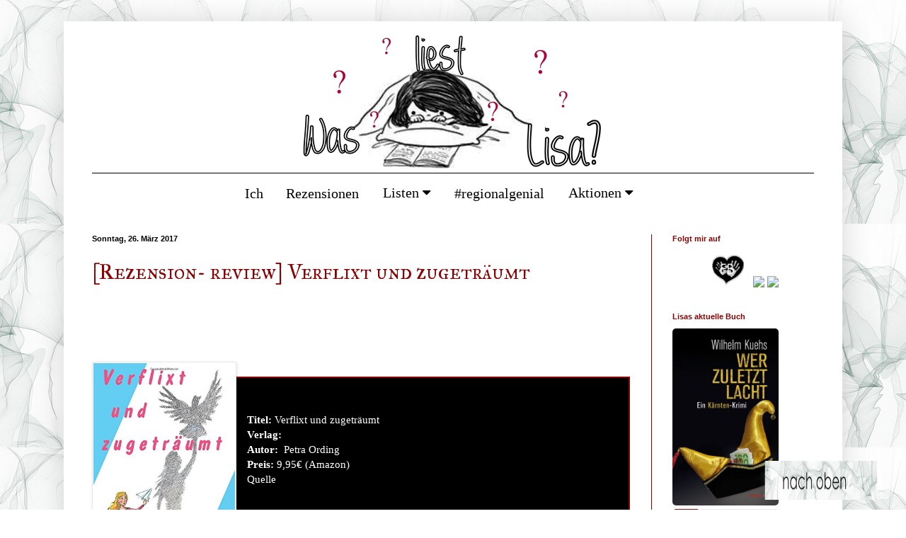

--- FILE ---
content_type: text/html; charset=UTF-8
request_url: https://wasliestlisa.blogspot.com/2017/03/
body_size: 34083
content:
<!DOCTYPE html>
<html class='v2' dir='ltr' lang='de' xmlns='http://www.w3.org/1999/xhtml' xmlns:b='http://www.google.com/2005/gml/b' xmlns:data='http://www.google.com/2005/gml/data' xmlns:expr='http://www.google.com/2005/gml/expr'>
<head>
<link href='https://www.blogger.com/static/v1/widgets/335934321-css_bundle_v2.css' rel='stylesheet' type='text/css'/>
<link href='https://cdnjs.cloudflare.com/ajax/libs/font-awesome/4.7.0/css/font-awesome.min.css' rel='stylesheet'/>
<script type='text/javascript'>
cookieOptions = {"msg":"Diese Website verwendet Cookies ...."};
</script>
<meta content='width=1100' name='viewport'/>
<meta content='text/html; charset=UTF-8' http-equiv='Content-Type'/>
<meta content='blogger' name='generator'/>
<link href='https://wasliestlisa.blogspot.com/favicon.ico' rel='icon' type='image/x-icon'/>
<link href='https://wasliestlisa.blogspot.com/2017/03/' rel='canonical'/>
<link rel="alternate" type="application/atom+xml" title="Was liest Lisa? - Atom" href="https://wasliestlisa.blogspot.com/feeds/posts/default" />
<link rel="alternate" type="application/rss+xml" title="Was liest Lisa? - RSS" href="https://wasliestlisa.blogspot.com/feeds/posts/default?alt=rss" />
<link rel="service.post" type="application/atom+xml" title="Was liest Lisa? - Atom" href="https://www.blogger.com/feeds/8231394358017620116/posts/default" />
<!--Can't find substitution for tag [blog.ieCssRetrofitLinks]-->
<meta content='https://wasliestlisa.blogspot.com/2017/03/' property='og:url'/>
<meta content='Was liest Lisa?' property='og:title'/>
<meta content='' property='og:description'/>
<title>Was liest Lisa?: März 2017</title>
<style type='text/css'>@font-face{font-family:'IM Fell Great Primer SC';font-style:normal;font-weight:400;font-display:swap;src:url(//fonts.gstatic.com/s/imfellgreatprimersc/v21/ga6daxBOxyt6sCqz3fjZCTFCTUDMHagsQKdDTIf6D33WsNFH.woff2)format('woff2');unicode-range:U+0000-00FF,U+0131,U+0152-0153,U+02BB-02BC,U+02C6,U+02DA,U+02DC,U+0304,U+0308,U+0329,U+2000-206F,U+20AC,U+2122,U+2191,U+2193,U+2212,U+2215,U+FEFF,U+FFFD;}</style>
<style id='page-skin-1' type='text/css'><!--
/*
-----------------------------------------------
Blogger Template Style
Name:     Simple
Designer: Josh Peterson
URL:      www.noaesthetic.com
----------------------------------------------- */
/* Variable definitions
====================
<Variable name="keycolor" description="Main Color" type="color" default="#66bbdd"/>
<Group description="Page Text" selector="body">
<Variable name="body.font" description="Font" type="font"
default="normal normal 12px Arial, Tahoma, Helvetica, FreeSans, sans-serif"/>
<Variable name="body.text.color" description="Text Color" type="color" default="#222222"/>
</Group>
<Group description="Backgrounds" selector=".body-fauxcolumns-outer">
<Variable name="body.background.color" description="Outer Background" type="color" default="#66bbdd"/>
<Variable name="content.background.color" description="Main Background" type="color" default="#ffffff"/>
<Variable name="header.background.color" description="Header Background" type="color" default="transparent"/>
</Group>
<Group description="Links" selector=".main-outer">
<Variable name="link.color" description="Link Color" type="color" default="#2288bb"/>
<Variable name="link.visited.color" description="Visited Color" type="color" default="#888888"/>
<Variable name="link.hover.color" description="Hover Color" type="color" default="#33aaff"/>
</Group>
<Group description="Blog Title" selector=".header h1">
<Variable name="header.font" description="Font" type="font"
default="normal normal 60px Arial, Tahoma, Helvetica, FreeSans, sans-serif"/>
<Variable name="header.text.color" description="Title Color" type="color" default="#3399bb" />
</Group>
<Group description="Blog Description" selector=".header .description">
<Variable name="description.text.color" description="Description Color" type="color"
default="#777777" />
</Group>
<Group description="Tabs Text" selector=".tabs-inner .widget li a">
<Variable name="tabs.font" description="Font" type="font"
default="normal normal 14px Arial, Tahoma, Helvetica, FreeSans, sans-serif"/>
<Variable name="tabs.text.color" description="Text Color" type="color" default="#999999"/>
<Variable name="tabs.selected.text.color" description="Selected Color" type="color" default="#000000"/>
</Group>
<Group description="Tabs Background" selector=".tabs-outer .PageList">
<Variable name="tabs.background.color" description="Background Color" type="color" default="#f5f5f5"/>
<Variable name="tabs.selected.background.color" description="Selected Color" type="color" default="#eeeeee"/>
</Group>
<Group description="Post Title" selector="h3.post-title, .comments h4">
<Variable name="post.title.font" description="Font" type="font"
default="normal normal 22px Arial, Tahoma, Helvetica, FreeSans, sans-serif"/>
</Group>
<Group description="Date Header" selector=".date-header">
<Variable name="date.header.color" description="Text Color" type="color"
default="#000000"/>
<Variable name="date.header.background.color" description="Background Color" type="color"
default="transparent"/>
</Group>
<Group description="Post Footer" selector=".post-footer">
<Variable name="post.footer.text.color" description="Text Color" type="color" default="#666666"/>
<Variable name="post.footer.background.color" description="Background Color" type="color"
default="#f9f9f9"/>
<Variable name="post.footer.border.color" description="Shadow Color" type="color" default="#eeeeee"/>
</Group>
<Group description="Gadgets" selector="h2">
<Variable name="widget.title.font" description="Title Font" type="font"
default="normal bold 11px Arial, Tahoma, Helvetica, FreeSans, sans-serif"/>
<Variable name="widget.title.text.color" description="Title Color" type="color" default="#000000"/>
<Variable name="widget.alternate.text.color" description="Alternate Color" type="color" default="#999999"/>
</Group>
<Group description="Images" selector=".main-inner">
<Variable name="image.background.color" description="Background Color" type="color" default="#ffffff"/>
<Variable name="image.border.color" description="Border Color" type="color" default="#eeeeee"/>
<Variable name="image.text.color" description="Caption Text Color" type="color" default="#000000"/>
</Group>
<Group description="Accents" selector=".content-inner">
<Variable name="body.rule.color" description="Separator Line Color" type="color" default="#eeeeee"/>
<Variable name="tabs.border.color" description="Tabs Border Color" type="color" default="#8b0000"/>
</Group>
<Variable name="body.background" description="Body Background" type="background"
color="#ffffff" default="$(color) none repeat scroll top left"/>
<Variable name="body.background.override" description="Body Background Override" type="string" default=""/>
<Variable name="body.background.gradient.cap" description="Body Gradient Cap" type="url"
default="url(//www.blogblog.com/1kt/simple/gradients_light.png)"/>
<Variable name="body.background.gradient.tile" description="Body Gradient Tile" type="url"
default="url(//www.blogblog.com/1kt/simple/body_gradient_tile_light.png)"/>
<Variable name="content.background.color.selector" description="Content Background Color Selector" type="string" default=".content-inner"/>
<Variable name="content.padding" description="Content Padding" type="length" default="10px"/>
<Variable name="content.padding.horizontal" description="Content Horizontal Padding" type="length" default="10px"/>
<Variable name="content.shadow.spread" description="Content Shadow Spread" type="length" default="40px"/>
<Variable name="content.shadow.spread.webkit" description="Content Shadow Spread (WebKit)" type="length" default="5px"/>
<Variable name="content.shadow.spread.ie" description="Content Shadow Spread (IE)" type="length" default="10px"/>
<Variable name="main.border.width" description="Main Border Width" type="length" default="0"/>
<Variable name="header.background.gradient" description="Header Gradient" type="url" default="none"/>
<Variable name="header.shadow.offset.left" description="Header Shadow Offset Left" type="length" default="-1px"/>
<Variable name="header.shadow.offset.top" description="Header Shadow Offset Top" type="length" default="-1px"/>
<Variable name="header.shadow.spread" description="Header Shadow Spread" type="length" default="1px"/>
<Variable name="header.padding" description="Header Padding" type="length" default="30px"/>
<Variable name="header.border.size" description="Header Border Size" type="length" default="1px"/>
<Variable name="header.bottom.border.size" description="Header Bottom Border Size" type="length" default="1px"/>
<Variable name="header.border.horizontalsize" description="Header Horizontal Border Size" type="length" default="0"/>
<Variable name="description.text.size" description="Description Text Size" type="string" default="140%"/>
<Variable name="tabs.margin.top" description="Tabs Margin Top" type="length" default="0" />
<Variable name="tabs.margin.side" description="Tabs Side Margin" type="length" default="30px" />
<Variable name="tabs.background.gradient" description="Tabs Background Gradient" type="url"
default="url(//www.blogblog.com/1kt/simple/gradients_light.png)"/>
<Variable name="tabs.border.width" description="Tabs Border Width" type="length" default="1px"/>
<Variable name="tabs.bevel.border.width" description="Tabs Bevel Border Width" type="length" default="1px"/>
<Variable name="date.header.padding" description="Date Header Padding" type="string" default="inherit"/>
<Variable name="date.header.letterspacing" description="Date Header Letter Spacing" type="string" default="inherit"/>
<Variable name="date.header.margin" description="Date Header Margin" type="string" default="inherit"/>
<Variable name="post.margin.bottom" description="Post Bottom Margin" type="length" default="25px"/>
<Variable name="image.border.small.size" description="Image Border Small Size" type="length" default="2px"/>
<Variable name="image.border.large.size" description="Image Border Large Size" type="length" default="5px"/>
<Variable name="page.width.selector" description="Page Width Selector" type="string" default=".region-inner"/>
<Variable name="page.width" description="Page Width" type="string" default="auto"/>
<Variable name="main.section.margin" description="Main Section Margin" type="length" default="15px"/>
<Variable name="main.padding" description="Main Padding" type="length" default="15px"/>
<Variable name="main.padding.top" description="Main Padding Top" type="length" default="30px"/>
<Variable name="main.padding.bottom" description="Main Padding Bottom" type="length" default="30px"/>
<Variable name="paging.background"
color="#ffffff"
description="Background of blog paging area" type="background"
default="transparent none no-repeat scroll top center"/>
<Variable name="footer.bevel" description="Bevel border length of footer" type="length" default="0"/>
<Variable name="mobile.background.overlay" description="Mobile Background Overlay" type="string"
default="transparent none repeat scroll top left"/>
<Variable name="mobile.background.size" description="Mobile Background Size" type="string" default="auto"/>
<Variable name="mobile.button.color" description="Mobile Button Color" type="color" default="#ffffff" />
<Variable name="startSide" description="Side where text starts in blog language" type="automatic" default="left"/>
<Variable name="endSide" description="Side where text ends in blog language" type="automatic" default="right"/>
*/
/* Content
----------------------------------------------- */
body {
font: normal normal 14px Georgia, Utopia, 'Palatino Linotype', Palatino, serif;
color: #000000;
background: #ffffff url(//4.bp.blogspot.com/-VOy6iUWt65Q/WwqV68KUnVI/AAAAAAAAAxk/UoOziOPPDYwn-WjTCTD3zLYZ_nF1oK2AgCK4BGAYYCw/s0/background-1747792_640.jpg) repeat scroll top left;
padding: 0 40px 40px 40px;
}
html body .region-inner {
min-width: 0;
max-width: 100%;
width: auto;
}
a:link {
text-decoration:none;
color: #8b0000;
}
a:visited {
text-decoration:none;
color: #6a0004;
}
a:hover {
text-decoration:underline;
color: #6a0004;
}
.body-fauxcolumn-outer .fauxcolumn-inner {
background: transparent none repeat scroll top left;
_background-image: none;
}
.body-fauxcolumn-outer .cap-top {
position: absolute;
z-index: 1;
height: 400px;
width: 100%;
background: #ffffff url(//4.bp.blogspot.com/-VOy6iUWt65Q/WwqV68KUnVI/AAAAAAAAAxk/UoOziOPPDYwn-WjTCTD3zLYZ_nF1oK2AgCK4BGAYYCw/s0/background-1747792_640.jpg) repeat scroll top left;
}
.body-fauxcolumn-outer .cap-top .cap-left {
width: 100%;
background: transparent none repeat-x scroll top left;
_background-image: none;
}
.content-outer {
-moz-box-shadow: 0 0 40px rgba(0, 0, 0, .15);
-webkit-box-shadow: 0 0 5px rgba(0, 0, 0, .15);
-goog-ms-box-shadow: 0 0 10px #333333;
box-shadow: 0 0 40px rgba(0, 0, 0, .15);
margin-bottom: 1px;
}
.content-inner {
padding: 10px 10px;
}
.content-inner {
background-color: #ffffff;
}
/* Header
----------------------------------------------- */
.header-outer {
background: rgba(0, 0, 0, 0) none repeat-x scroll 0 -400px;
_background-image: none;
}
.Header h1 {
font: normal normal 60px Arial, Tahoma, Helvetica, FreeSans, sans-serif;
color: #ffffff;
text-shadow: -1px -1px 1px rgba(0, 0, 0, .2);
}
.Header h1 a {
color: #ffffff;
}
.Header .description {
font-size: 140%;
color: #9e9e9e;
}
.header-inner .Header .titlewrapper {
padding: 22px 30px;
}
.header-inner .Header .descriptionwrapper {
padding: 0 30px;
}
/* Tabs
----------------------------------------------- */
.tabs-inner .section:first-child {
border-top: 1px solid #000000;
}
.tabs-inner .section:first-child ul {
margin-top: -1px;
border-top: 1px solid #000000;
border-left: 0 solid #000000;
border-right: 0 solid #000000;
}
.tabs-inner .widget ul {
background: #f0f0f0 none repeat-x scroll 0 -800px;
_background-image: none;
border-bottom: 1px solid #000000;
margin-top: 0;
margin-left: -30px;
margin-right: -30px;
}
.tabs-inner .widget li a {
display: inline-block;
padding: .6em 1em;
font: normal normal 14px Arial, Tahoma, Helvetica, FreeSans, sans-serif;
color: #8b0000;
border-left: 1px solid #ffffff;
border-right: 0 solid #000000;
}
.tabs-inner .widget li:first-child a {
border-left: none;
}
.tabs-inner .widget li.selected a, .tabs-inner .widget li a:hover {
color: #8b0000;
background-color: #e9e9e9;
text-decoration: none;
}
/* Menu
----------------------------------------------- */
/* Menu container */
.menu {
overflow: hidden;
background-color: transparent;
font-family: Georgia, Utopia, "Palatino Linotype", Palatino, serif;
width: 620px;
margin: 0 auto;
}
/* Links inside the menu */
.menu a {
float: left;
font-size: 20px;
text-align: center;
padding: 14px 16px;
text-decoration: none;
color: black;
}
/* The dropdown container */
.dropdown {
float: left;
overflow: hidden;
}
/* Dropdown button */
.dropdown .dropbtn {
font-size: 20px;
border: none;
outline: none;
padding: 16px 18px;
background-color: inherit;
font-family: inherit; /* Important for vertical align on mobile phones */
margin: 0; /* Important for vertical align on mobile phones */
}
/* Add a darkred background color to menu links on hover */
.menu a:hover, .dropdown:hover .dropbtn {
background-color: rgb(106, 0, 4);
color: white;
}
/* Dropdown content (hidden by default) */
.dropdown-content {
display: none;
position: absolute;
background-color: #f9f9f9;
min-width: 160px;
box-shadow: 0px 8px 16px 0px rgba(0,0,0,0.2);
z-index: 1;
}
/* Links inside the dropdown */
.dropdown-content a {
float: none;
padding: 12px 16px;
color: black;
text-decoration: none;
display: block;
text-align: left;
}
/* Add a darkred background color to dropdown links on hover */
.dropdown-content a:hover {
background-color: rgb(106, 0, 4);
}
/* Show the dropdown menu on hover */
.dropdown:hover .dropdown-content {
display: block;
}
/* Columns
----------------------------------------------- */
.main-outer {
border-top: 0 solid #8b0000;
}
.fauxcolumn-left-outer .fauxcolumn-inner {
border-right: 1px solid #8b0000;
}
.fauxcolumn-right-outer .fauxcolumn-inner {
border-left: 1px solid #8b0000;
}
/* Headings
----------------------------------------------- */
h2 {
margin: 0 0 1em 0;
font: normal bold 11px Arial, Tahoma, Helvetica, FreeSans, sans-serif;
color: #8b0000;
}
/* Widgets
----------------------------------------------- */
.widget .zippy {
color: #8d8d8d;
text-shadow: 2px 2px 1px rgba(0, 0, 0, .1);
}
.widget .popular-posts ul {
list-style: none;
}
/* Posts
----------------------------------------------- */
.date-header span {
background-color: rgba(0, 0, 0, 0);
color: #000000;
padding: inherit;
letter-spacing: inherit;
margin: inherit;
}
.main-inner {
padding-top: 30px;
padding-bottom: 30px;
}
.main-inner .column-center-inner {
padding: 0 15px;
}
.main-inner .column-center-inner .section {
margin: 0 15px;
}
.post {
margin: 0 0 25px 0;
}
h3.post-title, .comments h4 {
font: normal normal 30px IM Fell Great Primer SC;
margin: .75em 0 0;
}
.post-body {
font-size: 110%;
line-height: 1.4;
position: relative;
}
.post-body img, .post-body .tr-caption-container, .Profile img, .Image img,
.BlogList .item-thumbnail img {
padding: 0;
background: #ffffff;
border: 1px solid #e9e9e9;
-moz-box-shadow: 1px 1px 5px rgba(0, 0, 0, .1);
-webkit-box-shadow: 1px 1px 5px rgba(0, 0, 0, .1);
box-shadow: 1px 1px 5px rgba(0, 0, 0, .1);
}
.post-body img, .post-body .tr-caption-container {
padding: 1px;
}
.post-body .tr-caption-container {
color: #000000;
}
.post-body .tr-caption-container img {
padding: 0;
background: transparent;
border: none;
-moz-box-shadow: 0 0 0 rgba(0, 0, 0, .1);
-webkit-box-shadow: 0 0 0 rgba(0, 0, 0, .1);
box-shadow: 0 0 0 rgba(0, 0, 0, .1);
}
.post-header {
margin: 0 0 1.5em;
line-height: 1.6;
font-size: 90%;
}
.post-footer {
margin: 20px -2px 0;
padding: 5px 10px;
color: #000000;
background-color: #ffffff;
border-bottom: 1px solid #000000;
line-height: 1.6;
font-size: 90%;
}
#comments .comment-author {
padding-top: 1.5em;
border-top: 1px solid #8b0000;
background-position: 0 1.5em;
}
#comments .comment-author:first-child {
padding-top: 0;
border-top: none;
}
.avatar-image-container {
margin: .2em 0 0;
}
#comments .avatar-image-container img {
border: 1px solid #e9e9e9;
}
/* Comments
----------------------------------------------- */
.comments .comments-content .icon.blog-author {
background-repeat: no-repeat;
background-image: url([data-uri]);
}
.comments .comments-content .loadmore a {
border-top: 1px solid #8d8d8d;
border-bottom: 1px solid #8d8d8d;
}
.comments .comment-thread.inline-thread {
background-color: #ffffff;
}
.comments .continue {
border-top: 2px solid #8d8d8d;
}
/* Accents
---------------------------------------------- */
.section-columns td.columns-cell {
border-left: 1px solid #8b0000;
}
.blog-pager {
background: transparent none no-repeat scroll top center;
}
.blog-pager-older-link, .home-link,
.blog-pager-newer-link {
background-color: #ffffff;
padding: 5px;
}
.footer-outer {
border-top: 0 dashed #bbbbbb;
}
/* Mobile
----------------------------------------------- */
body.mobile  {
background-size: auto;
}
.mobile .body-fauxcolumn-outer {
background: transparent none repeat scroll top left;
}
.mobile .body-fauxcolumn-outer .cap-top {
background-size: 100% auto;
}
.mobile .content-outer {
-webkit-box-shadow: 0 0 3px rgba(0, 0, 0, .15);
box-shadow: 0 0 3px rgba(0, 0, 0, .15);
}
body.mobile .AdSense {
margin: 0 -40px;
}
.mobile .tabs-inner .widget ul {
margin-left: 0;
margin-right: 0;
}
.mobile .post {
margin: 0;
}
.mobile .main-inner .column-center-inner .section {
margin: 0;
}
.mobile .date-header span {
padding: 0.1em 10px;
margin: 0 -10px;
}
.mobile h3.post-title {
margin: 0;
}
.mobile .blog-pager {
background: transparent none no-repeat scroll top center;
}
.mobile .footer-outer {
border-top: none;
}
.mobile .main-inner, .mobile .footer-inner {
background-color: #ffffff;
}
.mobile-index-contents {
color: #000000;
}
.mobile-link-button {
background-color: #8b0000;
}
.mobile-link-button a:link, .mobile-link-button a:visited {
color: #ffffff;
}
.mobile .tabs-inner .section:first-child {
border-top: none;
}
.mobile .tabs-inner .PageList .widget-content {
background-color: #e9e9e9;
color: #8b0000;
border-top: 1px solid #000000;
border-bottom: 1px solid #000000;
}
.mobile .tabs-inner .PageList .widget-content .pagelist-arrow {
border-left: 1px solid #000000;
}
#header-inner img {
margin-right: auto !important;
margin-left: auto !important;
}
--></style>
<style id='template-skin-1' type='text/css'><!--
body {
min-width: 1100px;
}
.content-outer, .content-fauxcolumn-outer, .region-inner {
min-width: 1100px;
max-width: 1100px;
_width: 1100px;
}
.main-inner .columns {
padding-left: 0px;
padding-right: 260px;
}
.main-inner .fauxcolumn-center-outer {
left: 0px;
right: 260px;
/* IE6 does not respect left and right together */
_width: expression(this.parentNode.offsetWidth -
parseInt("0px") -
parseInt("260px") + 'px');
}
.main-inner .fauxcolumn-left-outer {
width: 0px;
}
.main-inner .fauxcolumn-right-outer {
width: 260px;
}
.main-inner .column-left-outer {
width: 0px;
right: 100%;
margin-left: -0px;
}
.main-inner .column-right-outer {
width: 260px;
margin-right: -260px;
}
#layout {
min-width: 0;
}
#layout .content-outer {
min-width: 0;
width: 800px;
}
#layout .region-inner {
min-width: 0;
width: auto;
}
body#layout div.add_widget {
padding: 8px;
}
body#layout div.add_widget a {
margin-left: 32px;
}
--></style>
<style>
    body {background-image:url(\/\/4.bp.blogspot.com\/-VOy6iUWt65Q\/WwqV68KUnVI\/AAAAAAAAAxk\/UoOziOPPDYwn-WjTCTD3zLYZ_nF1oK2AgCK4BGAYYCw\/s0\/background-1747792_640.jpg);}
    
@media (max-width: 200px) { body {background-image:url(\/\/4.bp.blogspot.com\/-VOy6iUWt65Q\/WwqV68KUnVI\/AAAAAAAAAxk\/UoOziOPPDYwn-WjTCTD3zLYZ_nF1oK2AgCK4BGAYYCw\/w200\/background-1747792_640.jpg);}}
@media (max-width: 400px) and (min-width: 201px) { body {background-image:url(\/\/4.bp.blogspot.com\/-VOy6iUWt65Q\/WwqV68KUnVI\/AAAAAAAAAxk\/UoOziOPPDYwn-WjTCTD3zLYZ_nF1oK2AgCK4BGAYYCw\/w400\/background-1747792_640.jpg);}}
@media (max-width: 800px) and (min-width: 401px) { body {background-image:url(\/\/4.bp.blogspot.com\/-VOy6iUWt65Q\/WwqV68KUnVI\/AAAAAAAAAxk\/UoOziOPPDYwn-WjTCTD3zLYZ_nF1oK2AgCK4BGAYYCw\/w800\/background-1747792_640.jpg);}}
@media (max-width: 1200px) and (min-width: 801px) { body {background-image:url(\/\/4.bp.blogspot.com\/-VOy6iUWt65Q\/WwqV68KUnVI\/AAAAAAAAAxk\/UoOziOPPDYwn-WjTCTD3zLYZ_nF1oK2AgCK4BGAYYCw\/w1200\/background-1747792_640.jpg);}}
/* Last tag covers anything over one higher than the previous max-size cap. */
@media (min-width: 1201px) { body {background-image:url(\/\/4.bp.blogspot.com\/-VOy6iUWt65Q\/WwqV68KUnVI\/AAAAAAAAAxk\/UoOziOPPDYwn-WjTCTD3zLYZ_nF1oK2AgCK4BGAYYCw\/w1600\/background-1747792_640.jpg);}}
  </style>
<link href='https://www.blogger.com/dyn-css/authorization.css?targetBlogID=8231394358017620116&amp;zx=30de42dd-faba-4849-b1ce-ed60d51cc5f6' media='none' onload='if(media!=&#39;all&#39;)media=&#39;all&#39;' rel='stylesheet'/><noscript><link href='https://www.blogger.com/dyn-css/authorization.css?targetBlogID=8231394358017620116&amp;zx=30de42dd-faba-4849-b1ce-ed60d51cc5f6' rel='stylesheet'/></noscript>
<meta name='google-adsense-platform-account' content='ca-host-pub-1556223355139109'/>
<meta name='google-adsense-platform-domain' content='blogspot.com'/>

</head>
<body class='loading'>
<div class='navbar no-items section' id='navbar' name='Navbar'>
</div>
<div class='body-fauxcolumns'>
<div class='fauxcolumn-outer body-fauxcolumn-outer'>
<div class='cap-top'>
<div class='cap-left'></div>
<div class='cap-right'></div>
</div>
<div class='fauxborder-left'>
<div class='fauxborder-right'></div>
<div class='fauxcolumn-inner'>
</div>
</div>
<div class='cap-bottom'>
<div class='cap-left'></div>
<div class='cap-right'></div>
</div>
</div>
</div>
<div class='content'>
<div class='content-fauxcolumns'>
<div class='fauxcolumn-outer content-fauxcolumn-outer'>
<div class='cap-top'>
<div class='cap-left'></div>
<div class='cap-right'></div>
</div>
<div class='fauxborder-left'>
<div class='fauxborder-right'></div>
<div class='fauxcolumn-inner'>
</div>
</div>
<div class='cap-bottom'>
<div class='cap-left'></div>
<div class='cap-right'></div>
</div>
</div>
</div>
<div class='content-outer'>
<div class='content-cap-top cap-top'>
<div class='cap-left'></div>
<div class='cap-right'></div>
</div>
<div class='fauxborder-left content-fauxborder-left'>
<div class='fauxborder-right content-fauxborder-right'></div>
<div class='content-inner'>
<header>
<div class='header-outer'>
<div class='header-cap-top cap-top'>
<div class='cap-left'></div>
<div class='cap-right'></div>
</div>
<div class='fauxborder-left header-fauxborder-left'>
<div class='fauxborder-right header-fauxborder-right'></div>
<div class='region-inner header-inner'>
<div class='header section' id='header' name='Header'><div class='widget Header' data-version='1' id='Header1'>
<div id='header-inner'>
<a href='https://wasliestlisa.blogspot.com/' style='display: block'>
<img alt='Was liest Lisa?' height='204px; ' id='Header1_headerimg' src='https://blogger.googleusercontent.com/img/b/R29vZ2xl/AVvXsEjHXoy-iFQI2ejI4Aobqhoj17h5iR8NijxuFOJ4YvRYQpmmW2YyJaeQZgckycZAeCdNEQTwVMxhEuGJaRf-H79COzHDbszPIr45l6d0yHH3SmdQW_lTv-q-HF1wRe9Oj8rP1sFA_cJxehGP/s1600-r/header.png' style='display: block' width='437px; '/>
</a>
</div>
</div></div>
</div>
</div>
<div class='header-cap-bottom cap-bottom'>
<div class='cap-left'></div>
<div class='cap-right'></div>
</div>
</div>
</header>
<div class='tabs-outer'>
<div class='tabs-cap-top cap-top'>
<div class='cap-left'></div>
<div class='cap-right'></div>
</div>
<div class='fauxborder-left tabs-fauxborder-left'>
<div class='fauxborder-right tabs-fauxborder-right'></div>
<div class='region-inner tabs-inner'>
<div class='tabs section' id='crosscol' name='Spaltenübergreifend'><div class='widget HTML' data-version='1' id='HTML5'>
<div class='widget-content'>
<div class="menu">
  <a href="https://wasliestlisa.blogspot.com/p/das-bin-ich.html">Ich</a>
  <a href="https://wasliestlisa.blogspot.com/p/re.html">Rezensionen</a>
  <div class="dropdown">
    <button class="dropbtn">Listen
      <i class="fa fa-caret-down"></i>
    </button>
    <div class="dropdown-content">
    
      <a href="https://wasliestlisa.blogspot.com/p/sub.html">SuB</a>  
  <a href="https://wasliestlisa.blogspot.com/p/meine-reihen.html">Meine Reihen</a>  
    </div>
  </div>
<a href="https://wasliestlisa.blogspot.com/search/label/%23regionalgenial">#regionalgenial</a>
  <div class="dropdown">
    <button class="dropbtn">Aktionen
      <i class="fa fa-caret-down"></i>
    </button>
    <div class="dropdown-content">
   
<a href="https://wasliestlisa.blogspot.com/p/rezepte.html">Tatort: Küche</a>
<a href="https://wasliestlisa.blogspot.com/p/book-special-abc.html">Book Special ABC</a>
<a href="https://wasliestlisa.blogspot.com/p/romanceopoly-2026.html">Romanceopoly 2026</a>

<a href="https://wasliestlisa.blogspot.com/p/die-50-punkte-buch-cover-challenge-2026.html">Buchcover Challenge 2026</a>
<a href="https://wasliestlisa.blogspot.com/p/reiselust-challenge-2026.html">Reiselust - Challenge 2026</a>

<a href="https://wasliestlisa.blogspot.com/p/abc-challenge-2026.html">ABC Challenge 2026</a>
    </div>
  </div>
</div>
</div>
<div class='clear'></div>
</div></div>
<div class='tabs no-items section' id='crosscol-overflow' name='Cross-Column 2'></div>
</div>
</div>
<div class='tabs-cap-bottom cap-bottom'>
<div class='cap-left'></div>
<div class='cap-right'></div>
</div>
</div>
<div class='main-outer'>
<div class='main-cap-top cap-top'>
<div class='cap-left'></div>
<div class='cap-right'></div>
</div>
<div class='fauxborder-left main-fauxborder-left'>
<div class='fauxborder-right main-fauxborder-right'></div>
<div class='region-inner main-inner'>
<div class='columns fauxcolumns'>
<div class='fauxcolumn-outer fauxcolumn-center-outer'>
<div class='cap-top'>
<div class='cap-left'></div>
<div class='cap-right'></div>
</div>
<div class='fauxborder-left'>
<div class='fauxborder-right'></div>
<div class='fauxcolumn-inner'>
</div>
</div>
<div class='cap-bottom'>
<div class='cap-left'></div>
<div class='cap-right'></div>
</div>
</div>
<div class='fauxcolumn-outer fauxcolumn-left-outer'>
<div class='cap-top'>
<div class='cap-left'></div>
<div class='cap-right'></div>
</div>
<div class='fauxborder-left'>
<div class='fauxborder-right'></div>
<div class='fauxcolumn-inner'>
</div>
</div>
<div class='cap-bottom'>
<div class='cap-left'></div>
<div class='cap-right'></div>
</div>
</div>
<div class='fauxcolumn-outer fauxcolumn-right-outer'>
<div class='cap-top'>
<div class='cap-left'></div>
<div class='cap-right'></div>
</div>
<div class='fauxborder-left'>
<div class='fauxborder-right'></div>
<div class='fauxcolumn-inner'>
</div>
</div>
<div class='cap-bottom'>
<div class='cap-left'></div>
<div class='cap-right'></div>
</div>
</div>
<!-- corrects IE6 width calculation -->
<div class='columns-inner'>
<div class='column-center-outer'>
<div class='column-center-inner'>
<div class='main section' id='main' name='Hauptbereich'><div class='widget Blog' data-version='1' id='Blog1'>
<div class='blog-posts hfeed'>

          <div class="date-outer">
        
<h2 class='date-header'><span>Sonntag, 26. März 2017</span></h2>

          <div class="date-posts">
        
<div class='post-outer'>
<div class='post hentry' itemprop='blogPost' itemscope='itemscope' itemtype='http://schema.org/BlogPosting'>
<meta content='https://images-na.ssl-images-amazon.com/images/I/51cx9adm56L.jpg' itemprop='image_url'/>
<meta content='8231394358017620116' itemprop='blogId'/>
<meta content='5638317257256549055' itemprop='postId'/>
<a name='5638317257256549055'></a>
<h3 class='post-title entry-title' itemprop='name'>
<a href='https://wasliestlisa.blogspot.com/2017/03/rezension-review-verflixt-und-zugetraumt.html'>[Rezension- review] Verflixt und zugeträumt</a>
</h3>
<div class='post-header'>
<div class='post-header-line-1'></div>
</div>
<div class='post-body entry-content' id='post-body-5638317257256549055' itemprop='description articleBody'>
<br />
<center style="text-align: right;">
<div style="text-align: left;">
<div style="text-align: right;">
<a href="https://images-na.ssl-images-amazon.com/images/I/51rT4mn3mEL.jpg" imageanchor="1" style="clear: left; float: left; margin-bottom: 1em; margin-right: 1em;"></a><b></b><i></i><u></u><sub></sub><sup></sup><strike></strike><br />
<div>
</div>
<div>
<br />
<div class="separator" style="clear: both; text-align: center;">
</div>
<div class="separator" style="clear: both; text-align: center;">
</div>
<a href="https://images-na.ssl-images-amazon.com/images/I/51PhM69IHrL.jpg" imageanchor="1" style="clear: left; float: left; margin-bottom: 1em; margin-right: 1em;"></a><br />
<div class="separator" style="clear: both; text-align: center;">
<a href="https://images-na.ssl-images-amazon.com/images/I/51cx9adm56L.jpg" imageanchor="1" style="clear: left; float: left; margin-bottom: 1em; margin-right: 1em;"><img border="0" height="320" src="https://images-na.ssl-images-amazon.com/images/I/51cx9adm56L.jpg" width="200" /></a></div>
<a href="https://images-na.ssl-images-amazon.com/images/I/71NezNJdM4L.jpg" imageanchor="1" style="clear: left; float: left; margin-bottom: 1em; margin-right: 1em;"></a><br />
<a href="https://images-na.ssl-images-amazon.com/images/I/51rT4mn3mEL.jpg" imageanchor="1" style="clear: left; float: left; margin-bottom: 1em; margin-right: 1em;"><br /></a></div>
</div>
<div style="text-align: right;">
</div>
</div>
</center>
<center style="text-align: center&gt;;">
</center>
<center style="text-align: left;">
<div style="border: 2px solid rgb(139, 0, 0);">
<div style="background-color: black;">
<div>
<div style="margin: 0px;">
<b></b><i></i><u></u><sub></sub><sup></sup><strike></strike><br />
<br />
<span style="color: white;"><b>Titel:</b> Verflixt und zugeträumt</span><br />
<span style="color: white;"><b>Verlag:</b> </span><br />
<span style="color: white;"><b>Autor:&nbsp; </b>Petra Ording</span><br />
<span style="color: white;"><b>Preis:</b> 9,95&#8364; (Amazon)</span><br />
<a href="https://www.amazon.de/Verflixt-zugetr%C3%A4umt-Petra-Ording/dp/153528580X/ref=sr_1_1?ie=UTF8&amp;qid=1490537996&amp;sr=8-1&amp;keywords=verflixt+und+zugetr%C3%A4umt" target="_blank"><span style="color: white;">Quelle</span></a><br />
<br />
<br />
<b><br /></b></div>
</div>
<div style="text-align: justify;">
<div style="text-align: left;">
<div style="margin: 0px;">
<b></b><i></i><u></u><sub></sub><sup></sup><strike></strike><br /></div>
</div>
</div>
</div>
</div>
<div>
<div style="text-align: left;">
<div style="text-align: justify;">
<div style="margin: 0px;">
</div>
</div>
</div>
</div>
</center>
<center style="text-align: center&gt;;">
</center>
<center style="clear: both;">
<div style="text-align: center;">
<div style="text-align: right;">
<div style="border: 2px solid rgb(139, 0, 0); text-align: center;">
<div style="background-color: black;">
<span style="color: white; font-family: &quot;helvetica neue&quot; , &quot;arial&quot; , &quot;helvetica&quot; , sans-serif; font-size: 25px;">Klapptext:</span></div>
</div>
</div>
</div>
</center>
<div style="text-align: left;">
<span style="font-family: inherit;"><br /></span>
<span style="font-family: inherit;">Ein Buch über Freundschaft, Zusammenhalt, aber auch Schmerz und Verrat. </span><br />
<span style="font-family: inherit;"><br /></span>
<span style="font-family: inherit;">Anna kommt neu auf eine Schule und wie es so üblich ist, will sie zu einer Clique gehören. Dafür tut sie alles. Selbst die Außenseiterin Anna hänseln. In ihrem Herzen jedoch weiß sie, dass es falsch ist. Kann sie ihr helfen, ohne ihre anderen Freunde zu verlieren?</span>
</div>
<center style="text-align: center;">
<div style="clear: both;">
<center style="text-align: center;">
<div style="text-align: right;">
</div>
</center>
<div align="left" style="clear: both;">
<div style="margin: 0px;">
<div style="margin: 0px;">
<br />
<div style="margin: 0px;">
<span style="margin: 0px;"><span style="font-family: inherit;"><span style="font-family: inherit;"><br /></span></span></span></div>
<span style="margin: 0px;"><span style="font-family: inherit;"><span style="font-family: inherit;">
</span></span></span></div>
<div style="margin: 0px;">
</div>
</div>
</div>
<center style="clear: both;">
<div style="text-align: center;">
<div style="text-align: right;">
<div style="border: 2px solid rgb(139, 0, 0); text-align: center;">
<div style="background-color: black;">
<span style="color: white; font-family: &quot;helvetica neue&quot; , &quot;arial&quot; , &quot;helvetica&quot; , sans-serif; font-size: 25px;">Charaktere:</span></div>
</div>
</div>
</div>
<div style="clear: both; text-align: right;">
<div style="text-align: left;">
<span style="font-family: inherit;"></span><br />
<div style="line-height: normal; margin: 0cm 0cm 0pt;">
<span style="color: black; mso-ascii-font-family: Calibri; mso-bidi-font-family: &quot;Times New Roman&quot;; mso-fareast-font-family: &quot;Times New Roman&quot;; mso-fareast-language: DE-AT; mso-hansi-font-family: Calibri;">



</span><span style="color: black; mso-ascii-font-family: Calibri; mso-bidi-font-family: &quot;Times New Roman&quot;; mso-fareast-font-family: &quot;Times New Roman&quot;; mso-fareast-language: DE-AT; mso-hansi-font-family: Calibri;"></span><br />
<div style="margin: 0px;">
<span style="color: black; mso-ascii-font-family: Calibri; mso-bidi-font-family: &quot;Times New Roman&quot;; mso-fareast-font-family: &quot;Times New Roman&quot;; mso-fareast-language: DE-AT; mso-hansi-font-family: Calibri;"><span style="margin: 0px;"><span style="font-family: inherit;">







</span></span></span><span style="margin: 0px;"><span style="font-family: inherit;">Anna: Ein wirklich
mutiges, freundliches junges Mädchen, welches genau weiß, was das Richtige ist.
Sie will nicht um jeden Preis in die beliebteste Clique kommen, die es in ihrer
Klasse gibt. Besonders haben mir die gemeinsamen Tätigkeiten gefallen, die Anna
mit ihrer Freundin Anna gemacht haben. </span></span><span lang="EN-GB" style="margin: 0px;"><span style="font-family: inherit;">Die Protagonistin hat mir wirklich gut
gefallen.</span></span><br />
<span lang="EN-GB" style="margin: 0px;"><br /></span>
<div style="margin: 0px;">
<span lang="EN-GB" style="margin: 0px;"><b><span style="font-family: &quot;Trebuchet MS&quot;, sans-serif;">Anna: </span></b><i><span style="font-family: &quot;Trebuchet MS&quot;, sans-serif;">She</span><span style="font-family: &quot;Trebuchet MS&quot;, sans-serif;"> is really a brave, friendly young girl, who
exactly knows, what is the right thing. She doesn&#8217;t want to be a part in the
clique. I like, what she does for her friend Anna. So she is a great
protagonist.</span></i></span><br />
<div style="margin: 0px;">
<span lang="EN-GB" style="margin: 0px;"><br /></span></div>
</div>
<div style="margin: 0px;">
<div style="margin: 0px;">
<span style="color: black; mso-ascii-font-family: Calibri; mso-bidi-font-family: &quot;Times New Roman&quot;; mso-fareast-font-family: &quot;Times New Roman&quot;; mso-fareast-language: DE-AT; mso-hansi-font-family: Calibri;"><span style="margin: 0px;"><br /></span></span></div>
</div>
<div style="margin: 0px;">
</div>
</div>
</div>
<div style="margin: 0cm 0cm 0pt;">
</div>
<span style="font-family: inherit;">
</span></div>
</div>
</center>
<center style="clear: both;">
</center>
<center style="clear: both;">
<div style="text-align: right;">
<div style="border: 2px solid rgb(139, 0, 0); text-align: center;">
<div style="background-color: black;">
<span style="color: white; font-family: &quot;helvetica neue&quot; , &quot;arial&quot; , &quot;helvetica&quot; , sans-serif; font-size: 25px;">Meine Meinung:</span></div>
</div>
</div>
</center>
<center style="clear: both;">
</center>
<center style="clear: both; text-align: right;">
<div style="text-align: left;">
<br />
<span style="font-family: inherit;"><div style="margin: 0px;">
<span style="margin: 0px;"><span style="font-family: inherit;">Erstmal ein herzliches
Dankeschön an die Autorin für die Bereitstellung eines Rezensionsexemplars. Es
hat mich sehr gefreut, dass sie meinen Blog für eine Rezension ausgewählt hat</span></span><br />
<span style="margin: 0px;"><span style="font-family: inherit;"><br /></span></span>
<div style="margin: 0px;">
<span style="margin: 0px;"><span style="font-family: inherit;">Dieses Buch ist für
all jene, die die Welt der Kinder besser verstehen wollen, oder für die Kinder
selbst. Schon am Anfang ihres Buches schlägt die Autorin ein Lesealter ab 10
Jahren vor. Nach dem Lesen kann ich das nur bestätigen. Das bedeutet nicht,
dass das Buch zu leicht für Erwachsene ist, aber ich denke, dass die Geschichte
eine bestimmte Bedeutung hat. Ich finde auch, dass diese Geschichte in das
Kinder- und Jugendbuchgenre gehört. </span></span><span lang="EN-GB" style="margin: 0px;"><span style="font-family: inherit;">Schon mal so viel dazu.</span></span></div>
<div style="margin: 0px;">
<span lang="EN-GB" style="margin: 0px;"><span style="font-family: inherit;"><br /></span></span></div>
<span style="margin: 0px;"><span style="font-family: inherit;">Mit dieser Geschichte
trifft die Autorin eigentlich genau ins Schwarze, denn die Protagonistin ist
neu auf der Schule und will, so wie es andere Kinder auch tun, Freunde finden.
Zu einer Gruppe gehören würde ich das beschreiben. Zusammengefasst kann man
sagen, dass man in diesem Buch, Annas Beginn in einer neuen Schule miterleben
kann. Mit dem &#8222;genau ins Schwarze treffen&#8220; meine ich, dass die Autorin ein
Thema aufgreift, welches nicht nur typisch in der Schule ist, sondern auch in
der Erwachsenenwelt Gang und Gebe ist. Den Betroffenen geht es dabei sehr
schlecht und das ganze kann schlimme Folgen haben. </span></span><br />


<span style="margin: 0px;"><span style="font-family: inherit;">Die Autorin hat dabei
dieses heikle Thema kindgerecht und ohne irgendwie etwas zu beschönigen
beschrieben.</span></span><br />
<span style="margin: 0px;"><span style="font-family: inherit;"><br /></span></span>
<span style="margin: 0px;"><span style="font-family: inherit;">Ich habe mich sehr
unterhalten gefühlt. Der Schreibstil ist sehr flüssig und leicht. Damit wird
ein Kind sicherlich keine Probleme haben. Auch auf die Länge bezogen, wird
dieses Buch keine großen Schwierigkeiten für einen Schüler der untersten
Schulstufe da stellen. Auf meinem Tolino hatte die Geschichte nämlich 112 Seiten.
Ansonsten war der Schreibstil sehr konstant was die Leichtigkeit und die
Spannung betrifft. </span></span><span lang="EN-GB" style="margin: 0px;"><span style="font-family: inherit;">Ein
Volksschüler wird mit Sicherheit seinen Spaß dabei haben.</span></span><br />
<span lang="EN-GB" style="margin: 0px;"><span style="font-family: inherit;"><br /></span></span>
<span style="margin: 0px;"><span style="font-family: inherit;">Das Ende hat mir gut
gefallen. Mir hat besonders imponiert, wie Anna reagiert und agiert hat. So
voller Selbstbewusstsein und Entschlossenheit. Das hat mich wirklich
beeindruckt. Aber natürlich auch für die Betroffene ein Glück, dass sie in Anna
eine wahre Freundin gefunden hat.</span></span><br />
<span style="margin: 0px;"><span style="font-family: inherit;"><br /></span></span>
<span style="margin: 0px;"><b><span style="font-family: inherit;">Zum Schluss noch ein
paar persönliche Worte:</span></b><span style="font-family: inherit;"> Dieses Buch zeigt eigentlich, wie grausam Kinder zu
gleichaltrigen und schwächeren sein können. Ich hoffe, dass manche Kinder
daraus lernen.</span><span style="font-family: calibri;"> </span></span><br />


<br />


<i><b><span style="font-family: &quot;Trebuchet MS&quot;, sans-serif;"><br /></span></b></i><br />
<div style="margin: 0px;">
<span lang="EN-GB" style="margin: 0px;"><i><span style="font-family: &quot;Trebuchet MS&quot;, sans-serif;">At first a massive thank you to the author for
providing a book. I am grateful, that she chose my blog for a review.</span></i></span></div>
<div style="margin: 0px;">
<span lang="EN-GB" style="margin: 0px;"><i><span style="font-family: trebuchet ms;"><br /></span></i></span></div>
<span lang="EN-GB" style="margin: 0px;"><i><span style="font-family: &quot;Trebuchet MS&quot;, sans-serif;">This book is for all people, who want to
understand the world of children, or for children themselves. On the first
pages the author recommend this book to children who are 10 years old. After
reading this, I can agree with her. That doesn&#8217;t mean, that this story is too
easy for adults, but I think there is a special meaning behind this story.
Therefore, I think, this book is appropriate for the children and youngsters
genre.</span></i></span><br />
<span lang="EN-GB" style="margin: 0px;"><i><span style="font-family: trebuchet ms;"><br /></span></i></span>
<div style="margin: 0px;">
<span lang="EN-GB" style="margin: 0px;"><i><span style="font-family: &quot;Trebuchet MS&quot;, sans-serif;">With this story, the author writes about a
current topic, because the protagonist is new at school and wants to find new
friends. She wants to be in a group. Summing up, I would say, you can read the
begin of Anna&#8217;s school life. With &#8220;writing about a current topic&#8221; I want to
say, that this topic isn&#8217;t a current one at school but also at work. The people
who have to deal with it are afraid and this kind of treating people has a lot
of disadvantages and consequences. </span></i></span></div>
<span lang="EN-GB" style="margin: 0px;"><i><span style="font-family: &quot;Trebuchet MS&quot;, sans-serif;">The author describes this topic very easy to
understand and the main thing: not to beautiful.</span></i></span><br />
<span lang="EN-GB" style="margin: 0px;"><i><span style="font-family: trebuchet ms;"><br /></span></i></span>
<span lang="EN-GB" style="margin: 0px;"><i><span style="font-family: &quot;Trebuchet MS&quot;, sans-serif;">I enjoyed it. The writing style is easy and
fluent. Every child won&#8217;t have problems with it. But also the length of the
story is not complicated. On my tolino this story has 112 pages. Anyway the
writing style was constant and easy relating to the tension. Every primary and
secondary pupil will have fun with it.</span></i></span><br />
<span lang="EN-GB" style="margin: 0px;"><br />
<div style="margin: 0px;">
<i><span style="font-family: &quot;Trebuchet MS&quot;, sans-serif;">The end is good. </span></i><i><span style="font-family: &quot;Trebuchet MS&quot;, sans-serif;">It is great how Anna reacts and acts. She has a lot of self-confidence
and determination. This is amazing. But also a luck for the other girl, that
she found a friend in Anna. </span></i></div>
<div style="margin: 0px;">
<i><span style="font-family: trebuchet ms;"><br /></span></i></div>
<span lang="EN-GB" style="margin: 0px;"><i><span style="font-family: &quot;Trebuchet MS&quot;, sans-serif;">At the end I want to say some personal words:
This book shows exactly, how terrible children can be to other same aged people
or people, who are weaker than they are. I hope, that this book helps them to
understand and learn. </span></i></span><br />
<span style="font-family: calibri;">
</span></span></div>
</span><div style="margin: 0px;">
</div>
<div style="margin: 0px;">
<div style="margin: 0px;">
</div>
<span lang="EN-GB" style="margin: 0px;"><span style="margin: 0px;"><span style="font-family: &quot;calibri&quot;;"></span></span></span></div>
<div style="margin: 0px;">
<br /></div>
<div style="margin: 0px;">
</div>
<div style="margin: 0px;">
</div>
<span style="font-family: inherit;">
</span>
<br />
<div style="margin: 0px;">
<span style="font-family: inherit;">
</span></div>
<div style="margin: 0px;">
</div>
<div style="margin: 0px;">
</div>
<div style="margin: 0px;">
</div>
</div>
</center>
<center style="clear: both;">
</center>
<center style="margin: 0cm 0cm 0pt;">
<span style="font-family: inherit;">
</span></center>
<center style="text-align: center;">
<div style="clear: both;">
<div style="text-align: right;">
<div style="border: 2px solid rgb(139, 0, 0); text-align: center;">
<div style="background-color: black;">
<span style="color: white; font-family: &quot;helvetica neue&quot; , &quot;arial&quot; , &quot;helvetica&quot; , sans-serif; font-size: 25px;">Fazit:</span></div>
</div>
</div>
</div>
<div style="clear: both; text-align: right;">
<div style="text-align: left;">
<span style="font-family: inherit;"></span><br /></div>
</div>
<div>
<div style="text-align: left;">
<div style="clear: both;">
<div style="text-align: center;">
<div style="text-align: left;">
<div style="clear: both;">
<div style="text-align: center;">
<div style="text-align: left;">
<span style="font-family: inherit;"><br /></span>
<br />
<div style="margin: 0px;">
<span lang="DE" style="margin: 0px;"><span style="font-family: inherit;">
<span style="margin: 0px;"><span style="font-family: inherit;">Ein gutes Kinder- und
Jugendbuch, welches ein schwieriges Thema leicht und kindergerecht beschreibt.
Ich empfehle dieses Buch hauptsächlich Kindern, weil es zum einen den jungen
Menschen Mobbing näherbringen soll und zum anderen, weil ich der Meinung bin,
dass diese Geschichte hauptsächlich Kinder ansprechen wird.</span></span><br />
<span style="margin: 0px;"><br /></span>
<div style="margin: 0px;">
<span style="margin: 0px;"><span style="font-family: inherit;">Für das Buch gebe ich
heute 4 Herzen.</span></span></div>
</span></span><span lang="DE" style="margin: 0px;"><span style="font-family: inherit;">

<i><b><span style="font-family: &quot;Trebuchet MS&quot;, sans-serif;"><br /></span></b></i><br />
<div style="margin: 0px;">
<span lang="EN-GB" style="margin: 0px;"><i><span style="font-family: &quot;Trebuchet MS&quot;, sans-serif;">A great children youngsters book, which has an
exciting topic. I recommend it to all, but especially to children, because this
book can help to understand the consequence of bulling.</span></i></span></div>
<span lang="EN-GB" style="margin: 0px;"><i><span style="font-family: &quot;Trebuchet MS&quot;, sans-serif;">I give 4 hearts. </span></i></span><br />


<i><b><span style="font-family: &quot;Trebuchet MS&quot;, sans-serif;"><br /></span></b></i></span></span></div>
<div class="separator" style="clear: both; text-align: center;">
<a href="https://blogger.googleusercontent.com/img/b/R29vZ2xl/AVvXsEiXpIPbNBbm7qcAIL2kp6TmuRyRT-8r18FEVJATAtJdAO77tDdNV9Ka7rq_U8RTmTqbO0t1CfWwfefMVN2FkvfPvIgeEjZzrvSf048ux81MiYQZoRAyFN2XTbBDOOryrAkbD3xNnI5A2Iu1/s1600/4.jpg" imageanchor="1" style="margin-left: 1em; margin-right: 1em;"></a></div>
<div class="separator" style="clear: both; text-align: center;">
<a href="https://blogger.googleusercontent.com/img/b/R29vZ2xl/AVvXsEiXpIPbNBbm7qcAIL2kp6TmuRyRT-8r18FEVJATAtJdAO77tDdNV9Ka7rq_U8RTmTqbO0t1CfWwfefMVN2FkvfPvIgeEjZzrvSf048ux81MiYQZoRAyFN2XTbBDOOryrAkbD3xNnI5A2Iu1/s1600/4.jpg" imageanchor="1" style="margin-left: 1em; margin-right: 1em;"><img border="0" height="71" src="https://blogger.googleusercontent.com/img/b/R29vZ2xl/AVvXsEiXpIPbNBbm7qcAIL2kp6TmuRyRT-8r18FEVJATAtJdAO77tDdNV9Ka7rq_U8RTmTqbO0t1CfWwfefMVN2FkvfPvIgeEjZzrvSf048ux81MiYQZoRAyFN2XTbBDOOryrAkbD3xNnI5A2Iu1/s320/4.jpg" width="320" /></a></div>
<span style="font-family: &quot;trebuchet ms&quot; , sans-serif;"><b></b><i></i><u></u><sub></sub><sup></sup><strike></strike><br /></span>
<br />
<div style="margin: 0px;">
<div style="margin: 0px;">
<span lang="EN-GB" style="margin: 0px;"><i><br /></i></span>
<br />
<div style="margin: 0px;">
<div class="separator" style="clear: both; text-align: center;">
</div>
<span style="margin: 0px;"><span style="font-family: inherit;"><span style="margin: 0px;"><span style="font-family: inherit;"><span style="font-family: &quot;trebuchet ms&quot; , sans-serif;"><span lang="EN-GB" style="margin: 0px;"><span style="font-family: &quot;trebuchet ms&quot; , sans-serif;"><br /></span></span></span></span></span></span></span></div>
<div class="separator" style="clear: both; text-align: center;">
<a href="https://blogger.googleusercontent.com/img/b/R29vZ2xl/AVvXsEiXpIPbNBbm7qcAIL2kp6TmuRyRT-8r18FEVJATAtJdAO77tDdNV9Ka7rq_U8RTmTqbO0t1CfWwfefMVN2FkvfPvIgeEjZzrvSf048ux81MiYQZoRAyFN2XTbBDOOryrAkbD3xNnI5A2Iu1/s1600/4.jpg" imageanchor="1" style="margin-left: 1em; margin-right: 1em;"></a></div>
<div class="separator" style="clear: both; text-align: center;">
</div>
<span style="margin: 0px;"><span style="font-family: inherit;"><span style="margin: 0px;"><span style="font-family: inherit;"><span style="font-family: &quot;trebuchet ms&quot; , sans-serif;"><b></b><i></i><u></u><sub></sub><sup></sup><strike></strike><br /></span></span></span></span></span>
<br />
<div style="margin: 0px;">
<span style="margin: 0px;"><span style="font-family: inherit;"><span style="margin: 0px;"><span style="font-family: inherit;"><span style="font-family: &quot;trebuchet ms&quot; , sans-serif;"><br /></span></span></span></span></span></div>
<span style="margin: 0px;"><span style="font-family: inherit;"><span style="margin: 0px;"><span style="font-family: inherit;"><span style="font-family: &quot;trebuchet ms&quot; , sans-serif;"><br /></span></span></span></span></span><span style="margin: 0px;"><span style="font-family: inherit;"><span style="margin: 0px;"><span style="font-family: inherit;"><span style="font-family: &quot;trebuchet ms&quot; , sans-serif;"><u><sub><sup><strike><br /></strike></sup></sub></u></span></span></span></span></span></div>
<div style="margin: 0px;">
<span style="margin: 0px;"><span style="font-family: inherit;"><span style="margin: 0px;"><br /></span></span></span></div>
<span style="margin: 0px;"><span style="font-family: inherit;"><span style="margin: 0px;"><br /></span></span></span>
<br />
<div style="margin: 0px;">
<span style="margin: 0px;"><span style="font-family: inherit;"><span style="margin: 0px;"><span style="font-family: inherit;"><span lang="EN-GB" style="margin: 0px;"><br /></span></span></span></span></span></div>
<div class="separator" style="clear: both; text-align: center;">
</div>
<span style="margin: 0px;"><span style="font-family: inherit;"><span style="margin: 0px;"><span style="font-family: inherit;">
<b></b><i></i><u></u><sub></sub><sup></sup><strike></strike><br />
</span></span></span></span><br />
<div style="margin: 0px;">
</div>
<div style="margin: 0px;">
<div class="separator" style="clear: both; text-align: center;">
</div>
<br /></div>
<span style="margin: 0px;"><span style="font-family: inherit;"><span style="margin: 0px;"><span style="font-family: inherit;">
</span></span></span></span><span style="margin: 0px;"><span style="font-family: inherit;"><span style="margin: 0px;"><span style="font-family: inherit;">
</span></span></span></span><span style="margin: 0px;"><span style="font-family: inherit;"><span style="font-family: inherit;"></span></span></span>
<br />
<div style="margin: 0px;">
<div class="separator" style="clear: both; text-align: center;">
</div>
<a href="https://blogger.googleusercontent.com/img/b/R29vZ2xl/AVvXsEgOjdOV9Y8qyyXowee_dcWaOqUqbnRWyosoIZAxWN3RvkfAkzi2AA9O7H8UtDLwhjxfUBs2BPC4J7xD7Rwxek4B6EzW75SZP0dOEaFHLJnhoze290GJdR5EcqC6E24uPSibXze63vn-r5qF/s1600/3.jpg" imageanchor="1" style="clear: left; float: left; margin-bottom: 1em; margin-right: 1em;"></a><span style="margin: 0px;"><span style="font-family: inherit;"><span style="font-family: inherit;"><b></b><i></i><u></u><sub></sub><sup></sup><strike></strike><br /></span></span></span></div>
<span style="margin: 0px;"><span style="font-family: inherit;"><span style="font-family: inherit;">
</span></span></span><span style="margin: 0px;"><span style="font-family: inherit;"><span style="font-family: inherit;"></span></span></span>
<br />
<div style="margin: 0px;">
</div>
<span style="margin: 0px;"><span style="font-family: inherit;"><span style="font-family: inherit;">
</span></span></span>
<br />
<div style="margin: 0px;">
<div class="separator" style="clear: both; text-align: center;">
</div>
<a href="https://blogger.googleusercontent.com/img/b/R29vZ2xl/AVvXsEiXpIPbNBbm7qcAIL2kp6TmuRyRT-8r18FEVJATAtJdAO77tDdNV9Ka7rq_U8RTmTqbO0t1CfWwfefMVN2FkvfPvIgeEjZzrvSf048ux81MiYQZoRAyFN2XTbBDOOryrAkbD3xNnI5A2Iu1/s1600/4.jpg" imageanchor="1" style="clear: left; float: left; margin-bottom: 1em; margin-right: 1em;"></a><span style="font-family: inherit;"><span style="margin: 0px;"><span style="font-family: inherit;"><span lang="EN-GB" style="margin: 0px;"><span style="font-family: &quot;calibri&quot;;"><br /></span></span></span></span></span></div>
<div style="margin: 0px;">
<div class="separator" style="clear: both; text-align: center;">
</div>
<span style="font-family: inherit;"><span style="margin: 0px;"><span style="font-family: inherit;"><span lang="EN-GB" style="margin: 0px;"><span style="font-family: &quot;calibri&quot;;"><br /></span></span></span></span></span></div>
<div class="separator" style="clear: both; text-align: center;">
<span style="font-family: inherit;"><span style="margin: 0px;"><span style="font-family: inherit;"></span></span></span></div>
</div>
<span style="font-family: inherit;"><span style="margin: 0px;"><span style="font-family: inherit;">
</span></span></span><span style="font-family: inherit;">
<b></b><i></i><u></u><sub></sub><sup></sup><strike></strike><br />
</span><span style="font-family: inherit;"></span><br />
<div style="line-height: normal; margin: 0cm 0cm 0pt;">
<div class="separator" style="clear: both; text-align: center;">
</div>
<span style="font-family: inherit;"><b></b><i></i><u></u><sub></sub><sup></sup><strike></strike><br /></span></div>
<span style="font-family: inherit;">
<b></b><i></i><u></u><sub></sub><sup></sup><strike></strike></span>
<br />
<div class="separator" style="clear: both; text-align: center;">
</div>
<a href="https://blogger.googleusercontent.com/img/b/R29vZ2xl/AVvXsEiXpIPbNBbm7qcAIL2kp6TmuRyRT-8r18FEVJATAtJdAO77tDdNV9Ka7rq_U8RTmTqbO0t1CfWwfefMVN2FkvfPvIgeEjZzrvSf048ux81MiYQZoRAyFN2XTbBDOOryrAkbD3xNnI5A2Iu1/s1600/4.jpg" imageanchor="1" style="clear: right; float: right; margin-bottom: 1em; margin-left: 1em;"></a><span style="font-family: inherit;"><span style="font-family: inherit;"><b></b><i></i><u></u><sub></sub><sup></sup><strike></strike><br />


</span></span><br />
<br />
<div class="separator" style="clear: both; text-align: center;">
</div>
<i><span style="font-family: &quot;trebuchet ms&quot;;"><br /></span></i>
<br />
<div class="separator" style="clear: both; text-align: center;">
</div>
<div class="separator" style="clear: both; text-align: center;">
</div>
<b></b><b><i><br /></i></b>
</div>
</div>
</div>
</div>
</div>
</div>
</div>
</div>
</center>
<center style="clear: both;">
</center>
<center style="text-align: center;">
<div style="text-align: right;">
<div style="text-align: center;">
<div style="text-align: right;">
<div style="text-align: center;">
<div style="text-align: right;">
<div style="clear: both; text-align: left;">
<span style="font-size: x-small;">&nbsp; &nbsp; &nbsp; &nbsp; &nbsp; &nbsp; &nbsp; &nbsp; &nbsp; &nbsp; &nbsp; &nbsp; &nbsp; &nbsp; &nbsp; &nbsp; &nbsp; &nbsp; &nbsp; &nbsp; &nbsp; &nbsp; &nbsp; &nbsp; &nbsp; &nbsp; &nbsp; &nbsp; &nbsp;</span></div>
<div class="separator" style="clear: both; text-align: center;">
<span style="font-size: x-small;"></span></div>
<br />
<div style="text-align: start;">
<span style="font-size: x-small;">&nbsp; &nbsp; &nbsp; &nbsp; &nbsp; &nbsp; &nbsp; &nbsp; &nbsp; &nbsp; &nbsp; &nbsp; &nbsp; &nbsp; &nbsp; &nbsp; &nbsp; &nbsp; &nbsp; &nbsp; &nbsp; &nbsp;</span></div>
</div>
</div>
</div>
</div>
</div>
</center>
<center style="clear: both;">
</center>
</div>
</center>
<center style="text-align: center&gt;;">
</center>
<div style='clear: both;'></div>
</div>
<div class='post-footer'>
<div class='post-footer-line post-footer-line-1'><span class='post-author vcard'>
Eingestellt von
<span class='fn' itemprop='author' itemscope='itemscope' itemtype='http://schema.org/Person'>
<span itemprop='name'>wasliestlisa</span>
</span>
</span>
<span class='post-timestamp'>
um
<meta content='https://wasliestlisa.blogspot.com/2017/03/rezension-review-verflixt-und-zugetraumt.html' itemprop='url'/>
<a class='timestamp-link' href='https://wasliestlisa.blogspot.com/2017/03/rezension-review-verflixt-und-zugetraumt.html' rel='bookmark' title='permanent link'><abbr class='published' itemprop='datePublished' title='2017-03-26T16:22:00+02:00'>16:22</abbr></a>
</span>
<span class='post-comment-link'>
<a class='comment-link' href='https://wasliestlisa.blogspot.com/2017/03/rezension-review-verflixt-und-zugetraumt.html#comment-form' onclick=''>
Keine Kommentare:
  </a>
</span>
<span class='post-icons'>
<span class='item-control blog-admin pid-1014908776'>
<a href='https://www.blogger.com/post-edit.g?blogID=8231394358017620116&postID=5638317257256549055&from=pencil' title='Post bearbeiten'>
<img alt='' class='icon-action' height='18' src='https://resources.blogblog.com/img/icon18_edit_allbkg.gif' width='18'/>
</a>
</span>
</span>
<div class='post-share-buttons goog-inline-block'>
</div>
</div>
<div class='post-footer-line post-footer-line-2'><span class='post-labels'>
Labels:
<a href='https://wasliestlisa.blogspot.com/search/label/Rezension' rel='tag'>Rezension</a>
</span>
</div>
<div class='post-footer-line post-footer-line-3'><span class='post-location'>
</span>
</div>
</div>
</div>
</div>

          </div></div>
        

          <div class="date-outer">
        
<h2 class='date-header'><span>Samstag, 18. März 2017</span></h2>

          <div class="date-posts">
        
<div class='post-outer'>
<div class='post hentry' itemprop='blogPost' itemscope='itemscope' itemtype='http://schema.org/BlogPosting'>
<meta content='8231394358017620116' itemprop='blogId'/>
<meta content='5463216174875669057' itemprop='postId'/>
<a name='5463216174875669057'></a>
<h3 class='post-title entry-title' itemprop='name'>
<a href='https://wasliestlisa.blogspot.com/2017/03/tagebucheintrag-6-mein-februar.html'>Tagebucheintrag #6- Mein Februar</a>
</h3>
<div class='post-header'>
<div class='post-header-line-1'></div>
</div>
<div class='post-body entry-content' id='post-body-5463216174875669057' itemprop='description articleBody'>
<i>Hallo liebes Tagebuch!</i><br />
<i></i><br />
<i>Zunächst möchte ich mich für die inaktive Zeit der vergangenen drei Wochen entschuldigen. Zum einen ließ mir die Schule in den Ferien&nbsp;nicht den gewünschten Freiraum und zum anderen erlitt meine Familie einen tragischen Rückschlag und Schicksalsschlag, der uns als Familie noch mehr zusammenschweißt, als sie eh schon zusammen hält. </i><br />
<div>
<br /></div>
<div>
<i>Aber nun mache zu erfreulicheren Themen, die mich durch den Februar begleiteten.</i></div>
<i><br /></i>
<i>Beginnen möchte ich wieder mit meinen Interviews, die ich im vergangenen Monat führen durfte.</i><br />
<i>Zum einen stellte ich euch eine amerikanische Bloggerin namens Rosetta vor. Sie ist Liebhaberin von Fantasy Geschichten. Und hier findet ihr zu ihrem <a href="https://thewickedpaul.wordpress.com/" target="_blank">Blog</a>. Das ist übrigens auch das <a href="https://wasliestlisa.blogspot.co.at/2017/02/wasliestlisa-interviewt-rosetta.html" target="_blank">Interview</a> mit ihr.</i><br />
<i><br /></i>
<i>Lesen durfte ich eine schöne Geschichte einer Familie, die eine Apfelbaumplantage betreibt und dessen jüngster Sohn sich vom Osten in den Westen aufmacht.&nbsp;"Der Ruf der Bäume" von Tracy Chevalier hat mir so&nbsp;sehr gefallen, dass ich 4 Killerherzen dafür vergab.&nbsp;Hier ist die <a href="http://wasliestlisa.blogspot.co.at/2017/02/rezension-review-der-ruf-der-baume.html" target="_blank">Rezension</a>.</i><br />
<i><br /></i>
<i>Am Anfang stellte ich auch die Rezension von "Veilchens Blut" von Joe Fischler online. Eigentlich hatte ich das Buch schon früher gelesen, aber die Rezension blieb wochenlang unwissentlich in meinem Mailordner liegen. Den 3. Teil finde ich etwas schwächer, als es die anderen beiden waren. Dennoch war diese Geschichte 3 Killerherzen wert. Hier ist die <a href="http://wasliestlisa.blogspot.co.at/2017/02/rezension-review-veilchens-blut.html" target="_blank">Rezension</a>. </i>
<br />
<i><br /></i>
<i>Ein Buch, das ich nicht rezensiert habe, aber dennoch geliebt und verschlungen habe, war "Wenn du mich siehst" von Nicholas Sparks. Um es euch verständlicher zu machen möchte ich euch einen kleinen Auszug aus dem Blogpost geben. </i><br />
<blockquote class="tr_bq">
<i>Ich liebte es. Als kleine Romantikerin (so wurde ich zumindest von einer guten Freundin beschrieben) fühlte ich mit Colin und Maria mit. Ich bin totaler Fan was Gegensätze betrifft. So auch hier. Colin, der in seinem Leben viel falsch gemacht hat und eine Gestalt, wie ein furchteinflößender Mann hat, trifft auf eine Anwältin, die immer&nbsp;brav ist und alle Gesetze und Regeln befolgt.</i>&nbsp;</blockquote>
<i></i><i></i>&nbsp;<i>Für den gesamten Bericht einfach den Link öffnen</i> =&gt;<a href="http://wasliestlisa.blogspot.co.at/2017/02/gelesen-aber-nicht-rezensiert-wenn-du.html" target="_blank">Artikel</a><br />
<br />
<i><b>Neu eingetroffen ist bei mir:</b></i><br />
<ul>
<li><i>Die Zitronenschwestern (Hörbuch)</i><b></b></li>
</ul>
<ul>
</ul>
<div>
</div>
<ul>
</ul>
<div>
<br /></div>
<i><b>Schreibe meine Meinung über:</b></i><br />
<ul>
<li><i>Fifty Shades of Grey (Hörbuch)</i></li>
<li><i>Fifty Shades of Grey- Gefährliche Liebe (Hörbuch)</i></li>
<li><i>Alles was du suchst</i></li>
</ul>
<div>
<br /></div>
<div>
<br /></div>
<div>
<br /></div>
<i>Schönen Tag und danke liebes Tagebuch!</i><br />
<br />
<b></b><i><br /></i>
<b></b>
<div style='clear: both;'></div>
</div>
<div class='post-footer'>
<div class='post-footer-line post-footer-line-1'><span class='post-author vcard'>
Eingestellt von
<span class='fn' itemprop='author' itemscope='itemscope' itemtype='http://schema.org/Person'>
<span itemprop='name'>wasliestlisa</span>
</span>
</span>
<span class='post-timestamp'>
um
<meta content='https://wasliestlisa.blogspot.com/2017/03/tagebucheintrag-6-mein-februar.html' itemprop='url'/>
<a class='timestamp-link' href='https://wasliestlisa.blogspot.com/2017/03/tagebucheintrag-6-mein-februar.html' rel='bookmark' title='permanent link'><abbr class='published' itemprop='datePublished' title='2017-03-18T17:37:00+01:00'>17:37</abbr></a>
</span>
<span class='post-comment-link'>
<a class='comment-link' href='https://wasliestlisa.blogspot.com/2017/03/tagebucheintrag-6-mein-februar.html#comment-form' onclick=''>
Keine Kommentare:
  </a>
</span>
<span class='post-icons'>
<span class='item-control blog-admin pid-1014908776'>
<a href='https://www.blogger.com/post-edit.g?blogID=8231394358017620116&postID=5463216174875669057&from=pencil' title='Post bearbeiten'>
<img alt='' class='icon-action' height='18' src='https://resources.blogblog.com/img/icon18_edit_allbkg.gif' width='18'/>
</a>
</span>
</span>
<div class='post-share-buttons goog-inline-block'>
</div>
</div>
<div class='post-footer-line post-footer-line-2'><span class='post-labels'>
Labels:
<a href='https://wasliestlisa.blogspot.com/search/label/My%20Diary%3B' rel='tag'>My Diary;</a>
</span>
</div>
<div class='post-footer-line post-footer-line-3'><span class='post-location'>
</span>
</div>
</div>
</div>
</div>

          </div></div>
        

          <div class="date-outer">
        
<h2 class='date-header'><span>Sonntag, 12. März 2017</span></h2>

          <div class="date-posts">
        
<div class='post-outer'>
<div class='post hentry' itemprop='blogPost' itemscope='itemscope' itemtype='http://schema.org/BlogPosting'>
<meta content='https://images-na.ssl-images-amazon.com/images/I/51DfLROASZL.jpg' itemprop='image_url'/>
<meta content='8231394358017620116' itemprop='blogId'/>
<meta content='4436915450840302099' itemprop='postId'/>
<a name='4436915450840302099'></a>
<h3 class='post-title entry-title' itemprop='name'>
<a href='https://wasliestlisa.blogspot.com/2017/03/rezension-review-verraten.html'>[Rezension-review] Verraten</a>
</h3>
<div class='post-header'>
<div class='post-header-line-1'></div>
</div>
<div class='post-body entry-content' id='post-body-4436915450840302099' itemprop='description articleBody'>
<i><span style="font-family: &quot;trebuchet ms&quot;;"></span></i><i><span style="font-family: &quot;trebuchet ms&quot;;"></span></i><br />
<center style="text-align: center&gt;;">
</center>
<center style="text-align: right;">
<div style="text-align: left;">
<div style="text-align: right;">
<a href="https://images-na.ssl-images-amazon.com/images/I/51rT4mn3mEL.jpg" imageanchor="1" style="clear: left; float: left; margin-bottom: 1em; margin-right: 1em;"></a><b></b><i></i><u></u><sub></sub><sup></sup><strike></strike><br />
<div>
</div>
<div>
<br />
<div class="separator" style="clear: both; text-align: center;">
</div>
<div class="separator" style="clear: both; text-align: center;">
</div>
<a href="https://images-na.ssl-images-amazon.com/images/I/51PhM69IHrL.jpg" imageanchor="1" style="clear: left; float: left; margin-bottom: 1em; margin-right: 1em;"></a><a href="https://images-na.ssl-images-amazon.com/images/I/51DfLROASZL.jpg" imageanchor="1" style="clear: left; float: left; margin-bottom: 1em; margin-right: 1em;"><img border="0" height="320" src="https://images-na.ssl-images-amazon.com/images/I/51DfLROASZL.jpg" width="206" /></a><a href="https://images-na.ssl-images-amazon.com/images/I/71NezNJdM4L.jpg" imageanchor="1" style="clear: left; float: left; margin-bottom: 1em; margin-right: 1em;"></a><br />
<a href="https://images-na.ssl-images-amazon.com/images/I/51rT4mn3mEL.jpg" imageanchor="1" style="clear: left; float: left; margin-bottom: 1em; margin-right: 1em;"><br /></a></div>
</div>
<div style="text-align: right;">
</div>
</div>
</center>
<center style="text-align: center&gt;;">
</center>
<center style="text-align: left;">
<div style="border: 2px solid rgb(139, 0, 0);">
<div style="background-color: black;">
<div>
<div style="margin: 0px;">
<b></b><i></i><u></u><sub></sub><sup></sup><strike></strike><br />
<br />
<span style="color: white;"><b>Titel:</b> Verraten</span><br />
<span style="color: white;"><b>Verlag:</b> Edel Elements</span><br />
<span style="color: white;"><b>Autor:&nbsp; </b>Florian Schwieker</span><br />
<span style="color: white;"><b>Preis:</b> 12,95&#8364; (Amazon)</span><br />
<a href="https://www.amazon.de/Verraten-Florian-Schwiecker/dp/3841905056/ref=sr_1_1?ie=UTF8&amp;qid=1489319710&amp;sr=8-1&amp;keywords=verraten+schwiecker" target="_blank"><span style="color: white;">Quelle</span></a><br />
<br />
<br />
<b><br /></b></div>
</div>
<div style="text-align: justify;">
<div style="text-align: left;">
<div style="margin: 0px;">
<b></b><i></i><u></u><sub></sub><sup></sup><strike></strike><br /></div>
</div>
</div>
</div>
</div>
<div>
<div style="text-align: left;">
<div style="text-align: justify;">
<div style="margin: 0px;">
</div>
</div>
</div>
</div>
</center>
<center style="text-align: center&gt;;">
</center>
<center style="clear: both;">
<div style="text-align: center;">
<div style="text-align: right;">
<div style="border: 2px solid rgb(139, 0, 0); text-align: center;">
<div style="background-color: black;">
<span style="color: white; font-family: &quot;helvetica neue&quot; , &quot;arial&quot; , &quot;helvetica&quot; , sans-serif; font-size: 25px;">Klapptext:</span></div>
</div>
</div>
</div>
</center>
<div style="text-align: left;">
<a href="https://www.randomhouse.de/content/edition/covervoila_hires/Ratig_TWilhelm_HKatharina_Marie_und_171252.jpg" imageanchor="1" style="clear: left; float: left; margin-bottom: 1em; margin-right: 1em;"></a><span style="font-family: inherit;"><br /></span>
<span style="font-family: inherit;"><b><i><u><sub><sup><strike><span style="font-family: inherit;"><br /></span></strike></sup></sub></u></i></b></span>Luk Krieger arbeitet für eine geheime Organisation, die gegen Terror arbeitet. Eines Tages zündet jemand eine Bombe in Berlin. Luk muss dann mit der zuständigen Kommissarin zusammenarbeiten um den Täter so schnell wie möglich zu fassen....bevor das nächste Unglück geschieht.<br />
<br />
Werden sie es schaffen?<br />
<br /></div>
<center style="text-align: center;">
<div style="clear: both;">
<br />
<center style="clear: both;">
</center>
<center style="text-align: center;">
<div style="text-align: right;">
<div style="border: 2px solid rgb(139, 0, 0); text-align: center;">
<div style="background-color: black;">
<span style="color: white; font-family: &quot;helvetica neue&quot; , &quot;arial&quot; , &quot;helvetica&quot; , sans-serif; font-size: 25px;">Gestaltung:</span></div>
</div>
</div>
</center>
<center style="clear: both;">
</center>
<div align="left" style="clear: both;">
<div style="margin: 0px;">
<span style="margin: 0px;"><span style="font-family: inherit;"><br /></span></span></div>
<div style="margin: 0px;">
<span style="margin: 0px;"><span style="font-family: inherit;">

<span style="font-family: inherit;"></span><span style="font-family: inherit;"></span><br />
</span></span><br />
<div style="margin: 0px;">
<span style="margin: 0px;"><span style="font-family: inherit;"><span style="font-family: inherit;">









<span style="margin: 0px;"><span style="font-family: inherit;">Ein wahrer
Augenschmaus für Krimifans. Ich mag einfach die dunklen Farben, die meistens
für Krimis und Thriller verwendet werden. So auch hier. Der etwas verdunkelte
Himmel mit dem Fokus auf den schwarz gekleideten Mann. Einfach schön.</span></span></span></span></span><br />
<span style="margin: 0px;"><span style="font-family: inherit;"><span style="font-family: inherit;"><span style="margin: 0px;"><span style="font-family: inherit;"><br /></span></span></span></span></span>
<span style="margin: 0px;"><span style="font-family: inherit;"><span style="font-family: inherit;"><span style="margin: 0px;"><span style="font-family: inherit;">Der Titel &#8222;Verraten&#8220;
passt wie die Faust aufs Auge.</span><span style="margin: 0px;"><span style="font-family: inherit;">&nbsp; </span></span><span style="font-family: inherit;">Er
spiegelt genau die Geschichte wider. Irgendwas oder irgendwer wird von jemanden
verraten. Was dies aber für Auswirkungen hat, könnt ihr nur erfahren, wenn ihr
das Buch lest.</span></span></span></span></span><span style="margin: 0px;"><span style="font-family: inherit;"><span style="font-family: inherit;">

<b style="mso-bidi-font-weight: normal;"><span lang="EN-GB" style="margin: 0px;"><span style="font-family: &quot;calibri&quot;;"><br /></span></span></b><br />
<b style="mso-bidi-font-weight: normal;"><span lang="EN-GB" style="margin: 0px;"><span style="font-family: &quot;calibri&quot;;"><br /></span></span></b>
<span lang="EN-GB" style="margin: 0px;"><i><span style="font-family: &quot;trebuchet ms&quot; , sans-serif;">A highlight for every crime novel fan. I really
like the dark colours, which are used for all crime novels and thrillers. It is
the same with this book. The dark sky and the focus on the dark clothed man.
Just beautiful.</span></i></span></span></span></span><br />
<i><span style="font-family: &quot;trebuchet ms&quot;;"></span></i><span style="margin: 0px;"><span style="font-family: inherit;"><span style="font-family: inherit;"><span lang="EN-GB" style="margin: 0px;"><i><span style="font-family: &quot;trebuchet ms&quot; , sans-serif;"><br /></span></i></span></span></span></span>
<span style="margin: 0px;"><span style="font-family: inherit;"><span style="font-family: inherit;"><span lang="EN-GB" style="margin: 0px;"><i><span style="font-family: &quot;trebuchet ms&quot; , sans-serif;">The title &#8220;Verraten&#8221; fits really well. It shows
exactly what the story is about. Something or somebody betrays somebody. But
you find out everything, when you read this book.</span></i><span style="font-family: &quot;calibri&quot;;"> </span></span><br />

<br />
</span></span></span><br />
<div style="margin: 0px;">
<span style="margin: 0px;"><span style="font-family: inherit;"><span style="font-family: inherit;"><br /></span></span></span></div>
<span style="margin: 0px;"><span style="font-family: inherit;"><span style="font-family: inherit;">
</span></span></span></div>
<div style="margin: 0px;">
</div>
</div>
</div>
<center style="clear: both;">
<div style="text-align: center;">
<div style="text-align: right;">
<div style="border: 2px solid rgb(139, 0, 0); text-align: center;">
<div style="background-color: black;">
<span style="color: white; font-family: &quot;helvetica neue&quot; , &quot;arial&quot; , &quot;helvetica&quot; , sans-serif; font-size: 25px;">Charaktere:</span></div>
</div>
</div>
</div>
<div style="clear: both; text-align: right;">
<div style="text-align: left;">
<span style="font-family: inherit;"></span><br />
<div style="line-height: normal; margin: 0cm 0cm 0pt;">
<span style="color: black; mso-ascii-font-family: Calibri; mso-bidi-font-family: &quot;Times New Roman&quot;; mso-fareast-font-family: &quot;Times New Roman&quot;; mso-fareast-language: DE-AT; mso-hansi-font-family: Calibri;">



</span><span style="color: black; mso-ascii-font-family: Calibri; mso-bidi-font-family: &quot;Times New Roman&quot;; mso-fareast-font-family: &quot;Times New Roman&quot;; mso-fareast-language: DE-AT; mso-hansi-font-family: Calibri;"></span><br />
<div style="margin: 0px;">
<span style="color: black; mso-ascii-font-family: Calibri; mso-bidi-font-family: &quot;Times New Roman&quot;; mso-fareast-font-family: &quot;Times New Roman&quot;; mso-fareast-language: DE-AT; mso-hansi-font-family: Calibri;"><span style="margin: 0px;"><span style="font-family: inherit;">







<br />
</span></span></span><br />
<div style="margin: 0px;">
<span style="color: black; mso-ascii-font-family: Calibri; mso-bidi-font-family: &quot;Times New Roman&quot;; mso-fareast-font-family: &quot;Times New Roman&quot;; mso-fareast-language: DE-AT; mso-hansi-font-family: Calibri;"><span style="margin: 0px;"><span style="font-family: inherit;"><span style="margin: 0px;"><b><span style="font-family: inherit;">Luc Krieger:</span></b><span style="font-family: inherit;"> Er ist
wirklich ein guter Protagonist. Schon allein, dass er bei einer Organisation
arbeitet, die gegen Terror kämpft, ist für mich persönlich vom
kriminalistischen Lesegefühl her, ein wirklicher Liebling und wird von mir klar
geliebt. Er überzeugte mich nicht nur durch sein Charisma, sondern auch durch
sein Gespür für den richtigen Ermittlerweg. </span></span></span></span></span></div>
<span style="color: black; mso-ascii-font-family: Calibri; mso-bidi-font-family: &quot;Times New Roman&quot;; mso-fareast-font-family: &quot;Times New Roman&quot;; mso-fareast-language: DE-AT; mso-hansi-font-family: Calibri;"><span style="margin: 0px;"><span style="font-family: inherit;">
</span></span></span>
<br />
<div style="margin: 0px;">
<span style="color: black; mso-ascii-font-family: Calibri; mso-bidi-font-family: &quot;Times New Roman&quot;; mso-fareast-font-family: &quot;Times New Roman&quot;; mso-fareast-language: DE-AT; mso-hansi-font-family: Calibri;"><span style="margin: 0px;"><span style="font-family: inherit;"><span style="margin: 0px;"><br /></span></span></span></span></div>
<span style="color: black; mso-ascii-font-family: Calibri; mso-bidi-font-family: &quot;Times New Roman&quot;; mso-fareast-font-family: &quot;Times New Roman&quot;; mso-fareast-language: DE-AT; mso-hansi-font-family: Calibri;"><span style="margin: 0px;"><span style="font-family: inherit;">
<span style="margin: 0px;"></span></span></span></span>
<div style="margin: 0px;">
<span style="color: black; mso-ascii-font-family: Calibri; mso-bidi-font-family: &quot;Times New Roman&quot;; mso-fareast-font-family: &quot;Times New Roman&quot;; mso-fareast-language: DE-AT; mso-hansi-font-family: Calibri;"><span style="margin: 0px;"><span style="font-family: inherit;"><span style="margin: 0px;"><span style="margin: 0px;"><b><span style="font-family: inherit;">Der Gegner</span></b><span style="font-family: inherit;">: Auch, wenn
er auf der anderen Seite des Gesetzes steht, habe ich seine Seiten sehr gerne
gelesen<i></i><i></i><i></i>. Es hat wirklich viel Spaß gemacht. Besonders haben mir die Wandlungen
des Gegners gefallen. Es fasziniert mich, dass man auch mit wenig Material sich
komplett verändern kann. </span></span></span></span></span></span></div>
<span style="color: black; mso-ascii-font-family: Calibri; mso-bidi-font-family: &quot;Times New Roman&quot;; mso-fareast-font-family: &quot;Times New Roman&quot;; mso-fareast-language: DE-AT; mso-hansi-font-family: Calibri;"><span style="margin: 0px;"><span style="font-family: inherit;"><span style="margin: 0px;">
<span style="font-family: &quot;calibri&quot;;"><div style="margin: 0px;">
<span style="margin: 0px;"><br /></span></div>
<div style="margin: 0px;">
<span style="margin: 0px;"><br /></span></div>
<span style="margin: 0px;"><div style="margin: 0px;">
<span lang="EN-GB" style="margin: 0px;"><b><i><span style="font-family: &quot;trebuchet ms&quot; , sans-serif;">Luc:</span></i> </b><i><span style="font-family: &quot;trebuchet ms&quot; , sans-serif;">He is a great protagonist. He is my favourite,
because I like his charism and his feeling for the right way to solve the
cases. He works for an organisation, which fights against terrorism. This is
really great, because I like stories like that. But this isn&#8217;t the only reason
for my preference for Krieger.</span></i> </span></div>
<div style="margin: 0px;">
<span lang="EN-GB" style="margin: 0px;"><br /></span></div>
<span lang="EN-GB" style="margin: 0px;"><div style="margin: 0px;">
<span lang="EN-GB" style="margin: 0px;"><i><span style="font-family: &quot;trebuchet ms&quot; , sans-serif;"><b>Opponent</b>: Although he stands on the other side of the
law, I like him.</span></i><span style="margin: 0px;"><i><span style="font-family: &quot;trebuchet ms&quot; , sans-serif;">&nbsp; </span></i></span><i><span style="font-family: &quot;trebuchet ms&quot; , sans-serif;">It was fun. I like his
quick cloth changes. It is fascinating, how fast you can change each detail of yourself.</span></i>
</span></div>
<div style="margin: 0px;">
<br /></div>
</span></span></span></span></span></span></span><br />
<div style="margin: 0px;">
<div style="margin: 0px;">
<span style="color: black; mso-ascii-font-family: Calibri; mso-bidi-font-family: &quot;Times New Roman&quot;; mso-fareast-font-family: &quot;Times New Roman&quot;; mso-fareast-language: DE-AT; mso-hansi-font-family: Calibri;"><span style="margin: 0px;"><span style="font-family: inherit;"><br /></span></span></span></div>
</div>
<br />
<div style="margin: 0px;">
</div>
</div>
</div>
<div style="margin: 0cm 0cm 0pt;">
</div>
<span style="font-family: inherit;">
</span></div>
</div>
</center>
<center style="clear: both;">
</center>
<center style="clear: both;">
<div style="text-align: right;">
<div style="border: 2px solid rgb(139, 0, 0); text-align: center;">
<div style="background-color: black;">
<span style="color: white; font-family: &quot;helvetica neue&quot; , &quot;arial&quot; , &quot;helvetica&quot; , sans-serif; font-size: 25px;">Meine Meinung:</span></div>
</div>
</div>
</center>
<center style="clear: both;">
</center>
<center style="clear: both; text-align: right;">
<div style="text-align: left;">
<br />
<span style="font-family: inherit;"></span><span style="font-family: inherit;"></span><span style="font-family: inherit;"></span><br />
<div style="margin: 0px;">
<span style="font-family: inherit;">

<span style="margin: 0px;"><span style="font-family: inherit;">Erstmal wieder vielen
Dank an den </span><a href="http://edelelements.de/" target="_blank"><span style="font-family: inherit;">Elements Verlag</span></a><span style="font-family: inherit;"> für die Bereitstellung eines Rezensionsexemplars. Ich
habe mich sehr darüber gefreut. </span></span></span><br />
<span style="font-family: inherit;"><br />


</span><br />
<span style="font-family: inherit;"><span style="margin: 0px;"><span style="font-family: inherit;">Jeder Liebhaber von
Krimis und Thriller wird mit diesem Buch seine Freude haben. In diesem Buch
gibt es nämlich einige Anschläge, die in ganz Deutschland verübt werden. Daher
finde ich es genau passend für die Liebhaber kriminalistischer und spannender
Literatur.</span></span></span><br />
<span style="font-family: inherit;"></span><span style="font-family: inherit;"><span style="margin: 0px;"><br />
<span style="margin: 0px;"><span style="font-family: inherit;">Mir gefällt die Idee
in Krimis Angst und Schrecken zu verbreiten. Besonders, wenn auch der ermittelnde
Agent und die Kommissarin auch involviert und in Gefahr sind. Besonders gefallen
hat mir, wie toll die beiden Protagonisten zusammenarbeiten. Für mich stand
eigentlich im Raum, dass sich die zwei Personen, die unterschiedlichen
Organisationen unterstehen, eher behindern, als zusammenzuarbeiten. Die
Harmonie zwischen den zweien war echt spürbar. Vielen Dank für dieses Erlebnis.</span></span></span></span><br />
<span style="font-family: inherit;"><span style="margin: 0px;"></span></span><span style="font-family: inherit;"><span style="margin: 0px;"><br />
<span style="margin: 0px;"><span style="font-family: inherit;">Den Schreibstil des
Autors war einfach genial. Es war einfach spannend von Anfang bis zum Ende.
Diese Geschichte hat mich sogar so in ihren Bann gezogen, dass ich es innerhalb
eines Wochenendes beendet habe. Danke an diese Stelle an die lange Wartezeit am
Flughafen. Wenn man auf einen Flug wartet, ist Lesen einfach der beste
Zeitvertreib. Vor allem mit diesem spannenden Buch.</span></span><br />


<span style="margin: 0px;"><span style="font-family: inherit;">Hier merkt man
einfach, dass der Autor auch beruflich damit zu tun hat. Er lässt das gewisse Etwas
 und das macht diesen Krimi spannend, interessant und einfach
angenehm zum Lesen.</span></span></span></span><br />
<span style="font-family: inherit;"><span style="margin: 0px;"><span style="margin: 0px;"><span style="font-family: inherit;"><br /></span></span>
<span style="margin: 0px;"><span style="font-family: inherit;">Der Schluss war
wirklich genial. Ich hätte es so nicht geahnt, oder je vermutet. Da passt
dieser Spruch, der für die Mythen verwendet wird haargenau: &#8222;Nichts ist, wie es
scheint&#8220;. Mit diesen Wendungen habe ich nicht wirklich gerechnet. Ich finde,
dass die Spannungspunkte und Wendungen wirklich gut gesetzt und umgesetzt
wurden. Nur habe ich die plötzliche Wendung zum Täter nicht ganz verstanden.
Vor wenigen Szenen war noch jemand anders der Verdächtige und in der nächsten
Szene entpuppt sich ein anderer als möglicher Täter. Das habe ich nicht ganz
verstanden. Ansonsten top. </span></span><br />


</span>

</span></div>
<div style="margin: 0px;">
</div>
<div style="margin: 0px;">
<br />
<br />
<br /></div>
<div style="margin: 0px;">
</div>
<div style="margin: 0px;">
<span lang="EN-GB" style="margin: 0px;"><span style="font-family: &quot;trebuchet ms&quot; , sans-serif;"><i>First of all, thank you to <a href="http://edelelements.de/" target="_blank">Edel Elements</a> publisher for providing a book. I was happy about it.</i></span></span></div>
<div style="margin: 0px;">
<i><span style="font-family: &quot;trebuchet ms&quot;;"><br /></span></i></div>
<div style="margin: 0px;">
<div style="margin: 0px;">
</div>
<div style="margin: 0px;">
<span lang="EN-GB" style="margin: 0px;"><i><span style="font-family: &quot;trebuchet ms&quot; , sans-serif;">Every crime novel and thriller lover might love
this book. There are a lot of attacks, which are set in Germany. Especially
across Germany. So this story is perfect for crime novels and exciting
literature lovers.</span></i><span style="margin: 0px;"><span style="font-family: &quot;calibri&quot;;">&nbsp; </span></span></span><br />
<span style="font-family: &quot;calibri&quot;;"></span><span lang="EN-GB" style="margin: 0px;"><span style="margin: 0px;"><span style="font-family: &quot;calibri&quot;;"><br /></span></span></span></div>
<span lang="EN-GB" style="margin: 0px;"><span style="margin: 0px;"><span style="font-family: &quot;calibri&quot;;"></span></span></span><br />
<div style="margin: 0px;">
<span lang="EN-GB" style="margin: 0px;"><span style="margin: 0px;"><span style="font-family: &quot;calibri&quot;;"><span lang="EN-GB" style="margin: 0px;"><i><span style="font-family: &quot;trebuchet ms&quot; , sans-serif;">I love the idea, that crime novels make you
worry and afraid of something. I love it, when the agent, who investigates the
case and the police woman are involved and get in danger. I like it, how great
the protagonists work together. I always thought, that people, who work for a
different organisation don&#8217;t get along very well. But this harmony between them
is real and I feel it. Thank you for this experience.</span></i></span></span></span></span></div>
<span lang="EN-GB" style="margin: 0px;"><span style="margin: 0px;"><span style="font-family: &quot;calibri&quot;;"></span></span></span><br />
<div style="margin: 0px;">
<span lang="EN-GB" style="margin: 0px;"><span style="margin: 0px;"><span style="font-family: &quot;calibri&quot;;"><span lang="EN-GB" style="margin: 0px;"><i><span style="font-family: &quot;trebuchet ms&quot; , sans-serif;"><br /></span></i></span>
<span lang="EN-GB" style="margin: 0px;"><i><span style="font-family: &quot;trebuchet ms&quot; , sans-serif;">The writing style of the author is just
amazing. It is exciting and it has tension from the begin till the end. This
story caught me so much, that I read it within a weekend. Therefore, thank you
for the airport, where I had to wait till I could go to the plane. When you
wait for your flight, reading is the best thing you can do. For example, this
great book. </span></i></span></span></span></span></div>
<span lang="EN-GB" style="margin: 0px;"><span style="margin: 0px;"><span style="font-family: &quot;calibri&quot;;">
</span></span></span>
<div style="margin: 0px;">
<span lang="EN-GB" style="margin: 0px;"><span style="margin: 0px;"><span style="font-family: &quot;calibri&quot;;"><span lang="EN-GB" style="margin: 0px;"><i><span style="font-family: &quot;trebuchet ms&quot; , sans-serif;"><br /></span></i></span>
<span lang="EN-GB" style="margin: 0px;"><i><span style="font-family: &quot;trebuchet ms&quot; , sans-serif;">Here you notice, that the author has experience
with crime and by the way, he works in this category of jobs. He uses some
words, I just can't define what it is, but it fits very well to the story.</span></i></span></span></span></span><br />
<span lang="EN-GB" style="margin: 0px;"><span style="margin: 0px;"><span style="font-family: &quot;calibri&quot;;"><span lang="EN-GB" style="font-family: &quot;trebuchet ms&quot;; margin: 0px;"><i><br /></i></span></span></span></span></div>
<span lang="EN-GB" style="margin: 0px;"><span style="margin: 0px;"><span style="font-family: &quot;calibri&quot;;">
<div style="margin: 0px;">
</div>
<div style="margin: 0px;">
<i><span style="font-family: &quot;trebuchet ms&quot; , sans-serif;">The end was amazing. </span></i><i><span style="font-family: &quot;trebuchet ms&quot; , sans-serif;">I have never expected what happened. I think, that the author uses the
tension and the turnings very well. The only problem is, that I don&#8217;t
understand the turning to the out coming of the right offender. On one hand
someone is the suspect but in the next chapter someone else is it.</span></i><span style="margin: 0px;"><i><span style="font-family: &quot;trebuchet ms&quot; , sans-serif;">&nbsp; </span></i></span><i><span style="font-family: &quot;trebuchet ms&quot; , sans-serif;">I don&#8217;t understand it, but the rest was
perfect.</span></i><span style="font-family: &quot;trebuchet ms&quot; , sans-serif;"> </span></div>
<div style="margin: 0px;">
</div>
</span></span></span></div>
<div style="margin: 0px;">
</div>
<div style="margin: 0px;">
<div style="margin: 0px;">
</div>
<div style="margin: 0px;">
</div>
</div>
<div style="margin: 0px;">
<span style="font-family: inherit;"><br /></span></div>
<div style="margin: 0px;">
</div>
<span style="font-family: inherit;">
</span>
<br />
<div style="margin: 0px;">
<span style="font-family: inherit;">
</span></div>
<div style="margin: 0px;">
</div>
<div style="margin: 0px;">
</div>
<div style="margin: 0px;">
</div>
</div>
</center>
<center style="clear: both;">
</center>
<center style="margin: 0cm 0cm 0pt;">
<span style="font-family: inherit;">
</span></center>
<center style="text-align: center;">
<div style="clear: both;">
<div style="text-align: right;">
<div style="border: 2px solid rgb(139, 0, 0); text-align: center;">
<div style="background-color: black;">
<span style="color: white; font-family: &quot;helvetica neue&quot; , &quot;arial&quot; , &quot;helvetica&quot; , sans-serif; font-size: 25px;">Fazit:</span></div>
</div>
</div>
</div>
<div style="clear: both; text-align: right;">
<div style="text-align: left;">
<span style="font-family: inherit;"></span><br /></div>
</div>
<div>
<div style="text-align: left;">
<div style="clear: both;">
<div style="text-align: center;">
<div style="text-align: left;">
<div style="clear: both;">
<div style="text-align: center;">
<div style="text-align: left;">
<span style="font-family: inherit;"><br /></span>
<br />
<div style="margin: 0px;">
<span lang="DE" style="margin: 0px;"><span style="font-family: inherit;">Ein wirklich gutes Buch. Jeder Krimifanatiker
wird es lieben. Es hat Spannung, die nötigen kriminalistischen Aspekte und den
notwendigen guten und vor allem fesselnden Schreibstil. Aus dem im letzten
Absatz angeführten Grund gibt es von mir &#8222;nur&#8220; verdiente 5 Herzen.</span></span></div>
<span lang="DE" style="margin: 0px;"><br /></span>
<span lang="DE" style="margin: 0px;"><span style="font-family: inherit;">Vielen Dank es war ein Volksfest.</span><span style="font-family: &quot;calibri&quot;;"> </span></span><br />
<br />
<div style="margin: 0px;">
</div>
<div style="margin: 0px;">
<span lang="EN-GB" style="margin: 0px;"><i><span style="font-family: &quot;trebuchet ms&quot; , sans-serif;">A really great book. Every lover of crime
novels will love it. It has tension, criminal aspects and the necessary
catching writing style. I would like to give my pageturner, but I explained the
little thing, which I didn&#8217;t like. So I give 5 hearts. </span></i></span><br />
<i><span style="font-family: &quot;trebuchet ms&quot;;"></span></i><i><span style="font-family: &quot;trebuchet ms&quot; , sans-serif;"><br /></span></i></div>
<div style="margin: 0px;">
<span lang="EN-GB" style="margin: 0px;"><i><span style="font-family: &quot;trebuchet ms&quot; , sans-serif;">Thank you for this fun. </span></i><span style="margin: 0px;"><i><span style="font-family: &quot;trebuchet ms&quot; , sans-serif;">&nbsp;</span></i></span></span></div>
<i><b><span style="font-family: &quot;trebuchet ms&quot; , sans-serif;"><br /></span></b></i>
<br />
<div style="margin: 0px;">
<div style="margin: 0px;">
<span lang="EN-GB" style="margin: 0px;"><i><br /></i></span>
<br />
<div style="margin: 0px;">
<div class="separator" style="clear: both; text-align: center;">
<a href="https://blogger.googleusercontent.com/img/b/R29vZ2xl/AVvXsEg616qBuIAXCMCTOWPfRiL7xL45pQturXXf3voLjP4r1AJ715sOy7duo6V3E7VEs-E7PrPLDdRolbvYGxwLh1j6uON2jo133jGJOA5bIxYpPqcbnhaWTQk7XNLKiRJJc5r0Fs7ZFhisCWK2/s1600/5.jpg" imageanchor="1" style="margin-left: 1em; margin-right: 1em;"><img border="0" height="57" src="https://blogger.googleusercontent.com/img/b/R29vZ2xl/AVvXsEg616qBuIAXCMCTOWPfRiL7xL45pQturXXf3voLjP4r1AJ715sOy7duo6V3E7VEs-E7PrPLDdRolbvYGxwLh1j6uON2jo133jGJOA5bIxYpPqcbnhaWTQk7XNLKiRJJc5r0Fs7ZFhisCWK2/s320/5.jpg" width="320" /></a></div>
<span style="margin: 0px;"><span style="font-family: inherit;"><span style="margin: 0px;"><span style="font-family: inherit;"><span style="font-family: &quot;trebuchet ms&quot; , sans-serif;"><span lang="EN-GB" style="margin: 0px;"><span style="font-family: &quot;trebuchet ms&quot; , sans-serif;"><br /></span></span></span></span></span></span></span></div>
<div class="separator" style="clear: both; text-align: center;">
<a href="https://blogger.googleusercontent.com/img/b/R29vZ2xl/AVvXsEiXpIPbNBbm7qcAIL2kp6TmuRyRT-8r18FEVJATAtJdAO77tDdNV9Ka7rq_U8RTmTqbO0t1CfWwfefMVN2FkvfPvIgeEjZzrvSf048ux81MiYQZoRAyFN2XTbBDOOryrAkbD3xNnI5A2Iu1/s1600/4.jpg" imageanchor="1" style="margin-left: 1em; margin-right: 1em;"></a></div>
<div class="separator" style="clear: both; text-align: center;">
</div>
<span style="margin: 0px;"><span style="font-family: inherit;"><span style="margin: 0px;"><span style="font-family: inherit;"><span style="font-family: &quot;trebuchet ms&quot; , sans-serif;"><b></b><i></i><u></u><sub></sub><sup></sup><strike></strike><br /></span></span></span></span></span>
<br />
<div style="margin: 0px;">
<span style="margin: 0px;"><span style="font-family: inherit;"><span style="margin: 0px;"><span style="font-family: inherit;"><span style="font-family: &quot;trebuchet ms&quot; , sans-serif;"><br /></span></span></span></span></span></div>
<span style="margin: 0px;"><span style="font-family: inherit;"><span style="margin: 0px;"><span style="font-family: inherit;"><span style="font-family: &quot;trebuchet ms&quot; , sans-serif;"><br /></span></span></span></span></span><span style="margin: 0px;"><span style="font-family: inherit;"><span style="margin: 0px;"><span style="font-family: inherit;"><span style="font-family: &quot;trebuchet ms&quot; , sans-serif;"><u><sub><sup><strike><br /></strike></sup></sub></u></span></span></span></span></span></div>
<div style="margin: 0px;">
<span style="margin: 0px;"><span style="font-family: inherit;"><span style="margin: 0px;"><br /></span></span></span></div>
<span style="margin: 0px;"><span style="font-family: inherit;"><span style="margin: 0px;"><br /></span></span></span>
<br />
<div style="margin: 0px;">
<span style="margin: 0px;"><span style="font-family: inherit;"><span style="margin: 0px;"><span style="font-family: inherit;"><span lang="EN-GB" style="margin: 0px;"><br /></span></span></span></span></span></div>
<div class="separator" style="clear: both; text-align: center;">
</div>
<span style="margin: 0px;"><span style="font-family: inherit;"><span style="margin: 0px;"><span style="font-family: inherit;">
<b></b><i></i><u></u><sub></sub><sup></sup><strike></strike><br />
</span></span></span></span><br />
<div style="margin: 0px;">
</div>
<div style="margin: 0px;">
<div class="separator" style="clear: both; text-align: center;">
</div>
<br /></div>
<span style="margin: 0px;"><span style="font-family: inherit;"><span style="margin: 0px;"><span style="font-family: inherit;">
</span></span></span></span><span style="margin: 0px;"><span style="font-family: inherit;"><span style="margin: 0px;"><span style="font-family: inherit;">
</span></span></span></span><span style="margin: 0px;"><span style="font-family: inherit;"><span style="font-family: inherit;"></span></span></span>
<br />
<div style="margin: 0px;">
<div class="separator" style="clear: both; text-align: center;">
</div>
<a href="https://blogger.googleusercontent.com/img/b/R29vZ2xl/AVvXsEgOjdOV9Y8qyyXowee_dcWaOqUqbnRWyosoIZAxWN3RvkfAkzi2AA9O7H8UtDLwhjxfUBs2BPC4J7xD7Rwxek4B6EzW75SZP0dOEaFHLJnhoze290GJdR5EcqC6E24uPSibXze63vn-r5qF/s1600/3.jpg" imageanchor="1" style="clear: left; float: left; margin-bottom: 1em; margin-right: 1em;"></a><span style="margin: 0px;"><span style="font-family: inherit;"><span style="font-family: inherit;"><b></b><i></i><u></u><sub></sub><sup></sup><strike></strike><br /></span></span></span></div>
<span style="margin: 0px;"><span style="font-family: inherit;"><span style="font-family: inherit;">
</span></span></span><span style="margin: 0px;"><span style="font-family: inherit;"><span style="font-family: inherit;"></span></span></span>
<br />
<div style="margin: 0px;">
</div>
<span style="margin: 0px;"><span style="font-family: inherit;"><span style="font-family: inherit;">
</span></span></span>
<br />
<div style="margin: 0px;">
<div class="separator" style="clear: both; text-align: center;">
</div>
<a href="https://blogger.googleusercontent.com/img/b/R29vZ2xl/AVvXsEiXpIPbNBbm7qcAIL2kp6TmuRyRT-8r18FEVJATAtJdAO77tDdNV9Ka7rq_U8RTmTqbO0t1CfWwfefMVN2FkvfPvIgeEjZzrvSf048ux81MiYQZoRAyFN2XTbBDOOryrAkbD3xNnI5A2Iu1/s1600/4.jpg" imageanchor="1" style="clear: left; float: left; margin-bottom: 1em; margin-right: 1em;"></a><span style="font-family: inherit;"><span style="margin: 0px;"><span style="font-family: inherit;"><span lang="EN-GB" style="margin: 0px;"><span style="font-family: &quot;calibri&quot;;"><br /></span></span></span></span></span></div>
<div style="margin: 0px;">
<div class="separator" style="clear: both; text-align: center;">
</div>
<span style="font-family: inherit;"><span style="margin: 0px;"><span style="font-family: inherit;"><span lang="EN-GB" style="margin: 0px;"><span style="font-family: &quot;calibri&quot;;"><br /></span></span></span></span></span></div>
<div class="separator" style="clear: both; text-align: center;">
<span style="font-family: inherit;"><span style="margin: 0px;"><span style="font-family: inherit;"></span></span></span></div>
</div>
<span style="font-family: inherit;"><span style="margin: 0px;"><span style="font-family: inherit;">
</span></span></span><span style="font-family: inherit;">
<b></b><i></i><u></u><sub></sub><sup></sup><strike></strike><br />
</span><span style="font-family: inherit;"></span><br />
<div style="line-height: normal; margin: 0cm 0cm 0pt;">
<div class="separator" style="clear: both; text-align: center;">
</div>
<span style="font-family: inherit;"><b></b><i></i><u></u><sub></sub><sup></sup><strike></strike><br /></span></div>
<span style="font-family: inherit;">
<b></b><i></i><u></u><sub></sub><sup></sup><strike></strike></span>
<br />
<div class="separator" style="clear: both; text-align: center;">
</div>
<a href="https://blogger.googleusercontent.com/img/b/R29vZ2xl/AVvXsEiXpIPbNBbm7qcAIL2kp6TmuRyRT-8r18FEVJATAtJdAO77tDdNV9Ka7rq_U8RTmTqbO0t1CfWwfefMVN2FkvfPvIgeEjZzrvSf048ux81MiYQZoRAyFN2XTbBDOOryrAkbD3xNnI5A2Iu1/s1600/4.jpg" imageanchor="1" style="clear: right; float: right; margin-bottom: 1em; margin-left: 1em;"></a><span style="font-family: inherit;"><span style="font-family: inherit;"><b></b><i></i><u></u><sub></sub><sup></sup><strike></strike><br />


</span></span><br />
<br />
<div class="separator" style="clear: both; text-align: center;">
</div>
<i><span style="font-family: &quot;trebuchet ms&quot;;"><br /></span></i>
<br />
<div class="separator" style="clear: both; text-align: center;">
</div>
<div class="separator" style="clear: both; text-align: center;">
</div>
<b></b><b><i><br /></i></b>
</div>
</div>
</div>
</div>
</div>
</div>
</div>
</div>
</center>
<center style="clear: both;">
</center>
<center style="text-align: center;">
<div style="text-align: right;">
<div style="text-align: center;">
<div style="text-align: right;">
<div style="text-align: center;">
<div style="text-align: right;">
<div style="clear: both; text-align: left;">
<span style="font-size: x-small;">&nbsp; &nbsp; &nbsp; &nbsp; &nbsp; &nbsp; &nbsp; &nbsp; &nbsp; &nbsp; &nbsp; &nbsp; &nbsp; &nbsp; &nbsp; &nbsp; &nbsp; &nbsp; &nbsp; &nbsp; &nbsp; &nbsp; &nbsp; &nbsp; &nbsp; &nbsp; &nbsp; &nbsp; &nbsp;</span></div>
<div class="separator" style="clear: both; text-align: center;">
<span style="font-size: x-small;"></span></div>
<br />
<div style="text-align: start;">
<span style="font-size: x-small;">&nbsp; &nbsp; &nbsp; &nbsp; &nbsp; &nbsp; &nbsp; &nbsp; &nbsp; &nbsp; &nbsp; &nbsp; &nbsp; &nbsp; &nbsp; &nbsp; &nbsp; &nbsp; &nbsp; &nbsp; &nbsp; &nbsp;</span></div>
</div>
</div>
</div>
</div>
</div>
</center>
<center style="clear: both;">
</center>
</div>
</center>
<center style="text-align: center&gt;;">
</center>
<div style='clear: both;'></div>
</div>
<div class='post-footer'>
<div class='post-footer-line post-footer-line-1'><span class='post-author vcard'>
Eingestellt von
<span class='fn' itemprop='author' itemscope='itemscope' itemtype='http://schema.org/Person'>
<span itemprop='name'>wasliestlisa</span>
</span>
</span>
<span class='post-timestamp'>
um
<meta content='https://wasliestlisa.blogspot.com/2017/03/rezension-review-verraten.html' itemprop='url'/>
<a class='timestamp-link' href='https://wasliestlisa.blogspot.com/2017/03/rezension-review-verraten.html' rel='bookmark' title='permanent link'><abbr class='published' itemprop='datePublished' title='2017-03-12T13:11:00+01:00'>13:11</abbr></a>
</span>
<span class='post-comment-link'>
<a class='comment-link' href='https://wasliestlisa.blogspot.com/2017/03/rezension-review-verraten.html#comment-form' onclick=''>
1 Kommentar:
  </a>
</span>
<span class='post-icons'>
<span class='item-control blog-admin pid-1014908776'>
<a href='https://www.blogger.com/post-edit.g?blogID=8231394358017620116&postID=4436915450840302099&from=pencil' title='Post bearbeiten'>
<img alt='' class='icon-action' height='18' src='https://resources.blogblog.com/img/icon18_edit_allbkg.gif' width='18'/>
</a>
</span>
</span>
<div class='post-share-buttons goog-inline-block'>
</div>
</div>
<div class='post-footer-line post-footer-line-2'><span class='post-labels'>
Labels:
<a href='https://wasliestlisa.blogspot.com/search/label/Rezension%3B' rel='tag'>Rezension;</a>
</span>
</div>
<div class='post-footer-line post-footer-line-3'><span class='post-location'>
</span>
</div>
</div>
</div>
</div>

          </div></div>
        

          <div class="date-outer">
        
<h2 class='date-header'><span>Mittwoch, 8. März 2017</span></h2>

          <div class="date-posts">
        
<div class='post-outer'>
<div class='post hentry' itemprop='blogPost' itemscope='itemscope' itemtype='http://schema.org/BlogPosting'>
<meta content='https://blogger.googleusercontent.com/img/b/R29vZ2xl/AVvXsEgdgPRUugTUPt3AJRD1Wkcjf8zjGecgtYeMFNg63pLbDlVQs-4eMAFgoUflnSMkE6D2r7Y73OZxZ1VaZtmRNSu3zYBLLLSUkYxy7GnELL8Jvo78053inB4G4YNCyvpaT75nC_1s0UjzEd-u/s200/Logo.JPG' itemprop='image_url'/>
<meta content='8231394358017620116' itemprop='blogId'/>
<meta content='54519245026485444' itemprop='postId'/>
<a name='54519245026485444'></a>
<h3 class='post-title entry-title' itemprop='name'>
<a href='https://wasliestlisa.blogspot.com/2017/03/wasliestlisa-interviewt-kevin.html'>[wasliestlisa interviewt...] Kevin</a>
</h3>
<div class='post-header'>
<div class='post-header-line-1'></div>
</div>
<div class='post-body entry-content' id='post-body-54519245026485444' itemprop='description articleBody'>
<div class="separator" style="clear: both; text-align: center;">
<a href="https://blogger.googleusercontent.com/img/b/R29vZ2xl/AVvXsEgdgPRUugTUPt3AJRD1Wkcjf8zjGecgtYeMFNg63pLbDlVQs-4eMAFgoUflnSMkE6D2r7Y73OZxZ1VaZtmRNSu3zYBLLLSUkYxy7GnELL8Jvo78053inB4G4YNCyvpaT75nC_1s0UjzEd-u/s1600/Logo.JPG" imageanchor="1" style="clear: right; float: right; margin-bottom: 1em; margin-left: 1em;"></a></div>
<div>
<a href="https://blogger.googleusercontent.com/img/b/R29vZ2xl/AVvXsEgdgPRUugTUPt3AJRD1Wkcjf8zjGecgtYeMFNg63pLbDlVQs-4eMAFgoUflnSMkE6D2r7Y73OZxZ1VaZtmRNSu3zYBLLLSUkYxy7GnELL8Jvo78053inB4G4YNCyvpaT75nC_1s0UjzEd-u/s1600/Logo.JPG" imageanchor="1" style="clear: right; float: right; margin-bottom: 1em; margin-left: 1em;"><span style="color: black; font-family: &quot;calibri&quot;;"></span><b><span style="color: black;"></span></b><i><span style="color: black; font-family: trebuchet ms;"></span></i><br /></a></div>
<div style="text-align: left;">
</div>
<br />
Hallo liebe Leser meines Blogs!<br />
<br />
<a href="https://blogger.googleusercontent.com/img/b/R29vZ2xl/AVvXsEgdgPRUugTUPt3AJRD1Wkcjf8zjGecgtYeMFNg63pLbDlVQs-4eMAFgoUflnSMkE6D2r7Y73OZxZ1VaZtmRNSu3zYBLLLSUkYxy7GnELL8Jvo78053inB4G4YNCyvpaT75nC_1s0UjzEd-u/s1600/Logo.JPG" imageanchor="1" style="clear: right; float: right; margin-bottom: 1em; margin-left: 1em;"><img border="0" height="126" src="https://blogger.googleusercontent.com/img/b/R29vZ2xl/AVvXsEgdgPRUugTUPt3AJRD1Wkcjf8zjGecgtYeMFNg63pLbDlVQs-4eMAFgoUflnSMkE6D2r7Y73OZxZ1VaZtmRNSu3zYBLLLSUkYxy7GnELL8Jvo78053inB4G4YNCyvpaT75nC_1s0UjzEd-u/s200/Logo.JPG" width="200" /></a><br />
Heute darf ich euch jemanden vorstellen, der auf seinem Blog selbstgeschriebene Texte präsentiert und auch so über Dinge schreibt, die ihn faszinieren oder bewegen. <br />
<br />
Ich wünsche euch viel Spaß mit Kevin.<br />
<br />
<br />
<div style="margin: 0px;">
<span style="margin: 0px;"><b><span style="font-family: inherit;">1. Stell dich doch mal bitte vor! Was sind
deine Hobbys?</span></b></span><br />
<b><br /></b>
<span style="font-size: 11pt; margin: 0px;"><span style="font-family: inherit;">Mein Name ist Kevin und ich
betreibe seit fast vier Jahren den Blog Daydreamer-Kev. Ich bin 22 Jahre alt
und studiere Geographie und Deutsch auf Lehramt. Nebenbei arbeite ich im
Kundensupport für ein internationales Unternehmen. Wenn dann noch Freizeit
bleibt, blogge ich viel, singe und spiele Klavier oder treffe mich mit meinen
Freunden.</span></span></div>
<span style="font-family: inherit;"><span style="font-family: &quot;calibri&quot;;"></span><br />

</span><br />
<div style="margin: 0px;">
<b style="mso-bidi-font-weight: normal;"><span style="margin: 0px;"><span style="font-family: inherit;">2. Ich kann nicht <span style="font-family: inherit;">leben</span> ohne&#8230;&#8230;</span></span></b><br />
<span style="font-family: inherit;"><b></b><span style="font-family: inherit;"></span><span style="font-family: inherit;"></span><br /></span></div>
<span style="font-family: inherit;"><span style="margin: 0px;"><span style="color: black; font-family: inherit;"><span style="color: black; font-family: inherit; margin: 0px;">Hände! Stellt euch vor, ihr hättet keine Hände. Ich könnte weder Schreiben noch Klavier spielen und auch das Essen wäre ziemlich schwierig.</span></span></span></span><span style="font-family: inherit;"><span style="margin: 0px;"><span style="color: black; font-family: inherit;"><span style="color: black; margin: 0px;"> </span></span></span></span><br />
<span style="font-family: inherit;"><span style="margin: 0px;"><span style="color: black; font-family: inherit;"><br /></span></span></span><span style="margin: 0px;"><span style="font-family: inherit;"><b>3. Wie wurdest du vom Lesevirus infiziert?</b></span></span><br />
<b></b><br />
<div style="margin: 0px;">
</div>
<span style="font-family: inherit;"><span style="font-family: inherit;">

<span style="font-family: inherit;">Ich schreibe selber wirklich viel, da muss man zumindest
seine eigenen Texte immer wieder lesen. Das Studium und einige spannende Bücher
von Cody McFadyen haben ihren Teil dazu beigetragen.</span></span></span><span style="font-family: inherit;"><span style="font-family: inherit;">

<br />
<br />
<span style="color: black; margin: 0px;"><span style="font-family: inherit;"></span></span></span></span><span style="font-family: inherit;"><span style="margin: 0px;"><span lang="EN-GB" style="margin: 0px;"><b style="mso-bidi-font-weight: normal;"><span style="margin: 0px;"><span style="font-family: inherit;">4. Wenn du aus einem Buch entstiegen wärest,
welches Buch beziehungsweise welcher Charakter würdest du sein und warum?</span></span></b></span></span></span><br />
<div>
<br /></div>
<div>
<div style="margin: 0px;">
<span style="color: black; margin: 0px;"><span style="font-family: inherit;">

<span style="font-family: inherit;">Es wäre so cool, Teil des Harry Potter-Epos zu sein, zaubern
zu können und zu fliegen. Magische Geschöpfe kennenlernen und beobachten und in
einer Welt leben, die fernab von unserer existiert.</span></span></span><br />
<span style="font-family: inherit;"><span style="margin: 0px;"><span lang="EN-GB" style="margin: 0px;"><span style="font-family: inherit;"><b><br /></b></span></span></span></span>
<b>5. Was bedeutet für dich lesen?</b><br />
<b></b><br /></div>
</div>
<span style="font-family: inherit;">Lesen ist wie eine Reise. Unsere Fantasie ist der Zug, das
Schiff, das Flugzeug und bringt uns in eine Parallelwelt, in die wir eintauchen
&#8211; allein durch das Lesen.</span><br />
<br />
<span style="font-family: inherit;"><span style="margin: 0px;"><span lang="EN-GB" style="margin: 0px;"><span style="font-family: inherit;"><b>6. Was wäre dein größter Traum in Bezug auf Bücher?</b></span></span></span></span><br />
<b></b><br />
<span style="font-family: inherit;">Ich träume schon so lange davon, ein eigenes Buch zu
schreiben und habe auf meinem Blog auch schon einige Geschichten
veröffentlicht. Ich hab auch schon eine Idee, die mir wirklich gefällt und auch
bereits angefangen, zu schreiben. Leider fehlt mir aktuell die Zeit, an dem
Projekt weiter zu arbeiten.</span><br />
<br />
<div style="margin: 0px;">
</div>
<b>7. Welches Genre bevorzugst du und warum?</b><br />
<br />
<span style="font-family: inherit;">Ich liebe Thriller und Crime, bin aber auch für Mystery zu
haben. Harry Potter ist DIE Story schlechthin, ein großer Teil meiner
Vergangenheit und somit etwas ganz besonderes für mich. Aber auch die
Thriller-Serie von Cody McFadyen gefällt mir sehr gut.</span><br />
<b><br /></b>
<span style="margin: 0px;"><span lang="EN-GB" style="margin: 0px;"><span style="font-family: &quot;calibri&quot;;"><span style="font-family: inherit;"><span style="font-family: &quot;calibri&quot;;"></span></span></span></span></span><span style="margin: 0px;"><span lang="EN-GB" style="margin: 0px;"><span style="font-family: &quot;calibri&quot;;"><span style="font-family: inherit;"><b>8. Wo und wann liest du am liebsten?</b></span></span></span></span><br />
<div>
<br /></div>
<div>
<span style="font-family: inherit;">Es gibt nicht den perfekten Ort zum Lesen. Ich lese im Bett oder
in der S-Bahn, auf dem Sofa oder dem Balkon.</span><br />
<br /></div>
<div style="margin: 0px;">
<b>9. Hast du Lieblingsautoren? Wenn ja, was fasziniert dich an ihr/ihm?</b></div>
<div style="margin: 0px;">
<br /></div>
<div style="margin: 0px;">
<span style="font-family: inherit;">Vielleicht wiederhole ich mich, aber Cody McFadyen hat mich
mit seiner Reihe in seinen Bann gezogen. Die Bücher sind spannend und
ansprechend geschrieben und man kann der Erzählung sehr gut folgen.</span></div>
<div style="margin: 0px;">
<b><br /></b></div>
<div style="margin: 0px;">
<span style="margin: 0px;"><span lang="EN-GB" style="margin: 0px;"><span style="font-family: &quot;calibri&quot;;"><span style="font-family: inherit;"><span style="color: black; margin: 0px;"><b>10. Hast du schon einmal einen Fehlkauf gemacht, wo du danach vom Buch so enttäuscht warst?</b></span></span></span></span></span><br />
<br />
<span style="font-family: inherit;">Ich wünschte, ich könnte das beurteilen. Ich habe einmal ein
Buch zu Weihnachten geschenkt bekommen, das ich bis heute nicht gelesen habe.</span><br />
<br />
<span style="margin: 0px;"><span lang="EN-GB" style="margin: 0px;"><span style="font-family: &quot;calibri&quot;;"><b style="mso-bidi-font-weight: normal;"><span style="margin: 0px;"><span style="font-family: inherit;">11. Hast du ein Lieblingsbuch? Wenn ja, was
beeindruckt dich?</span></span></b></span></span></span></div>
<div style="margin: 0px;">
<span style="margin: 0px;"><span lang="EN-GB" style="margin: 0px;"><span style="font-family: &quot;calibri&quot;;"><span style="color: black; margin: 0px;"><br /></span></span></span></span></div>
<div style="margin: 0px;">
<span style="margin: 0px;"><span lang="EN-GB" style="margin: 0px;"><span style="font-family: &quot;calibri&quot;;"><span style="color: black; margin: 0px;"><span style="font-family: inherit;">Mir gefällt "Das Böse unter uns" von Cody McFadyen sehr gut. Die Story ist spannend und hat mich sehr angesprochen und gefesselt.</span></span></span></span></span><span style="margin: 0px;"><span lang="EN-GB" style="margin: 0px;"><span style="font-family: &quot;calibri&quot;;"><span style="color: black; margin: 0px;"><span style="font-family: inherit;"> </span></span></span></span></span><br />
<span style="margin: 0px;"><span lang="EN-GB" style="margin: 0px;"><span style="font-family: &quot;calibri&quot;;"><span style="color: black; margin: 0px;"><span style="font-family: inherit;"><br /></span></span></span></span></span></div>
<span style="margin: 0px;"><span lang="EN-GB" style="margin: 0px;"><span style="font-family: &quot;calibri&quot;;"><b style="mso-bidi-font-weight: normal;"><span style="margin: 0px;"><span style="font-family: inherit;">12. Welches Land möchtest du mal besuchen, weil
ein Buch, welches du mochtest, dort spielt?</span></span></b></span></span></span><br />
<div style="margin: 0px;">
<span style="margin: 0px;"><span lang="EN-GB" style="margin: 0px;"><span style="font-family: &quot;calibri&quot;;"><span style="font-family: inherit;"><span style="margin: 0px;"><span style="color: black; font-family: inherit;"><span style="color: black; margin: 0px;"><span style="font-family: inherit;"><span style="font-family: inherit;"><br /></span></span></span></span></span></span></span></span></span>
<span style="margin: 0px;"><span lang="EN-GB" style="margin: 0px;"><span style="font-family: &quot;calibri&quot;;"><span style="font-family: inherit;"><span style="margin: 0px;"><span style="color: black; font-family: inherit;"><span style="color: black; margin: 0px;"><span style="font-family: inherit;"><span style="font-family: inherit;">Großbritannien und die Vereinigten Staaten. Nach
Großbritannien möchte ich aber auch, weil mein Buch, das ich irgendwann mal
fertig schreiben könnte, dort spielen wird.</span></span></span></span></span></span></span></span></span></div>
<div style="margin: 0px;">
<div style="margin: 0px;">
<span style="margin: 0px;"><span lang="EN-GB" style="margin: 0px;"><span style="font-family: &quot;calibri&quot;;"><span style="font-family: inherit;"><span style="margin: 0px;"><span style="color: black; font-family: inherit;"><span style="color: black; margin: 0px;"><span style="font-family: inherit;"><br />

</span></span></span></span></span></span></span></span><span style="margin: 0px;"><span lang="EN-GB" style="margin: 0px;"><span style="font-family: &quot;calibri&quot;;"><b style="mso-bidi-font-weight: normal;"><span style="margin: 0px;"><span style="font-family: inherit;">13. Wissenswertes über &#8220;Daydreamer-Kev&#8221;. Erzähl
einfach alles was du uns über deinen Blog mitteilen möchtest. Wie bist du zum
Bloggen gekommen?</span></span></b></span></span></span><br />
<span style="margin: 0px;"><span lang="EN-GB" style="margin: 0px;"><span style="font-family: &quot;calibri&quot;;"><span style="font-family: &quot;times new roman&quot;;"><span style="color: black; margin: 0px;"><span style="font-family: inherit;"><span style="font-family: inherit;"><br /></span></span></span></span></span></span></span>
<span style="margin: 0px;"><span lang="EN-GB" style="margin: 0px;"><span style="font-family: &quot;calibri&quot;;"><span style="font-family: &quot;times new roman&quot;;"><span style="color: black; margin: 0px;"><span style="font-family: inherit;"><span style="font-family: inherit;">Zum Bloggen gekommen bin ich, da ich in der Schule eine
meiner Geschichten vorlesen sollte und mein Lehrer die Geschichte sehr gut
fand. Deshalb dachte ich, könnte ich meine Geschichten auch online posten.
Anfangs gab es auf meinem Blog nur selbstgeschriebene Geschichten, doch schnell
hab ich gemerkt, dass eine Geschichte viel Zeit in Anspruch nimmt und meine
Schreiblust nicht vollständig erfüllen kann. Deshalb hab ich schnell
angefangen, auch über andere Themen zu bloggen.</span></span></span></span></span></span></span></div>
</div>
<div style="margin: 0px;">
<span style="margin: 0px;"><span lang="EN-GB" style="margin: 0px;"><span style="font-family: &quot;calibri&quot;;"><b style="mso-bidi-font-weight: normal;"><span style="margin: 0px;"><span style="font-family: inherit;"><br /></span></span></b></span></span></span>
<span style="margin: 0px;"><span lang="EN-GB" style="margin: 0px;"><span style="font-family: &quot;calibri&quot;;"><b style="mso-bidi-font-weight: normal;"><span style="margin: 0px;"><span style="font-family: inherit;">14. Auf welche schönen, bewegende Momente
kannst du seit du Blogger geworden bist, zurückgreifen?</span></span></b></span></span></span><br />
<b></b><span style="margin: 0px;"><span lang="EN-GB" style="margin: 0px;"><span style="font-family: &quot;calibri&quot;;"><b><span style="font-family: &quot;times new roman&quot;;"><br /></span></b>

</span></span></span></div>
<div style="margin: 0px;">
</div>
<span style="margin: 0px;"><span lang="EN-GB" style="margin: 0px;"><span style="font-family: &quot;calibri&quot;;"><span style="font-family: inherit;"><span style="color: black; margin: 0px;"><span style="font-family: inherit;"><span style="font-family: inherit;">Ich war im letzten Jahr zur Verleihung des Deutschen
Lesepreises eingeladen und war auch in Hamburg bei einem Bloggertreffen. Zudem
habe ich mit meinem Blog schon ein wenig Geld verdient.</span></span></span></span></span></span></span><br />
<span style="margin: 0px;"><span lang="EN-GB" style="margin: 0px;"><span style="font-family: &quot;calibri&quot;;"><b style="mso-bidi-font-weight: normal;"><span style="margin: 0px;"><span style="font-family: inherit;"><br /></span></span></b></span></span></span>
<span style="margin: 0px;"><span lang="EN-GB" style="margin: 0px;"><span style="font-family: &quot;calibri&quot;;"><b style="mso-bidi-font-weight: normal;"><span style="margin: 0px;"><span style="font-family: inherit;">15. Hast du irgendwelche Ziele für deinen Blog
oder was steht in naher Zukunft an?</span></span></b></span></span></span><br />
<div>
<span style="margin: 0px;"><span lang="EN-GB" style="margin: 0px;"><span style="font-family: &quot;calibri&quot;;"><span style="font-family: inherit;"><span style="margin: 0px;"><span style="color: black; font-family: inherit;"><span style="color: black; margin: 0px;"><span style="font-family: inherit;"><span style="font-family: inherit;"><br /></span></span></span></span></span></span></span></span></span></div>
<div>
<span style="margin: 0px;"><span lang="EN-GB" style="margin: 0px;"><span style="font-family: &quot;calibri&quot;;"><span style="font-family: inherit;"><span style="margin: 0px;"><span style="color: black; font-family: inherit;"><span style="color: black; margin: 0px;"><span style="font-family: inherit;"><span style="font-family: inherit;">Ich möchte meinen Blog gern noch eine Weile weiterführen,
bekannter machen und neue Themen finden.</span></span></span></span></span></span></span></span></span></div>
<div>
<br /></div>
<div style="margin: 0px;">
<div style="margin: 0px;">
<span style="margin: 0px;"><span lang="EN-GB" style="margin: 0px;"><span style="font-family: &quot;calibri&quot;;"><b style="mso-bidi-font-weight: normal;"><span style="margin: 0px;"><span style="font-family: inherit;">16. Was möchtest du mir und oder meinen
Followern zum Schluss mitteilen?</span></span></b></span></span></span><br />
<b></b><span style="margin: 0px;"><span lang="EN-GB" style="margin: 0px;"><span style="font-family: &quot;calibri&quot;;"><b><br /></b>

</span></span></span></div>
</div>
<div style="margin: 0px;">
</div>
<span style="margin: 0px;"><span lang="EN-GB" style="margin: 0px;"><span style="font-family: &quot;calibri&quot;;">
</span></span></span>
<br />
<div style="margin: 0px;">
<span style="margin: 0px;"><span lang="EN-GB" style="margin: 0px;"><span style="font-family: inherit;"><span style="color: black; margin: 0px;"><span style="font-family: inherit;"><span style="font-family: inherit;">Ich würde mich sehr freuen, wenn ihr einmal auf meinem Blog
vorbeischauen würdet. Hinterlasst mir gern auch eine Nachricht mit
Themenwünschen &#8211; so kann ich meinen Blog noch interessanter machen.</span><br />


</span></span></span></span></span><br />
<span style="margin: 0px;"><span lang="EN-GB" style="margin: 0px;"><br /></span></span>
<span style="margin: 0px;"><span lang="EN-GB" style="margin: 0px;">Vielen Dank Kevin für dieses Interview. Deine&nbsp;Antworten&nbsp;waren echt interessant. Ich wünsche dir ganz viel Erfolg bei deinem Buchprojekt. Und&nbsp;nur so als Randnotiz für dich:&nbsp;Würde mich dann&nbsp;über ein Leseexemplar freuen. :-)</span></span><br />
<span style="margin: 0px;"><span lang="EN-GB" style="margin: 0px;">Das nächste Interview kommt übrigens am 29.3.2017. Das ist <a href="http://blog.daydreamer-kev.de/" target="_blank">Daydreamer-Kev</a>.</span></span></div>
<span style="margin: 0px;"><span lang="EN-GB" style="margin: 0px;">
</span></span>
<br />
<div style="margin: 0px;">
<span style="margin: 0px;"><span lang="EN-GB" style="margin: 0px;"><span style="font-family: &quot;trebuchet ms&quot; , sans-serif;"><br /></span></span></span></div>
<span style="margin: 0px;"><span lang="EN-GB" style="margin: 0px;">
</span></span>
<br />
<div style="margin: 0px;">
<span style="margin: 0px;"><span lang="EN-GB" style="margin: 0px;"><span style="font-family: &quot;trebuchet ms&quot; , sans-serif;"><br /></span></span></span></div>
<span style="margin: 0px;"><span lang="EN-GB" style="margin: 0px;">
</span></span>
<div style="margin: 0px;">
<span style="margin: 0px;"><span lang="EN-GB" style="margin: 0px;"><span style="font-family: inherit;">Bis dann, Lisa </span></span></span><br />
<span style="margin: 0px;"><span lang="EN-GB" style="margin: 0px;"><br /></span></span></div>
<span style="margin: 0px;"><span lang="EN-GB" style="margin: 0px;">
<div style="margin: 0px;">
<span style="font-family: &quot;trebuchet ms&quot; , sans-serif;"><br /></span>
<span style="font-family: &quot;trebuchet ms&quot; , sans-serif;">Hello and <span style="font-family: &quot;trebuchet ms&quot; , sans-serif;">welcome</span> to my blog!</span></div>
<div style="margin: 0px;">
<span style="font-family: &quot;trebuchet ms&quot; , sans-serif;"><b></b><b></b><br /></span>
<br />
<span style="font-family: &quot;trebuchet ms&quot; , sans-serif;">Today I can introduce you to someone, who writes his own little stories and publishes they on his own blog. He also writes about things he likes or topics, which moves him.<i> </i></span><br />
<br />
<span style="font-family: &quot;trebuchet ms&quot; , sans-serif;">Enjoy the interview with Kevin!</span></div>
<div style="margin: 0px;">
<span style="font-family: &quot;trebuchet ms&quot;;"><br /></span>


<span style="font-family: &quot;trebuchet ms&quot; , sans-serif;"><br /></span></div>
</span></span><span style="margin: 0px;"><span lang="EN-GB" style="margin: 0px;"><div style="margin: 0px;">
<b style="mso-bidi-font-weight: normal;"><span lang="EN-GB" style="margin: 0px;"><span style="font-family: &quot;trebuchet ms&quot; , sans-serif;">1. Please introduce yourself to my community!
What are your hobbies?</span></span></b></div>
</span></span><br />
<div style="margin: 0px;">
</div>
<div style="margin: 0px;">
<span style="font-family: &quot;trebuchet ms&quot; , sans-serif;">
</span><span style="font-family: &quot;trebuchet ms&quot; , sans-serif;"><span lang="EN-GB" style="margin: 0px;"><i><span style="font-family: &quot;trebuchet ms&quot; , sans-serif;">Hi my name is Kevin and for four years I am the
owner of my own blog. I am 22 years old and I study Geography and German to
become a teacher. Besides I work for an international company as a customer
service assistant. When I have free time, I blog, sing, play piano or just meet
my friends.</span></i></span></span><br />
<i><span style="font-family: &quot;trebuchet ms&quot;;"></span></i><span style="font-family: &quot;trebuchet ms&quot; , sans-serif;"><span lang="EN-GB" style="margin: 0px;"><br /></span>
</span><br />
<span style="margin: 0px;"><span lang="EN-GB" style="margin: 0px;"><span style="font-family: &quot;trebuchet ms&quot;;"><span lang="EN-GB" style="margin: 0px;"><span style="font-family: &quot;trebuchet ms&quot; , sans-serif;"><b>2. I can&#8217;t live
without&#8230;.</b></span></span></span></span></span></div>
<div style="margin: 0px;">
<span style="margin: 0px;"><span lang="EN-GB" style="margin: 0px;"><span style="font-family: &quot;trebuchet ms&quot;;"><span lang="EN-GB" style="margin: 0px;"><span style="font-family: &quot;calibri&quot;;"><span style="font-family: &quot;trebuchet ms&quot; , sans-serif;"><span lang="EN-GB" style="margin: 0px;"><i><span style="font-family: &quot;trebuchet ms&quot; , sans-serif;"><br /></span></i></span></span></span></span></span></span></span>
<span style="margin: 0px;"><span lang="EN-GB" style="margin: 0px;"><span style="font-family: &quot;trebuchet ms&quot;;"><span lang="EN-GB" style="margin: 0px;"><span style="font-family: &quot;calibri&quot;;"><span style="font-family: &quot;trebuchet ms&quot; , sans-serif;"><span lang="EN-GB" style="margin: 0px;"><i><span style="font-family: &quot;trebuchet ms&quot; , sans-serif;">Hands! Imagine you haven&#8217;t hands. You could
neither write nor play piano nor eat. This would be very difficult.</span></i></span></span></span></span></span></span></span><br />
<i><span style="font-family: &quot;trebuchet ms&quot;;"></span></i><span style="margin: 0px;"><span lang="EN-GB" style="margin: 0px;"><span style="font-family: &quot;trebuchet ms&quot;;"><span lang="EN-GB" style="margin: 0px;"><span style="font-family: &quot;calibri&quot;;"><i><span style="font-family: &quot;trebuchet ms&quot;;"><br /></span></i>
<span lang="EN-GB" style="margin: 0px;"><span style="font-family: &quot;trebuchet ms&quot; , sans-serif;">
</span></span><span lang="EN-GB" style="margin: 0px;"><span style="font-family: &quot;trebuchet ms&quot; , sans-serif;">

</span></span></span></span></span></span></span></div>
<span style="margin: 0px;"><span lang="EN-GB" style="margin: 0px;"><span style="font-family: &quot;trebuchet ms&quot;;"><span lang="EN-GB" style="margin: 0px;"><span style="font-family: &quot;calibri&quot;;">
</span></span></span></span></span>
<br />
<div style="margin: 0px;">
<span style="margin: 0px;"><span lang="EN-GB" style="margin: 0px;"><span style="font-family: &quot;trebuchet ms&quot;;"><span lang="EN-GB" style="margin: 0px;"><span style="font-family: &quot;calibri&quot;;"><b style="mso-bidi-font-weight: normal;"><span lang="EN-GB" style="margin: 0px;"><span style="font-family: &quot;trebuchet ms&quot; , sans-serif;">3. How did you get interested in reading?</span></span></b></span></span></span></span></span></div>
<div style="margin: 0px;">
<span style="margin: 0px;"><span lang="EN-GB" style="margin: 0px;"><span style="font-family: &quot;trebuchet ms&quot;;"><span lang="EN-GB" style="margin: 0px;"><span style="font-family: &quot;calibri&quot;;"><span style="font-family: &quot;trebuchet ms&quot; , sans-serif;"><span lang="EN-GB" style="margin: 0px;"><i><span style="font-family: &quot;trebuchet ms&quot; , sans-serif;"><br /></span></i></span></span></span></span></span></span></span></div>
<div style="margin: 0px;">
<span style="margin: 0px;"><span lang="EN-GB" style="margin: 0px;"><span style="font-family: &quot;trebuchet ms&quot;;"><span lang="EN-GB" style="margin: 0px;"><span style="font-family: &quot;calibri&quot;;"><span style="font-family: &quot;trebuchet ms&quot; , sans-serif;"><span lang="EN-GB" style="margin: 0px;"><i><span style="font-family: &quot;trebuchet ms&quot; , sans-serif;">I write a lot. Therefore, I have to read my own
texts, but also my studies and a few exciting books like books by Cody McFadyen
did its bit.</span></i></span></span></span></span></span></span></span></div>
<div style="margin: 0px;">
<i><span style="font-family: &quot;trebuchet ms&quot;;"></span></i><span style="margin: 0px;"><span lang="EN-GB" style="margin: 0px;"><span style="font-family: &quot;trebuchet ms&quot;;"><span lang="EN-GB" style="margin: 0px;"><span style="font-family: &quot;calibri&quot;;"><span style="font-family: &quot;trebuchet ms&quot; , sans-serif;"><br /></span></span></span></span></span></span></div>
<div style="margin: 0px;">
<span style="margin: 0px;"><span lang="EN-GB" style="margin: 0px;"><span style="font-family: &quot;trebuchet ms&quot;;"><span lang="EN-GB" style="margin: 0px;"><span style="font-family: &quot;calibri&quot;;"><span style="font-family: &quot;trebuchet ms&quot; , sans-serif;">
</span></span></span></span></span></span><span style="margin: 0px;"><span lang="EN-GB" style="margin: 0px;"><span style="font-family: &quot;trebuchet ms&quot;;"><span lang="EN-GB" style="margin: 0px;"><span style="font-family: &quot;calibri&quot;;"><b style="mso-bidi-font-weight: normal;"><span lang="EN-GB" style="margin: 0px;"><span style="font-family: &quot;trebuchet ms&quot; , sans-serif;">4. If you lived in a book, which one would it
be and which character. Also explain why?</span></span></b></span></span></span></span></span></div>
<div style="margin: 0px;">
<b><span style="font-family: &quot;trebuchet ms&quot;;"><br /></span></b></div>
<div style="margin: 0px;">
</div>
<span style="margin: 0px;"><span style="font-family: &quot;trebuchet ms&quot;;"><span lang="EN-GB" style="margin: 0px;"><span style="font-family: &quot;calibri&quot;;"><span lang="EN-GB" style="margin: 0px;"><span style="font-family: &quot;trebuchet ms&quot; , sans-serif;"><span lang="EN-GB" style="margin: 0px;"><span style="font-family: &quot;trebuchet ms&quot; , sans-serif;"><span lang="EN-GB" style="color: black; margin: 0px;"><span style="font-family: &quot;trebuchet ms&quot; , sans-serif;"><span lang="EN-GB" style="margin: 0px;"><i><span style="font-family: &quot;trebuchet ms&quot; , sans-serif;">It would be cool, to be a part of the Harry
Potter series, to be able to perform magic or to fly. I want to meet magical
creatures and get to know their world far away from ours.</span></i></span></span></span></span></span></span></span></span></span></span></span><br />
<i><span style="font-family: &quot;trebuchet ms&quot;;"></span></i><span style="margin: 0px;"><span style="font-family: &quot;trebuchet ms&quot;;"><span lang="EN-GB" style="margin: 0px;"><span style="font-family: &quot;calibri&quot;;"><span lang="EN-GB" style="margin: 0px;"><span style="font-family: &quot;trebuchet ms&quot; , sans-serif;"><span lang="EN-GB" style="margin: 0px;"><span style="font-family: &quot;trebuchet ms&quot; , sans-serif;"><br /></span></span></span></span>
<span lang="EN-GB" style="margin: 0px;"><span style="font-family: &quot;trebuchet ms&quot; , sans-serif;"><span lang="EN-GB" style="margin: 0px;"><span style="font-family: &quot;trebuchet ms&quot; , sans-serif;">
<b></b><i></i><u></u><sub></sub><sup></sup><strike></strike></span></span></span></span>
<b style="mso-bidi-font-weight: normal;"><span style="margin: 0px;"><span lang="EN-GB" style="margin: 0px;"><span style="font-family: &quot;trebuchet ms&quot; , sans-serif;">5. What does reading mean to you?</span></span></span></b></span></span></span></span><br />
<span lang="EN-GB" style="color: black; margin: 0px;"><span style="font-family: &quot;trebuchet ms&quot; , sans-serif;"><span lang="EN-GB" style="margin: 0px;"><i><span style="font-family: &quot;trebuchet ms&quot; , sans-serif;"><br /></span></i></span></span></span>
<span lang="EN-GB" style="color: black; margin: 0px;"><span style="font-family: &quot;trebuchet ms&quot; , sans-serif;"><span lang="EN-GB" style="margin: 0px;"><i><span style="font-family: &quot;trebuchet ms&quot; , sans-serif;">Reading is like a journey. Our fantasy is the train,
the ship, the plane, which gets us to another world. For example, a parallel
universe- simply by reading a book.</span></i></span></span></span><br />
<i><span style="font-family: &quot;trebuchet ms&quot;;"></span></i><span style="margin: 0px;"><span lang="EN-GB" style="margin: 0px;"><span style="font-family: &quot;trebuchet ms&quot;;"><span lang="EN-GB" style="margin: 0px;"><span style="font-family: &quot;calibri&quot;;"><i><span style="font-family: &quot;trebuchet ms&quot;;"><br /></span></i>
<span lang="EN-GB" style="margin: 0px;"><span style="font-family: &quot;trebuchet ms&quot; , sans-serif;">
</span></span><b style="mso-bidi-font-weight: normal;"><span lang="EN-GB" style="margin: 0px;"><span style="font-family: &quot;trebuchet ms&quot; , sans-serif;">6. What is your big dream in regard to books?</span></span></b></span></span></span></span></span><br />
<b><span style="font-family: &quot;trebuchet ms&quot;;"><br /></span></b>
<span style="font-family: &quot;trebuchet ms&quot; , sans-serif;"><span lang="EN-GB" style="margin: 0px;"><i><span style="font-family: &quot;trebuchet ms&quot; , sans-serif;">I dream about writing my own book, and I
published many stories on my blog. I have an idea, which I like and I have
begun to write it- But I don&#8217;t have time to continue this project.</span></i><span style="font-family: &quot;calibri&quot;;"> </span></span></span><br />
<span style="font-family: &quot;calibri&quot;;"><br /></span>
<br />
<div>
</div>
<span lang="EN-GB" style="margin: 0px;"><span style="margin: 0px;"></span></span><span lang="EN-GB" style="margin: 0px;"><span style="margin: 0px;"><span style="font-family: &quot;trebuchet ms&quot;;"><span lang="EN-GB" style="margin: 0px;"><span style="font-family: &quot;calibri&quot;;"><b style="mso-bidi-font-weight: normal;"><span lang="EN-GB" style="margin: 0px;"><span style="font-family: &quot;trebuchet ms&quot; , sans-serif;">7. Which genre do you prefer and why?</span></span></b>
</span></span></span></span></span><br />
<span style="font-family: &quot;trebuchet ms&quot; , sans-serif;"><span lang="EN-GB" style="margin: 0px;"><span style="font-family: &quot;calibri&quot;;"><b><span style="font-family: &quot;trebuchet ms&quot; , sans-serif;"><i><br /></i></span></b></span></span></span>
<span style="font-family: &quot;trebuchet ms&quot; , sans-serif;"><span lang="EN-GB" style="margin: 0px;"><span style="font-family: &quot;calibri&quot;;"><b><span style="font-family: &quot;trebuchet ms&quot; , sans-serif;"><i>I</i></span></b><span style="font-family: &quot;trebuchet ms&quot; , sans-serif;"><i> love thriller and crime, but I also like mystery.
Harry Potter is THE story and it is a big</i></span><span style="font-family: &quot;trebuchet ms&quot; , sans-serif;"><i> part in my past so it is special to
me. But I also like the thriller series by Cody McFadyen.</i></span></span></span></span><br />
<i><span style="font-family: trebuchet ms;"></span></i><span style="font-family: &quot;trebuchet ms&quot; , sans-serif;"><br />
</span><br />
<div style="margin: 0px;">
</div>
<span style="font-family: &quot;trebuchet ms&quot; , sans-serif;">
</span><span style="font-family: &quot;trebuchet ms&quot;;"><b>8. Where and when do you read?</b></span><br />
<b><span style="font-family: trebuchet ms;"></span></b><span style="font-family: &quot;trebuchet ms&quot;;"><span lang="EN-GB" style="margin: 0px;"><i><span style="font-family: &quot;trebuchet ms&quot; , sans-serif;"><br /></span></i></span></span>
<span style="font-family: &quot;trebuchet ms&quot;;"><span lang="EN-GB" style="margin: 0px;"><i><span style="font-family: &quot;trebuchet ms&quot; , sans-serif;">The perfect place to read doesn&#8217;t exist. I read
in my bed or on the train, on my sofa or on the </span></i></span><i><span style="font-family: &quot;trebuchet ms&quot; , sans-serif;">balcony.</span></i><span style="font-family: &quot;calibri&quot;;"> </span></span><br />
<span style="font-family: &quot;calibri&quot;;"></span><span style="font-family: &quot;trebuchet ms&quot;;"><br /></span><span lang="EN-GB" style="margin: 0px;"><span style="margin: 0px;"><span style="font-family: &quot;trebuchet ms&quot;;"><span lang="EN-GB" style="margin: 0px;"><span style="font-family: &quot;calibri&quot;;"><b style="mso-bidi-font-weight: normal;"><span lang="EN-GB" style="margin: 0px;"><span style="font-family: &quot;trebuchet ms&quot; , sans-serif;">9. Do you have favourite authors? If that's the
case, why do you like him/her?</span></span></b></span></span></span></span></span><br />
<span style="margin: 0px;"><span style="font-family: &quot;trebuchet ms&quot;;"><span lang="EN-GB" style="margin: 0px;"><span style="font-family: &quot;calibri&quot;;"><span lang="EN-GB" style="margin: 0px;"><span style="font-family: &quot;trebuchet ms&quot; , sans-serif;"><span lang="EN-GB" style="margin: 0px;"><span style="font-family: &quot;trebuchet ms&quot; , sans-serif;"><span lang="EN-GB" style="color: black; margin: 0px;"><span style="font-family: &quot;trebuchet ms&quot; , sans-serif;"><span lang="EN-GB" style="margin: 0px;"><i><span style="font-family: &quot;trebuchet ms&quot; , sans-serif;"><br /></span></i></span></span></span></span></span></span></span></span></span></span></span>
<span style="margin: 0px;"><span style="font-family: &quot;trebuchet ms&quot;;"><span lang="EN-GB" style="margin: 0px;"><span style="font-family: &quot;calibri&quot;;"><span lang="EN-GB" style="margin: 0px;"><span style="font-family: &quot;trebuchet ms&quot; , sans-serif;"><span lang="EN-GB" style="margin: 0px;"><span style="font-family: &quot;trebuchet ms&quot; , sans-serif;"><span lang="EN-GB" style="color: black; margin: 0px;"><span style="font-family: &quot;trebuchet ms&quot; , sans-serif;"><span lang="EN-GB" style="margin: 0px;"><i><span style="font-family: &quot;trebuchet ms&quot; , sans-serif;">Maybe I always repeat myself, but I really like
Cody McFadyen&#8217;s series. These books are very exciting and very well written and
you can follow the story easily. </span></i></span></span></span></span></span></span></span></span></span></span></span><br />
<div style="margin: 0px;">
<br />
<span lang="EN-GB" style="margin: 0px;"><span style="margin: 0px;"><span style="font-family: &quot;trebuchet ms&quot;;"><span lang="EN-GB" style="margin: 0px;"><span style="font-family: &quot;calibri&quot;;"><b style="mso-bidi-font-weight: normal;"><span lang="EN-GB" style="margin: 0px;"><span style="font-family: &quot;trebuchet ms&quot; , sans-serif;">10. Have you ever bought a book, which you
regretted reading?</span></span></b></span></span></span></span></span></div>
<div style="margin: 0px;">
<span style="margin: 0px;"><span style="font-family: &quot;trebuchet ms&quot;;"><span lang="EN-GB" style="margin: 0px;"><span style="font-family: &quot;calibri&quot;;"><span lang="EN-GB" style="color: black; margin: 0px;"><span style="font-family: &quot;trebuchet ms&quot; , sans-serif;"><span lang="EN-GB" style="font-family: &quot;calibri light&quot; , sans-serif; margin: 0px;"><i><span style="font-family: &quot;trebuchet ms&quot; , sans-serif;"><br /></span></i></span></span></span></span></span></span></span>
<span style="margin: 0px;"><span style="font-family: &quot;trebuchet ms&quot;;"><span lang="EN-GB" style="margin: 0px;"><span style="font-family: &quot;calibri&quot;;"><span lang="EN-GB" style="color: black; margin: 0px;"><span style="font-family: &quot;trebuchet ms&quot; , sans-serif;"><span lang="EN-GB" style="font-family: &quot;calibri light&quot; , sans-serif; margin: 0px;"><i><span style="font-family: &quot;trebuchet ms&quot; , sans-serif;">I wish I could judge this. I got a book as a Christmas
present, which I haven&#8217;t read yet.</span></i> </span></span></span></span></span></span></span><br />
<span style="font-family: &quot;calibri light&quot;;"></span><span style="margin: 0px;"><span style="font-family: &quot;trebuchet ms&quot;;"><span lang="EN-GB" style="margin: 0px;"><span style="font-family: &quot;calibri&quot;;"><br /></span></span></span></span>
<span style="margin: 0px;"><span style="font-family: &quot;trebuchet ms&quot;;"><span lang="EN-GB" style="margin: 0px;"><span style="font-family: &quot;calibri&quot;;"><b style="mso-bidi-font-weight: normal;"><span lang="EN-GB" style="margin: 0px;"><span style="font-family: &quot;trebuchet ms&quot; , sans-serif;">11. Do you have a favourite book? If that&#8217;s the
case, why do you like it?</span></span></b></span></span></span></span><br />
<span style="font-family: &quot;trebuchet ms&quot; , sans-serif;"><span lang="EN-GB" style="margin: 0px;"><i><span style="font-family: &quot;trebuchet ms&quot; , sans-serif;"><br /></span></i></span></span>
<span style="font-family: &quot;trebuchet ms&quot; , sans-serif;"><span lang="EN-GB" style="margin: 0px;"><i><span style="font-family: &quot;trebuchet ms&quot; , sans-serif;">I like &#8222;Das Böse in uns&#8220; (The darker side) by
Cody McFadyen. The story has tension and I was mesmerised to it.</span></i><span style="margin: 0px;"><span style="font-family: &quot;calibri&quot;;">&nbsp; </span></span></span></span></div>
<span style="font-family: &quot;trebuchet ms&quot; , sans-serif;">
</span>
<br />
<div style="margin: 0px;">
<span style="font-family: &quot;calibri&quot;;"><span lang="EN-GB" style="margin: 0px;"><span style="font-family: &quot;trebuchet ms&quot;;"><span style="margin: 0px;"><span lang="EN-GB" style="margin: 0px;"><b style="mso-bidi-font-weight: normal;"><span lang="EN-GB" style="margin: 0px;"><span style="font-family: &quot;trebuchet ms&quot; , sans-serif;"><br /></span></span></b></span></span></span></span></span>
<span style="font-family: &quot;calibri&quot;;"><span lang="EN-GB" style="margin: 0px;"><span style="font-family: &quot;trebuchet ms&quot;;"><span style="margin: 0px;"><span lang="EN-GB" style="margin: 0px;"><b style="mso-bidi-font-weight: normal;"><span lang="EN-GB" style="margin: 0px;"><span style="font-family: &quot;trebuchet ms&quot; , sans-serif;">12. Which country or place would you like to
visit after you finished a great book, where this story was set in?</span></span></b></span></span></span></span></span><br />
<b><span style="font-family: &quot;trebuchet ms&quot;;"><br /></span></b></div>
<span style="font-family: &quot;trebuchet ms&quot; , sans-serif;"><span lang="EN-GB" style="margin: 0px;"><i><span style="font-family: &quot;trebuchet ms&quot; , sans-serif;">Great Britain and the USA. I want to see GB
because my book, which I want to finish some time, is set in GB.</span></i></span></span><br />
<div style="margin: 0px;">
<span style="font-family: &quot;calibri&quot;;"><span lang="EN-GB" style="margin: 0px;"><span style="font-family: &quot;trebuchet ms&quot;;"><span style="margin: 0px;"><span lang="EN-GB" style="margin: 0px;"><b style="mso-bidi-font-weight: normal;"><span style="font-family: &quot;trebuchet ms&quot; , sans-serif;"><br /></span></b></span></span></span></span></span>
<span style="font-family: &quot;calibri&quot;;"><span lang="EN-GB" style="margin: 0px;"><span style="font-family: &quot;trebuchet ms&quot;;"><span style="margin: 0px;"><span lang="EN-GB" style="margin: 0px;"><b style="mso-bidi-font-weight: normal;"><span style="font-family: &quot;trebuchet ms&quot; , sans-serif;">13. Facts about &#8222;Daydream-Kev&#8220;. </span></b><b style="mso-bidi-font-weight: normal;"><span lang="EN-GB" style="margin: 0px;"><span style="font-family: &quot;trebuchet ms&quot; , sans-serif;">Tell us the things
about your blog which you want us to know? </span></span></b><b style="mso-bidi-font-weight: normal;"><span lang="EN-GB" style="margin: 0px;"><span style="font-family: &quot;trebuchet ms&quot; , sans-serif;">How did you get the
idea to make a blog?</span></span></b></span></span></span></span></span></div>
<div style="margin: 0px;">
<span lang="EN-GB" style="margin: 0px;"><i><span style="font-family: &quot;trebuchet ms&quot; , sans-serif;"><br /></span></i></span>
<span lang="EN-GB" style="margin: 0px;"><i><span style="font-family: &quot;trebuchet ms&quot; , sans-serif;">I started blogging, because at school I had to
read my story and my teacher liked it. I thought, that I could post it online.
At first I posted own stories only, but then I noticed, that it takes a lot of
time and I was not satisfied with my writing passion. </span></i></span><i><span style="font-family: &quot;trebuchet ms&quot; , sans-serif;">So I started to
blog also about other topics.</span></i><span style="font-family: &quot;calibri&quot;;"> </span><br />
<span style="font-family: &quot;calibri&quot;;"><br /></span></div>
<div style="margin: 0px;">
<span style="font-family: &quot;calibri&quot;;"><span lang="EN-GB" style="margin: 0px;"><span style="font-family: &quot;trebuchet ms&quot;;"><span style="margin: 0px;"><span lang="EN-GB" style="margin: 0px;"><b style="mso-bidi-font-weight: normal;"><span style="font-family: &quot;trebuchet ms&quot; , sans-serif;">14. Do you have experienced any beautiful or moving moments, since you
started blogging?</span></b></span></span></span></span></span></div>
<div style="margin: 0px;">
<span style="font-family: &quot;trebuchet ms&quot; , sans-serif;"><span lang="EN-GB" style="margin: 0px;"><span style="font-family: &quot;trebuchet ms&quot; , sans-serif;"><i><br /></i></span></span></span>
<span style="font-family: &quot;trebuchet ms&quot; , sans-serif;"><span lang="EN-GB" style="margin: 0px;"><span style="font-family: &quot;trebuchet ms&quot; , sans-serif;"><i>I was invited to take part in the awarding
ceremony of &#8220;Deutschen Lesepreis&#8221; and I was also at the blogger meetin<b></b><b></b><b></b>g in
Hamburg. </i></span></span><span style="font-family: &quot;trebuchet ms&quot; , sans-serif;"><i>But I also earned money with my blog.</i></span><span style="margin: 0px;"><span style="font-family: &quot;calibri&quot;;">&nbsp; </span></span></span><br />
<span style="font-family: &quot;calibri&quot;;"></span><i><span style="font-family: &quot;trebuchet ms&quot;;"><br /></span></i>
</div>
<span style="font-family: &quot;calibri&quot;;"><span lang="EN-GB" style="margin: 0px;"><span style="font-family: &quot;trebuchet ms&quot;;"><span style="margin: 0px;"><span lang="EN-GB" style="margin: 0px;"><b style="mso-bidi-font-weight: normal;"><span lang="EN-GB" style="margin: 0px;"><span style="font-family: &quot;trebuchet ms&quot; , sans-serif;">15. Do you have any
targets for your blog or do you have planned something special?</span></span></b></span></span></span></span></span><br />
<b><span style="font-family: &quot;trebuchet ms&quot;;"><br /></span></b>
<span style="font-family: &quot;calibri&quot;;"><span lang="EN-GB" style="margin: 0px;"><span style="font-family: &quot;trebuchet ms&quot;;"><span style="margin: 0px;"><span lang="EN-GB" style="margin: 0px;"><span lang="EN-GB" style="margin: 0px;"><span style="font-family: &quot;calibri&quot;;"><span style="font-family: &quot;trebuchet ms&quot; , sans-serif;"><i>I want to continue with my blog, find new
topics and heighten the profile of my blog.</i></span> </span></span></span></span></span></span></span><br />
<span style="font-family: calibri;"><br /></span>
<span style="font-family: &quot;calibri&quot;;"><span lang="EN-GB" style="margin: 0px;"><span style="font-family: &quot;trebuchet ms&quot;;"><span style="margin: 0px;"><span lang="EN-GB" style="margin: 0px;"><b style="mso-bidi-font-weight: normal;"><span lang="EN-GB" style="margin: 0px;"><span style="font-family: &quot;trebuchet ms&quot; , sans-serif;">16. Finally, would you
like to say something to me or my followers?</span></span></b></span></span></span></span></span><br />
<span style="font-family: &quot;trebuchet ms&quot;;"><span style="margin: 0px;"><span lang="EN-GB" style="margin: 0px;"><span lang="EN-GB" style="margin: 0px;"><span style="margin: 0px;"><span lang="EN-GB" style="margin: 0px;"><i><span style="font-family: &quot;trebuchet ms&quot; , sans-serif;"><br /></span></i></span></span></span></span></span></span>
<span style="font-family: &quot;trebuchet ms&quot;;"><span style="margin: 0px;"><span lang="EN-GB" style="margin: 0px;"><span lang="EN-GB" style="margin: 0px;"><span style="margin: 0px;"><span lang="EN-GB" style="margin: 0px;"><i><span style="font-family: &quot;trebuchet ms&quot; , sans-serif;">I would be happy if you took a look at my blog. Leave a comment with
topic wishes- so my blog will be more interesting for you.</span></i><span style="font-family: &quot;calibri&quot;;"> </span></span></span></span></span></span></span><br />
<div style="margin: 0px;">
<span style="font-family: &quot;trebuchet ms&quot;;"><span style="margin: 0px;"><span lang="EN-GB" style="margin: 0px;"><span lang="EN-GB" style="margin: 0px;">
</span></span></span></span><i><span style="font-family: &quot;trebuchet ms&quot;;"></span></i><span style="font-family: &quot;trebuchet ms&quot;;"><span style="margin: 0px;"><span lang="EN-GB" style="margin: 0px;"><br /></span></span></span>
<span style="font-family: &quot;trebuchet ms&quot;;"><span style="margin: 0px;"><span lang="EN-GB" style="margin: 0px;"><br /></span></span></span>
<span style="font-family: &quot;trebuchet ms&quot;;"><span style="margin: 0px;"><span lang="EN-GB" style="margin: 0px;"><br />
</span></span></span><br />
<div style="margin: 0px; text-align: justify;">
</div>
<span style="font-family: &quot;trebuchet ms&quot;;"><span style="margin: 0px;"><span lang="EN-GB" style="margin: 0px;">
Thank you Kevin for this interview. It was fun to read your answers. I wish you all the best for your book project. Just a notice for you: After finishing it, it would be kind, if you send me a copy of it.</span></span></span><br />
<span style="font-family: &quot;trebuchet ms&quot;;"><span style="margin: 0px;"><span lang="EN-GB" style="margin: 0px;">This is&nbsp;<a href="http://blog.daydreamer-kev.de/" target="_blank">Kevins blog </a>. Check it out! The next interview will be online on March 29th. </span></span></span></div>
<span style="font-family: &quot;trebuchet ms&quot;;"><span style="margin: 0px;"><span lang="EN-GB" style="margin: 0px;">
</span></span></span>
<br />
<div>
<span style="font-family: &quot;trebuchet ms&quot;;"><span style="margin: 0px;"><span lang="EN-GB" style="margin: 0px;"><br /></span></span></span></div>
<span style="font-family: &quot;trebuchet ms&quot;;"><span style="margin: 0px;"><span lang="EN-GB" style="margin: 0px;">
</span></span></span>
<br />
<div>
<span style="font-family: &quot;trebuchet ms&quot;;"><span style="margin: 0px;"><span lang="EN-GB" style="margin: 0px;">Until then, Lisa</span></span></span></div>
<span style="font-family: &quot;trebuchet ms&quot;;"><span style="margin: 0px;"><span lang="EN-GB" style="margin: 0px;">
</span></span></span>
<br />
<div style="margin: 0px;">
<span style="font-family: &quot;trebuchet ms&quot;;"><span style="margin: 0px;"><span lang="EN-GB" style="margin: 0px;"><span lang="EN-GB" style="margin: 0px;"><span style="font-family: &quot;calibri&quot;;"><br />


</span></span>

</span></span></span></div>
<span style="font-family: &quot;trebuchet ms&quot;;"><span style="margin: 0px;"><span lang="EN-GB" style="margin: 0px;">
</span></span></span>
<br />
<div style="margin: 0px;">
<span style="font-family: &quot;trebuchet ms&quot;;"><span style="margin: 0px;"><span lang="EN-GB" style="margin: 0px;"><br /></span></span></span></div>
<span style="font-family: &quot;trebuchet ms&quot;;"><span style="margin: 0px;"><span lang="EN-GB" style="margin: 0px;">
</span></span></span><span style="margin: 0px;"><span lang="EN-GB" style="margin: 0px;"></span></span>
<br />
<div style="margin: 0px;">
<span style="margin: 0px;"><span lang="EN-GB" style="margin: 0px;"><span style="font-family: &quot;trebuchet ms&quot;;">
</span></span></span></div>
<span style="margin: 0px;"><span lang="EN-GB" style="margin: 0px;">
</span></span>
<br />
<div style="margin: 0px;">
</div>
<span style="margin: 0px;"><span lang="EN-GB" style="margin: 0px;">
</span></span>
<br />
<div style="margin: 0px;">
<span style="margin: 0px;"><span lang="EN-GB" style="margin: 0px;"><br /></span></span></div>
<span style="margin: 0px;"><span lang="EN-GB" style="margin: 0px;">
</span></span>
<br />
<div style="margin: 0px;">
</div>
<span style="margin: 0px;"><span lang="EN-GB" style="margin: 0px;">
</span></span>

<div style='clear: both;'></div>
</div>
<div class='post-footer'>
<div class='post-footer-line post-footer-line-1'><span class='post-author vcard'>
Eingestellt von
<span class='fn' itemprop='author' itemscope='itemscope' itemtype='http://schema.org/Person'>
<span itemprop='name'>wasliestlisa</span>
</span>
</span>
<span class='post-timestamp'>
um
<meta content='https://wasliestlisa.blogspot.com/2017/03/wasliestlisa-interviewt-kevin.html' itemprop='url'/>
<a class='timestamp-link' href='https://wasliestlisa.blogspot.com/2017/03/wasliestlisa-interviewt-kevin.html' rel='bookmark' title='permanent link'><abbr class='published' itemprop='datePublished' title='2017-03-08T10:18:00+01:00'>10:18</abbr></a>
</span>
<span class='post-comment-link'>
<a class='comment-link' href='https://wasliestlisa.blogspot.com/2017/03/wasliestlisa-interviewt-kevin.html#comment-form' onclick=''>
Keine Kommentare:
  </a>
</span>
<span class='post-icons'>
<span class='item-control blog-admin pid-1014908776'>
<a href='https://www.blogger.com/post-edit.g?blogID=8231394358017620116&postID=54519245026485444&from=pencil' title='Post bearbeiten'>
<img alt='' class='icon-action' height='18' src='https://resources.blogblog.com/img/icon18_edit_allbkg.gif' width='18'/>
</a>
</span>
</span>
<div class='post-share-buttons goog-inline-block'>
</div>
</div>
<div class='post-footer-line post-footer-line-2'><span class='post-labels'>
Labels:
<a href='https://wasliestlisa.blogspot.com/search/label/wasliestlisa%20interviewt...%3B' rel='tag'>wasliestlisa interviewt...;</a>
</span>
</div>
<div class='post-footer-line post-footer-line-3'><span class='post-location'>
</span>
</div>
</div>
</div>
</div>

        </div></div>
      
</div>
<div class='blog-pager' id='blog-pager'>
<span id='blog-pager-newer-link'>
<a class='blog-pager-newer-link' href='https://wasliestlisa.blogspot.com/search?updated-max=2017-04-14T13:18:00%2B02:00&amp;max-results=3&amp;reverse-paginate=true' id='Blog1_blog-pager-newer-link' title='Neuere Posts'>Neuere Posts</a>
</span>
<span id='blog-pager-older-link'>
<a class='blog-pager-older-link' href='https://wasliestlisa.blogspot.com/search?updated-max=2017-03-08T10:18:00%2B01:00&amp;max-results=3' id='Blog1_blog-pager-older-link' title='Ältere Posts'>Ältere Posts</a>
</span>
<a class='home-link' href='https://wasliestlisa.blogspot.com/'>Startseite</a>
</div>
<div class='clear'></div>
<div class='blog-feeds'>
<div class='feed-links'>
Abonnieren
<a class='feed-link' href='https://wasliestlisa.blogspot.com/feeds/posts/default' target='_blank' type='application/atom+xml'>Kommentare (Atom)</a>
</div>
</div>
</div></div>
</div>
</div>
<div class='column-left-outer'>
<div class='column-left-inner'>
<aside>
</aside>
</div>
</div>
<div class='column-right-outer'>
<div class='column-right-inner'>
<aside>
<div class='sidebar section' id='sidebar-right-1'><div class='widget HTML' data-version='1' id='HTML1'>
<h2 class='title'>Folgt mir auf</h2>
<div class='widget-content'>
<center>
<a href="https://www.facebook.com/pages/Blog-wasliestlisa/551213571648352" target="_blank">
<img src="https://blogger.googleusercontent.com/img/b/R29vZ2xl/AVvXsEh0watyXaCiagxvrUYIj3e1MqWikYvVP0USgS3tdfphOk1D-F7X0pTXCrbebY1dHUhV92G8qnMVYVTBtfpCIJbMZcTQMivL1mYWQUJywdLXy-W2qsA5X2l-iasLuXBj6l31KtzDEmWILxPahaeEaSGx1ACQF-WstmoO59Iarwmi7DxDFmbE8pIDTTF_wSE/s320/facebook%20follow.png" width="60"/></a>
<a href="https://www.instagram.com/wasliestlisa/" target="_blank"><img src="https://blogger.googleusercontent.com/img/b/R29vZ2xl/AVvXsEgoV9S0f45B3ha5JQrSNc1EJUH4drbF-mEVjwywKlepGwTlREhdVg5u80bZpSHdO12dU8fv7QMcJfjOj3PB4SWWepXIAaGykDgupXkICClL1ovdgI83itfHhtDOLoY96hz-mt7IlldQfl5GNuqqbFQIBKK0VIQ1srm4nAw190N91Lf2psUslAO8AuNe1kg/s320/ig.png" width="60"/></a>
<a href="http://www.lovelybooks.de/mitglied/lisa1997/" target="_blank"><img src="https://blogger.googleusercontent.com/img/b/R29vZ2xl/AVvXsEgIfLLPV4I0u6gO1j7PClA7PqraHgrZOjmhwa1OKpIuRCUQY37-b8iKwZyF1_DXkhZddD5onRAvV0xnAc8cszTnRwxxg0TFiD8X2Yk-e-B7xPqrHx5qHf0Ou56p5dbQgkefPDlspunYe2xTqiCZRzozHypR3GkQ3Wnm9NYM103qruPwGoLxkByMEM_VYZw/s320/lb.png" width="60"/></a>
</center>
</div>
<div class='clear'></div>
</div><div class='widget HTML' data-version='1' id='HTML3'>
<h2 class='title'>Lisas aktuelle Buch</h2>
<div class='widget-content'>
<img src="https://images.thalia.media/00/-/16f9ba75be804350827bd8fe9471c038/wer-zuletzt-lacht-taschenbuch-wilhelm-kuehs.jpeg" title="Wer zuletzt lacht" style="width:150px; border-radius:5px;" /><br/>

<div style="text-align:left; width: 150px; height: 20px; background: none repeat scroll 0% 0% rgb(238,233,233); border: none; border-radius:5px;">

<div style="width: 23.8%; height: 20px; background: none repeat scroll 0% 0% rgb(153,15,13); font-size: 8px; line-height: 8px; border-top-left-radius:5px; border-bottom-left-radius:5px;">

   
    </div>
  </div> 80 / 336  Seiten <br />
    <br />
</div>
<div class='clear'></div>
</div><div class='widget HTML' data-version='1' id='HTML4'>
<h2 class='title'>Lisas aktuelle ebook</h2>
<div class='widget-content'>
<img src="https://images.thalia.media/00/-/fc1060daeb99461498acafb3a9b9f24a/running-back-to-you-back-to-you-reihe-1-taschenbuch-lexis-able.jpeg" title="Running back to you" style="width:150px; border-radius:5px;" /><br/>

<div style="text-align:left; width: 150px; height: 20px; background: none repeat scroll 0% 0% rgb(238,233,233); border: none; border-radius:5px;">

<div style="width: 33.0%; height: 20px; background: none repeat scroll 0% 0% rgb(153,0,0); font-size: 8px; line-height: 8px; border-top-left-radius:5px; border-bottom-left-radius:5px;">

   
    </div>
  </div> 33/ 100 Prozent <br />
    <br />
</div>
<div class='clear'></div>
</div><div class='widget HTML' data-version='1' id='HTML8'>
<h2 class='title'>Lisas aktuelle Hörbuch</h2>
<div class='widget-content'>
<img src="" style="width:150px; border-radius:5px;" /><br/>

<div style="text-align:left; width: 150px; height: 20px; background: none repeat scroll 0% 0% rgb(238,233,233); border: none; border-radius:5px;">

<div style="width: 0.0%; height: 20px; background: none repeat scroll 0% 0% rgb(153,0,0); font-size: 8px; line-height: 8px; border-top-left-radius:5px; border-bottom-left-radius:5px;">

   
    </div>
  </div> 0/ 100 Prozent <br />
    <br />
</div>
<div class='clear'></div>
</div><div class='widget Image' data-version='1' id='Image1'>
<h2>Club Stüberl</h2>
<div class='widget-content'>
<a href='https://wasliestlisa.blogspot.com/p/club-literautur.html'>
<img alt='Club Stüberl' height='170' id='Image1_img' src='https://blogger.googleusercontent.com/img/a/AVvXsEhHSNjgfrpEUutDefoKXdkwtncdPur8CcwsbeUezs3eav09lOGT-qyFx5xEYv1tuXHiqcywMkVZUEt7xU-XFnnF4xmD_BLa09oVC8nAUFJ4SIIwCp8jrQYoLzS6VV3Mz729SizF1zDg8HNg-zNJn-ruKtoT-NVFSx8kIm4HteirizMl8ftOW9C8gPp_PQ=s252' width='252'/>
</a>
<br/>
</div>
<div class='clear'></div>
</div><div class='widget Followers' data-version='1' id='Followers1'>
<h2 class='title'>Follower</h2>
<div class='widget-content'>
<div id='Followers1-wrapper'>
<div style='margin-right:2px;'>
<div><script type="text/javascript" src="https://apis.google.com/js/platform.js"></script>
<div id="followers-iframe-container"></div>
<script type="text/javascript">
    window.followersIframe = null;
    function followersIframeOpen(url) {
      gapi.load("gapi.iframes", function() {
        if (gapi.iframes && gapi.iframes.getContext) {
          window.followersIframe = gapi.iframes.getContext().openChild({
            url: url,
            where: document.getElementById("followers-iframe-container"),
            messageHandlersFilter: gapi.iframes.CROSS_ORIGIN_IFRAMES_FILTER,
            messageHandlers: {
              '_ready': function(obj) {
                window.followersIframe.getIframeEl().height = obj.height;
              },
              'reset': function() {
                window.followersIframe.close();
                followersIframeOpen("https://www.blogger.com/followers/frame/8231394358017620116?colors\x3dCgt0cmFuc3BhcmVudBILdHJhbnNwYXJlbnQaByMwMDAwMDAiByM4YjAwMDAqByNmZmZmZmYyByM4YjAwMDA6ByMwMDAwMDBCByM4YjAwMDBKByM4ZDhkOGRSByM4YjAwMDBaC3RyYW5zcGFyZW50\x26pageSize\x3d21\x26hl\x3dde\x26origin\x3dhttps://wasliestlisa.blogspot.com");
              },
              'open': function(url) {
                window.followersIframe.close();
                followersIframeOpen(url);
              }
            }
          });
        }
      });
    }
    followersIframeOpen("https://www.blogger.com/followers/frame/8231394358017620116?colors\x3dCgt0cmFuc3BhcmVudBILdHJhbnNwYXJlbnQaByMwMDAwMDAiByM4YjAwMDAqByNmZmZmZmYyByM4YjAwMDA6ByMwMDAwMDBCByM4YjAwMDBKByM4ZDhkOGRSByM4YjAwMDBaC3RyYW5zcGFyZW50\x26pageSize\x3d21\x26hl\x3dde\x26origin\x3dhttps://wasliestlisa.blogspot.com");
  </script></div>
</div>
</div>
<div class='clear'></div>
</div>
</div><div class='widget BlogArchive' data-version='1' id='BlogArchive1'>
<h2>Blog-Archiv</h2>
<div class='widget-content'>
<div id='ArchiveList'>
<div id='BlogArchive1_ArchiveList'>
<ul class='hierarchy'>
<li class='archivedate collapsed'>
<a class='toggle' href='javascript:void(0)'>
<span class='zippy'>

        &#9658;&#160;
      
</span>
</a>
<a class='post-count-link' href='https://wasliestlisa.blogspot.com/2026/'>
26
</a>
<span class='post-count' dir='ltr'>(6)</span>
<ul class='hierarchy'>
<li class='archivedate collapsed'>
<a class='toggle' href='javascript:void(0)'>
<span class='zippy'>

        &#9658;&#160;
      
</span>
</a>
<a class='post-count-link' href='https://wasliestlisa.blogspot.com/2026/01/'>
Januar
</a>
<span class='post-count' dir='ltr'>(6)</span>
</li>
</ul>
</li>
</ul>
<ul class='hierarchy'>
<li class='archivedate collapsed'>
<a class='toggle' href='javascript:void(0)'>
<span class='zippy'>

        &#9658;&#160;
      
</span>
</a>
<a class='post-count-link' href='https://wasliestlisa.blogspot.com/2025/'>
25
</a>
<span class='post-count' dir='ltr'>(72)</span>
<ul class='hierarchy'>
<li class='archivedate collapsed'>
<a class='toggle' href='javascript:void(0)'>
<span class='zippy'>

        &#9658;&#160;
      
</span>
</a>
<a class='post-count-link' href='https://wasliestlisa.blogspot.com/2025/12/'>
Dezember
</a>
<span class='post-count' dir='ltr'>(10)</span>
</li>
</ul>
<ul class='hierarchy'>
<li class='archivedate collapsed'>
<a class='toggle' href='javascript:void(0)'>
<span class='zippy'>

        &#9658;&#160;
      
</span>
</a>
<a class='post-count-link' href='https://wasliestlisa.blogspot.com/2025/11/'>
November
</a>
<span class='post-count' dir='ltr'>(5)</span>
</li>
</ul>
<ul class='hierarchy'>
<li class='archivedate collapsed'>
<a class='toggle' href='javascript:void(0)'>
<span class='zippy'>

        &#9658;&#160;
      
</span>
</a>
<a class='post-count-link' href='https://wasliestlisa.blogspot.com/2025/10/'>
Oktober
</a>
<span class='post-count' dir='ltr'>(5)</span>
</li>
</ul>
<ul class='hierarchy'>
<li class='archivedate collapsed'>
<a class='toggle' href='javascript:void(0)'>
<span class='zippy'>

        &#9658;&#160;
      
</span>
</a>
<a class='post-count-link' href='https://wasliestlisa.blogspot.com/2025/09/'>
September
</a>
<span class='post-count' dir='ltr'>(8)</span>
</li>
</ul>
<ul class='hierarchy'>
<li class='archivedate collapsed'>
<a class='toggle' href='javascript:void(0)'>
<span class='zippy'>

        &#9658;&#160;
      
</span>
</a>
<a class='post-count-link' href='https://wasliestlisa.blogspot.com/2025/08/'>
August
</a>
<span class='post-count' dir='ltr'>(3)</span>
</li>
</ul>
<ul class='hierarchy'>
<li class='archivedate collapsed'>
<a class='toggle' href='javascript:void(0)'>
<span class='zippy'>

        &#9658;&#160;
      
</span>
</a>
<a class='post-count-link' href='https://wasliestlisa.blogspot.com/2025/07/'>
Juli
</a>
<span class='post-count' dir='ltr'>(3)</span>
</li>
</ul>
<ul class='hierarchy'>
<li class='archivedate collapsed'>
<a class='toggle' href='javascript:void(0)'>
<span class='zippy'>

        &#9658;&#160;
      
</span>
</a>
<a class='post-count-link' href='https://wasliestlisa.blogspot.com/2025/06/'>
Juni
</a>
<span class='post-count' dir='ltr'>(5)</span>
</li>
</ul>
<ul class='hierarchy'>
<li class='archivedate collapsed'>
<a class='toggle' href='javascript:void(0)'>
<span class='zippy'>

        &#9658;&#160;
      
</span>
</a>
<a class='post-count-link' href='https://wasliestlisa.blogspot.com/2025/05/'>
Mai
</a>
<span class='post-count' dir='ltr'>(4)</span>
</li>
</ul>
<ul class='hierarchy'>
<li class='archivedate collapsed'>
<a class='toggle' href='javascript:void(0)'>
<span class='zippy'>

        &#9658;&#160;
      
</span>
</a>
<a class='post-count-link' href='https://wasliestlisa.blogspot.com/2025/04/'>
April
</a>
<span class='post-count' dir='ltr'>(7)</span>
</li>
</ul>
<ul class='hierarchy'>
<li class='archivedate collapsed'>
<a class='toggle' href='javascript:void(0)'>
<span class='zippy'>

        &#9658;&#160;
      
</span>
</a>
<a class='post-count-link' href='https://wasliestlisa.blogspot.com/2025/03/'>
März
</a>
<span class='post-count' dir='ltr'>(8)</span>
</li>
</ul>
<ul class='hierarchy'>
<li class='archivedate collapsed'>
<a class='toggle' href='javascript:void(0)'>
<span class='zippy'>

        &#9658;&#160;
      
</span>
</a>
<a class='post-count-link' href='https://wasliestlisa.blogspot.com/2025/02/'>
Februar
</a>
<span class='post-count' dir='ltr'>(8)</span>
</li>
</ul>
<ul class='hierarchy'>
<li class='archivedate collapsed'>
<a class='toggle' href='javascript:void(0)'>
<span class='zippy'>

        &#9658;&#160;
      
</span>
</a>
<a class='post-count-link' href='https://wasliestlisa.blogspot.com/2025/01/'>
Januar
</a>
<span class='post-count' dir='ltr'>(6)</span>
</li>
</ul>
</li>
</ul>
<ul class='hierarchy'>
<li class='archivedate collapsed'>
<a class='toggle' href='javascript:void(0)'>
<span class='zippy'>

        &#9658;&#160;
      
</span>
</a>
<a class='post-count-link' href='https://wasliestlisa.blogspot.com/2024/'>
24
</a>
<span class='post-count' dir='ltr'>(61)</span>
<ul class='hierarchy'>
<li class='archivedate collapsed'>
<a class='toggle' href='javascript:void(0)'>
<span class='zippy'>

        &#9658;&#160;
      
</span>
</a>
<a class='post-count-link' href='https://wasliestlisa.blogspot.com/2024/12/'>
Dezember
</a>
<span class='post-count' dir='ltr'>(12)</span>
</li>
</ul>
<ul class='hierarchy'>
<li class='archivedate collapsed'>
<a class='toggle' href='javascript:void(0)'>
<span class='zippy'>

        &#9658;&#160;
      
</span>
</a>
<a class='post-count-link' href='https://wasliestlisa.blogspot.com/2024/11/'>
November
</a>
<span class='post-count' dir='ltr'>(5)</span>
</li>
</ul>
<ul class='hierarchy'>
<li class='archivedate collapsed'>
<a class='toggle' href='javascript:void(0)'>
<span class='zippy'>

        &#9658;&#160;
      
</span>
</a>
<a class='post-count-link' href='https://wasliestlisa.blogspot.com/2024/10/'>
Oktober
</a>
<span class='post-count' dir='ltr'>(1)</span>
</li>
</ul>
<ul class='hierarchy'>
<li class='archivedate collapsed'>
<a class='toggle' href='javascript:void(0)'>
<span class='zippy'>

        &#9658;&#160;
      
</span>
</a>
<a class='post-count-link' href='https://wasliestlisa.blogspot.com/2024/09/'>
September
</a>
<span class='post-count' dir='ltr'>(4)</span>
</li>
</ul>
<ul class='hierarchy'>
<li class='archivedate collapsed'>
<a class='toggle' href='javascript:void(0)'>
<span class='zippy'>

        &#9658;&#160;
      
</span>
</a>
<a class='post-count-link' href='https://wasliestlisa.blogspot.com/2024/08/'>
August
</a>
<span class='post-count' dir='ltr'>(1)</span>
</li>
</ul>
<ul class='hierarchy'>
<li class='archivedate collapsed'>
<a class='toggle' href='javascript:void(0)'>
<span class='zippy'>

        &#9658;&#160;
      
</span>
</a>
<a class='post-count-link' href='https://wasliestlisa.blogspot.com/2024/07/'>
Juli
</a>
<span class='post-count' dir='ltr'>(4)</span>
</li>
</ul>
<ul class='hierarchy'>
<li class='archivedate collapsed'>
<a class='toggle' href='javascript:void(0)'>
<span class='zippy'>

        &#9658;&#160;
      
</span>
</a>
<a class='post-count-link' href='https://wasliestlisa.blogspot.com/2024/06/'>
Juni
</a>
<span class='post-count' dir='ltr'>(1)</span>
</li>
</ul>
<ul class='hierarchy'>
<li class='archivedate collapsed'>
<a class='toggle' href='javascript:void(0)'>
<span class='zippy'>

        &#9658;&#160;
      
</span>
</a>
<a class='post-count-link' href='https://wasliestlisa.blogspot.com/2024/05/'>
Mai
</a>
<span class='post-count' dir='ltr'>(2)</span>
</li>
</ul>
<ul class='hierarchy'>
<li class='archivedate collapsed'>
<a class='toggle' href='javascript:void(0)'>
<span class='zippy'>

        &#9658;&#160;
      
</span>
</a>
<a class='post-count-link' href='https://wasliestlisa.blogspot.com/2024/04/'>
April
</a>
<span class='post-count' dir='ltr'>(4)</span>
</li>
</ul>
<ul class='hierarchy'>
<li class='archivedate collapsed'>
<a class='toggle' href='javascript:void(0)'>
<span class='zippy'>

        &#9658;&#160;
      
</span>
</a>
<a class='post-count-link' href='https://wasliestlisa.blogspot.com/2024/03/'>
März
</a>
<span class='post-count' dir='ltr'>(8)</span>
</li>
</ul>
<ul class='hierarchy'>
<li class='archivedate collapsed'>
<a class='toggle' href='javascript:void(0)'>
<span class='zippy'>

        &#9658;&#160;
      
</span>
</a>
<a class='post-count-link' href='https://wasliestlisa.blogspot.com/2024/02/'>
Februar
</a>
<span class='post-count' dir='ltr'>(7)</span>
</li>
</ul>
<ul class='hierarchy'>
<li class='archivedate collapsed'>
<a class='toggle' href='javascript:void(0)'>
<span class='zippy'>

        &#9658;&#160;
      
</span>
</a>
<a class='post-count-link' href='https://wasliestlisa.blogspot.com/2024/01/'>
Januar
</a>
<span class='post-count' dir='ltr'>(12)</span>
</li>
</ul>
</li>
</ul>
<ul class='hierarchy'>
<li class='archivedate collapsed'>
<a class='toggle' href='javascript:void(0)'>
<span class='zippy'>

        &#9658;&#160;
      
</span>
</a>
<a class='post-count-link' href='https://wasliestlisa.blogspot.com/2023/'>
23
</a>
<span class='post-count' dir='ltr'>(78)</span>
<ul class='hierarchy'>
<li class='archivedate collapsed'>
<a class='toggle' href='javascript:void(0)'>
<span class='zippy'>

        &#9658;&#160;
      
</span>
</a>
<a class='post-count-link' href='https://wasliestlisa.blogspot.com/2023/12/'>
Dezember
</a>
<span class='post-count' dir='ltr'>(9)</span>
</li>
</ul>
<ul class='hierarchy'>
<li class='archivedate collapsed'>
<a class='toggle' href='javascript:void(0)'>
<span class='zippy'>

        &#9658;&#160;
      
</span>
</a>
<a class='post-count-link' href='https://wasliestlisa.blogspot.com/2023/11/'>
November
</a>
<span class='post-count' dir='ltr'>(6)</span>
</li>
</ul>
<ul class='hierarchy'>
<li class='archivedate collapsed'>
<a class='toggle' href='javascript:void(0)'>
<span class='zippy'>

        &#9658;&#160;
      
</span>
</a>
<a class='post-count-link' href='https://wasliestlisa.blogspot.com/2023/10/'>
Oktober
</a>
<span class='post-count' dir='ltr'>(7)</span>
</li>
</ul>
<ul class='hierarchy'>
<li class='archivedate collapsed'>
<a class='toggle' href='javascript:void(0)'>
<span class='zippy'>

        &#9658;&#160;
      
</span>
</a>
<a class='post-count-link' href='https://wasliestlisa.blogspot.com/2023/09/'>
September
</a>
<span class='post-count' dir='ltr'>(6)</span>
</li>
</ul>
<ul class='hierarchy'>
<li class='archivedate collapsed'>
<a class='toggle' href='javascript:void(0)'>
<span class='zippy'>

        &#9658;&#160;
      
</span>
</a>
<a class='post-count-link' href='https://wasliestlisa.blogspot.com/2023/08/'>
August
</a>
<span class='post-count' dir='ltr'>(2)</span>
</li>
</ul>
<ul class='hierarchy'>
<li class='archivedate collapsed'>
<a class='toggle' href='javascript:void(0)'>
<span class='zippy'>

        &#9658;&#160;
      
</span>
</a>
<a class='post-count-link' href='https://wasliestlisa.blogspot.com/2023/07/'>
Juli
</a>
<span class='post-count' dir='ltr'>(6)</span>
</li>
</ul>
<ul class='hierarchy'>
<li class='archivedate collapsed'>
<a class='toggle' href='javascript:void(0)'>
<span class='zippy'>

        &#9658;&#160;
      
</span>
</a>
<a class='post-count-link' href='https://wasliestlisa.blogspot.com/2023/06/'>
Juni
</a>
<span class='post-count' dir='ltr'>(5)</span>
</li>
</ul>
<ul class='hierarchy'>
<li class='archivedate collapsed'>
<a class='toggle' href='javascript:void(0)'>
<span class='zippy'>

        &#9658;&#160;
      
</span>
</a>
<a class='post-count-link' href='https://wasliestlisa.blogspot.com/2023/05/'>
Mai
</a>
<span class='post-count' dir='ltr'>(3)</span>
</li>
</ul>
<ul class='hierarchy'>
<li class='archivedate collapsed'>
<a class='toggle' href='javascript:void(0)'>
<span class='zippy'>

        &#9658;&#160;
      
</span>
</a>
<a class='post-count-link' href='https://wasliestlisa.blogspot.com/2023/04/'>
April
</a>
<span class='post-count' dir='ltr'>(4)</span>
</li>
</ul>
<ul class='hierarchy'>
<li class='archivedate collapsed'>
<a class='toggle' href='javascript:void(0)'>
<span class='zippy'>

        &#9658;&#160;
      
</span>
</a>
<a class='post-count-link' href='https://wasliestlisa.blogspot.com/2023/03/'>
März
</a>
<span class='post-count' dir='ltr'>(7)</span>
</li>
</ul>
<ul class='hierarchy'>
<li class='archivedate collapsed'>
<a class='toggle' href='javascript:void(0)'>
<span class='zippy'>

        &#9658;&#160;
      
</span>
</a>
<a class='post-count-link' href='https://wasliestlisa.blogspot.com/2023/02/'>
Februar
</a>
<span class='post-count' dir='ltr'>(12)</span>
</li>
</ul>
<ul class='hierarchy'>
<li class='archivedate collapsed'>
<a class='toggle' href='javascript:void(0)'>
<span class='zippy'>

        &#9658;&#160;
      
</span>
</a>
<a class='post-count-link' href='https://wasliestlisa.blogspot.com/2023/01/'>
Januar
</a>
<span class='post-count' dir='ltr'>(11)</span>
</li>
</ul>
</li>
</ul>
<ul class='hierarchy'>
<li class='archivedate collapsed'>
<a class='toggle' href='javascript:void(0)'>
<span class='zippy'>

        &#9658;&#160;
      
</span>
</a>
<a class='post-count-link' href='https://wasliestlisa.blogspot.com/2022/'>
22
</a>
<span class='post-count' dir='ltr'>(88)</span>
<ul class='hierarchy'>
<li class='archivedate collapsed'>
<a class='toggle' href='javascript:void(0)'>
<span class='zippy'>

        &#9658;&#160;
      
</span>
</a>
<a class='post-count-link' href='https://wasliestlisa.blogspot.com/2022/12/'>
Dezember
</a>
<span class='post-count' dir='ltr'>(14)</span>
</li>
</ul>
<ul class='hierarchy'>
<li class='archivedate collapsed'>
<a class='toggle' href='javascript:void(0)'>
<span class='zippy'>

        &#9658;&#160;
      
</span>
</a>
<a class='post-count-link' href='https://wasliestlisa.blogspot.com/2022/11/'>
November
</a>
<span class='post-count' dir='ltr'>(6)</span>
</li>
</ul>
<ul class='hierarchy'>
<li class='archivedate collapsed'>
<a class='toggle' href='javascript:void(0)'>
<span class='zippy'>

        &#9658;&#160;
      
</span>
</a>
<a class='post-count-link' href='https://wasliestlisa.blogspot.com/2022/10/'>
Oktober
</a>
<span class='post-count' dir='ltr'>(7)</span>
</li>
</ul>
<ul class='hierarchy'>
<li class='archivedate collapsed'>
<a class='toggle' href='javascript:void(0)'>
<span class='zippy'>

        &#9658;&#160;
      
</span>
</a>
<a class='post-count-link' href='https://wasliestlisa.blogspot.com/2022/09/'>
September
</a>
<span class='post-count' dir='ltr'>(8)</span>
</li>
</ul>
<ul class='hierarchy'>
<li class='archivedate collapsed'>
<a class='toggle' href='javascript:void(0)'>
<span class='zippy'>

        &#9658;&#160;
      
</span>
</a>
<a class='post-count-link' href='https://wasliestlisa.blogspot.com/2022/08/'>
August
</a>
<span class='post-count' dir='ltr'>(5)</span>
</li>
</ul>
<ul class='hierarchy'>
<li class='archivedate collapsed'>
<a class='toggle' href='javascript:void(0)'>
<span class='zippy'>

        &#9658;&#160;
      
</span>
</a>
<a class='post-count-link' href='https://wasliestlisa.blogspot.com/2022/07/'>
Juli
</a>
<span class='post-count' dir='ltr'>(10)</span>
</li>
</ul>
<ul class='hierarchy'>
<li class='archivedate collapsed'>
<a class='toggle' href='javascript:void(0)'>
<span class='zippy'>

        &#9658;&#160;
      
</span>
</a>
<a class='post-count-link' href='https://wasliestlisa.blogspot.com/2022/06/'>
Juni
</a>
<span class='post-count' dir='ltr'>(8)</span>
</li>
</ul>
<ul class='hierarchy'>
<li class='archivedate collapsed'>
<a class='toggle' href='javascript:void(0)'>
<span class='zippy'>

        &#9658;&#160;
      
</span>
</a>
<a class='post-count-link' href='https://wasliestlisa.blogspot.com/2022/05/'>
Mai
</a>
<span class='post-count' dir='ltr'>(5)</span>
</li>
</ul>
<ul class='hierarchy'>
<li class='archivedate collapsed'>
<a class='toggle' href='javascript:void(0)'>
<span class='zippy'>

        &#9658;&#160;
      
</span>
</a>
<a class='post-count-link' href='https://wasliestlisa.blogspot.com/2022/04/'>
April
</a>
<span class='post-count' dir='ltr'>(5)</span>
</li>
</ul>
<ul class='hierarchy'>
<li class='archivedate collapsed'>
<a class='toggle' href='javascript:void(0)'>
<span class='zippy'>

        &#9658;&#160;
      
</span>
</a>
<a class='post-count-link' href='https://wasliestlisa.blogspot.com/2022/03/'>
März
</a>
<span class='post-count' dir='ltr'>(9)</span>
</li>
</ul>
<ul class='hierarchy'>
<li class='archivedate collapsed'>
<a class='toggle' href='javascript:void(0)'>
<span class='zippy'>

        &#9658;&#160;
      
</span>
</a>
<a class='post-count-link' href='https://wasliestlisa.blogspot.com/2022/02/'>
Februar
</a>
<span class='post-count' dir='ltr'>(5)</span>
</li>
</ul>
<ul class='hierarchy'>
<li class='archivedate collapsed'>
<a class='toggle' href='javascript:void(0)'>
<span class='zippy'>

        &#9658;&#160;
      
</span>
</a>
<a class='post-count-link' href='https://wasliestlisa.blogspot.com/2022/01/'>
Januar
</a>
<span class='post-count' dir='ltr'>(6)</span>
</li>
</ul>
</li>
</ul>
<ul class='hierarchy'>
<li class='archivedate collapsed'>
<a class='toggle' href='javascript:void(0)'>
<span class='zippy'>

        &#9658;&#160;
      
</span>
</a>
<a class='post-count-link' href='https://wasliestlisa.blogspot.com/2021/'>
21
</a>
<span class='post-count' dir='ltr'>(64)</span>
<ul class='hierarchy'>
<li class='archivedate collapsed'>
<a class='toggle' href='javascript:void(0)'>
<span class='zippy'>

        &#9658;&#160;
      
</span>
</a>
<a class='post-count-link' href='https://wasliestlisa.blogspot.com/2021/12/'>
Dezember
</a>
<span class='post-count' dir='ltr'>(7)</span>
</li>
</ul>
<ul class='hierarchy'>
<li class='archivedate collapsed'>
<a class='toggle' href='javascript:void(0)'>
<span class='zippy'>

        &#9658;&#160;
      
</span>
</a>
<a class='post-count-link' href='https://wasliestlisa.blogspot.com/2021/11/'>
November
</a>
<span class='post-count' dir='ltr'>(4)</span>
</li>
</ul>
<ul class='hierarchy'>
<li class='archivedate collapsed'>
<a class='toggle' href='javascript:void(0)'>
<span class='zippy'>

        &#9658;&#160;
      
</span>
</a>
<a class='post-count-link' href='https://wasliestlisa.blogspot.com/2021/10/'>
Oktober
</a>
<span class='post-count' dir='ltr'>(5)</span>
</li>
</ul>
<ul class='hierarchy'>
<li class='archivedate collapsed'>
<a class='toggle' href='javascript:void(0)'>
<span class='zippy'>

        &#9658;&#160;
      
</span>
</a>
<a class='post-count-link' href='https://wasliestlisa.blogspot.com/2021/09/'>
September
</a>
<span class='post-count' dir='ltr'>(6)</span>
</li>
</ul>
<ul class='hierarchy'>
<li class='archivedate collapsed'>
<a class='toggle' href='javascript:void(0)'>
<span class='zippy'>

        &#9658;&#160;
      
</span>
</a>
<a class='post-count-link' href='https://wasliestlisa.blogspot.com/2021/08/'>
August
</a>
<span class='post-count' dir='ltr'>(6)</span>
</li>
</ul>
<ul class='hierarchy'>
<li class='archivedate collapsed'>
<a class='toggle' href='javascript:void(0)'>
<span class='zippy'>

        &#9658;&#160;
      
</span>
</a>
<a class='post-count-link' href='https://wasliestlisa.blogspot.com/2021/07/'>
Juli
</a>
<span class='post-count' dir='ltr'>(8)</span>
</li>
</ul>
<ul class='hierarchy'>
<li class='archivedate collapsed'>
<a class='toggle' href='javascript:void(0)'>
<span class='zippy'>

        &#9658;&#160;
      
</span>
</a>
<a class='post-count-link' href='https://wasliestlisa.blogspot.com/2021/06/'>
Juni
</a>
<span class='post-count' dir='ltr'>(3)</span>
</li>
</ul>
<ul class='hierarchy'>
<li class='archivedate collapsed'>
<a class='toggle' href='javascript:void(0)'>
<span class='zippy'>

        &#9658;&#160;
      
</span>
</a>
<a class='post-count-link' href='https://wasliestlisa.blogspot.com/2021/04/'>
April
</a>
<span class='post-count' dir='ltr'>(6)</span>
</li>
</ul>
<ul class='hierarchy'>
<li class='archivedate collapsed'>
<a class='toggle' href='javascript:void(0)'>
<span class='zippy'>

        &#9658;&#160;
      
</span>
</a>
<a class='post-count-link' href='https://wasliestlisa.blogspot.com/2021/03/'>
März
</a>
<span class='post-count' dir='ltr'>(7)</span>
</li>
</ul>
<ul class='hierarchy'>
<li class='archivedate collapsed'>
<a class='toggle' href='javascript:void(0)'>
<span class='zippy'>

        &#9658;&#160;
      
</span>
</a>
<a class='post-count-link' href='https://wasliestlisa.blogspot.com/2021/02/'>
Februar
</a>
<span class='post-count' dir='ltr'>(7)</span>
</li>
</ul>
<ul class='hierarchy'>
<li class='archivedate collapsed'>
<a class='toggle' href='javascript:void(0)'>
<span class='zippy'>

        &#9658;&#160;
      
</span>
</a>
<a class='post-count-link' href='https://wasliestlisa.blogspot.com/2021/01/'>
Januar
</a>
<span class='post-count' dir='ltr'>(5)</span>
</li>
</ul>
</li>
</ul>
<ul class='hierarchy'>
<li class='archivedate collapsed'>
<a class='toggle' href='javascript:void(0)'>
<span class='zippy'>

        &#9658;&#160;
      
</span>
</a>
<a class='post-count-link' href='https://wasliestlisa.blogspot.com/2020/'>
20
</a>
<span class='post-count' dir='ltr'>(80)</span>
<ul class='hierarchy'>
<li class='archivedate collapsed'>
<a class='toggle' href='javascript:void(0)'>
<span class='zippy'>

        &#9658;&#160;
      
</span>
</a>
<a class='post-count-link' href='https://wasliestlisa.blogspot.com/2020/12/'>
Dezember
</a>
<span class='post-count' dir='ltr'>(6)</span>
</li>
</ul>
<ul class='hierarchy'>
<li class='archivedate collapsed'>
<a class='toggle' href='javascript:void(0)'>
<span class='zippy'>

        &#9658;&#160;
      
</span>
</a>
<a class='post-count-link' href='https://wasliestlisa.blogspot.com/2020/11/'>
November
</a>
<span class='post-count' dir='ltr'>(8)</span>
</li>
</ul>
<ul class='hierarchy'>
<li class='archivedate collapsed'>
<a class='toggle' href='javascript:void(0)'>
<span class='zippy'>

        &#9658;&#160;
      
</span>
</a>
<a class='post-count-link' href='https://wasliestlisa.blogspot.com/2020/10/'>
Oktober
</a>
<span class='post-count' dir='ltr'>(5)</span>
</li>
</ul>
<ul class='hierarchy'>
<li class='archivedate collapsed'>
<a class='toggle' href='javascript:void(0)'>
<span class='zippy'>

        &#9658;&#160;
      
</span>
</a>
<a class='post-count-link' href='https://wasliestlisa.blogspot.com/2020/09/'>
September
</a>
<span class='post-count' dir='ltr'>(6)</span>
</li>
</ul>
<ul class='hierarchy'>
<li class='archivedate collapsed'>
<a class='toggle' href='javascript:void(0)'>
<span class='zippy'>

        &#9658;&#160;
      
</span>
</a>
<a class='post-count-link' href='https://wasliestlisa.blogspot.com/2020/08/'>
August
</a>
<span class='post-count' dir='ltr'>(6)</span>
</li>
</ul>
<ul class='hierarchy'>
<li class='archivedate collapsed'>
<a class='toggle' href='javascript:void(0)'>
<span class='zippy'>

        &#9658;&#160;
      
</span>
</a>
<a class='post-count-link' href='https://wasliestlisa.blogspot.com/2020/07/'>
Juli
</a>
<span class='post-count' dir='ltr'>(9)</span>
</li>
</ul>
<ul class='hierarchy'>
<li class='archivedate collapsed'>
<a class='toggle' href='javascript:void(0)'>
<span class='zippy'>

        &#9658;&#160;
      
</span>
</a>
<a class='post-count-link' href='https://wasliestlisa.blogspot.com/2020/06/'>
Juni
</a>
<span class='post-count' dir='ltr'>(8)</span>
</li>
</ul>
<ul class='hierarchy'>
<li class='archivedate collapsed'>
<a class='toggle' href='javascript:void(0)'>
<span class='zippy'>

        &#9658;&#160;
      
</span>
</a>
<a class='post-count-link' href='https://wasliestlisa.blogspot.com/2020/05/'>
Mai
</a>
<span class='post-count' dir='ltr'>(6)</span>
</li>
</ul>
<ul class='hierarchy'>
<li class='archivedate collapsed'>
<a class='toggle' href='javascript:void(0)'>
<span class='zippy'>

        &#9658;&#160;
      
</span>
</a>
<a class='post-count-link' href='https://wasliestlisa.blogspot.com/2020/04/'>
April
</a>
<span class='post-count' dir='ltr'>(7)</span>
</li>
</ul>
<ul class='hierarchy'>
<li class='archivedate collapsed'>
<a class='toggle' href='javascript:void(0)'>
<span class='zippy'>

        &#9658;&#160;
      
</span>
</a>
<a class='post-count-link' href='https://wasliestlisa.blogspot.com/2020/03/'>
März
</a>
<span class='post-count' dir='ltr'>(8)</span>
</li>
</ul>
<ul class='hierarchy'>
<li class='archivedate collapsed'>
<a class='toggle' href='javascript:void(0)'>
<span class='zippy'>

        &#9658;&#160;
      
</span>
</a>
<a class='post-count-link' href='https://wasliestlisa.blogspot.com/2020/02/'>
Februar
</a>
<span class='post-count' dir='ltr'>(6)</span>
</li>
</ul>
<ul class='hierarchy'>
<li class='archivedate collapsed'>
<a class='toggle' href='javascript:void(0)'>
<span class='zippy'>

        &#9658;&#160;
      
</span>
</a>
<a class='post-count-link' href='https://wasliestlisa.blogspot.com/2020/01/'>
Januar
</a>
<span class='post-count' dir='ltr'>(5)</span>
</li>
</ul>
</li>
</ul>
<ul class='hierarchy'>
<li class='archivedate collapsed'>
<a class='toggle' href='javascript:void(0)'>
<span class='zippy'>

        &#9658;&#160;
      
</span>
</a>
<a class='post-count-link' href='https://wasliestlisa.blogspot.com/2019/'>
19
</a>
<span class='post-count' dir='ltr'>(27)</span>
<ul class='hierarchy'>
<li class='archivedate collapsed'>
<a class='toggle' href='javascript:void(0)'>
<span class='zippy'>

        &#9658;&#160;
      
</span>
</a>
<a class='post-count-link' href='https://wasliestlisa.blogspot.com/2019/12/'>
Dezember
</a>
<span class='post-count' dir='ltr'>(5)</span>
</li>
</ul>
<ul class='hierarchy'>
<li class='archivedate collapsed'>
<a class='toggle' href='javascript:void(0)'>
<span class='zippy'>

        &#9658;&#160;
      
</span>
</a>
<a class='post-count-link' href='https://wasliestlisa.blogspot.com/2019/09/'>
September
</a>
<span class='post-count' dir='ltr'>(1)</span>
</li>
</ul>
<ul class='hierarchy'>
<li class='archivedate collapsed'>
<a class='toggle' href='javascript:void(0)'>
<span class='zippy'>

        &#9658;&#160;
      
</span>
</a>
<a class='post-count-link' href='https://wasliestlisa.blogspot.com/2019/08/'>
August
</a>
<span class='post-count' dir='ltr'>(1)</span>
</li>
</ul>
<ul class='hierarchy'>
<li class='archivedate collapsed'>
<a class='toggle' href='javascript:void(0)'>
<span class='zippy'>

        &#9658;&#160;
      
</span>
</a>
<a class='post-count-link' href='https://wasliestlisa.blogspot.com/2019/07/'>
Juli
</a>
<span class='post-count' dir='ltr'>(3)</span>
</li>
</ul>
<ul class='hierarchy'>
<li class='archivedate collapsed'>
<a class='toggle' href='javascript:void(0)'>
<span class='zippy'>

        &#9658;&#160;
      
</span>
</a>
<a class='post-count-link' href='https://wasliestlisa.blogspot.com/2019/04/'>
April
</a>
<span class='post-count' dir='ltr'>(5)</span>
</li>
</ul>
<ul class='hierarchy'>
<li class='archivedate collapsed'>
<a class='toggle' href='javascript:void(0)'>
<span class='zippy'>

        &#9658;&#160;
      
</span>
</a>
<a class='post-count-link' href='https://wasliestlisa.blogspot.com/2019/03/'>
März
</a>
<span class='post-count' dir='ltr'>(2)</span>
</li>
</ul>
<ul class='hierarchy'>
<li class='archivedate collapsed'>
<a class='toggle' href='javascript:void(0)'>
<span class='zippy'>

        &#9658;&#160;
      
</span>
</a>
<a class='post-count-link' href='https://wasliestlisa.blogspot.com/2019/02/'>
Februar
</a>
<span class='post-count' dir='ltr'>(3)</span>
</li>
</ul>
<ul class='hierarchy'>
<li class='archivedate collapsed'>
<a class='toggle' href='javascript:void(0)'>
<span class='zippy'>

        &#9658;&#160;
      
</span>
</a>
<a class='post-count-link' href='https://wasliestlisa.blogspot.com/2019/01/'>
Januar
</a>
<span class='post-count' dir='ltr'>(7)</span>
</li>
</ul>
</li>
</ul>
<ul class='hierarchy'>
<li class='archivedate collapsed'>
<a class='toggle' href='javascript:void(0)'>
<span class='zippy'>

        &#9658;&#160;
      
</span>
</a>
<a class='post-count-link' href='https://wasliestlisa.blogspot.com/2018/'>
18
</a>
<span class='post-count' dir='ltr'>(45)</span>
<ul class='hierarchy'>
<li class='archivedate collapsed'>
<a class='toggle' href='javascript:void(0)'>
<span class='zippy'>

        &#9658;&#160;
      
</span>
</a>
<a class='post-count-link' href='https://wasliestlisa.blogspot.com/2018/12/'>
Dezember
</a>
<span class='post-count' dir='ltr'>(7)</span>
</li>
</ul>
<ul class='hierarchy'>
<li class='archivedate collapsed'>
<a class='toggle' href='javascript:void(0)'>
<span class='zippy'>

        &#9658;&#160;
      
</span>
</a>
<a class='post-count-link' href='https://wasliestlisa.blogspot.com/2018/11/'>
November
</a>
<span class='post-count' dir='ltr'>(6)</span>
</li>
</ul>
<ul class='hierarchy'>
<li class='archivedate collapsed'>
<a class='toggle' href='javascript:void(0)'>
<span class='zippy'>

        &#9658;&#160;
      
</span>
</a>
<a class='post-count-link' href='https://wasliestlisa.blogspot.com/2018/10/'>
Oktober
</a>
<span class='post-count' dir='ltr'>(3)</span>
</li>
</ul>
<ul class='hierarchy'>
<li class='archivedate collapsed'>
<a class='toggle' href='javascript:void(0)'>
<span class='zippy'>

        &#9658;&#160;
      
</span>
</a>
<a class='post-count-link' href='https://wasliestlisa.blogspot.com/2018/09/'>
September
</a>
<span class='post-count' dir='ltr'>(9)</span>
</li>
</ul>
<ul class='hierarchy'>
<li class='archivedate collapsed'>
<a class='toggle' href='javascript:void(0)'>
<span class='zippy'>

        &#9658;&#160;
      
</span>
</a>
<a class='post-count-link' href='https://wasliestlisa.blogspot.com/2018/08/'>
August
</a>
<span class='post-count' dir='ltr'>(7)</span>
</li>
</ul>
<ul class='hierarchy'>
<li class='archivedate collapsed'>
<a class='toggle' href='javascript:void(0)'>
<span class='zippy'>

        &#9658;&#160;
      
</span>
</a>
<a class='post-count-link' href='https://wasliestlisa.blogspot.com/2018/07/'>
Juli
</a>
<span class='post-count' dir='ltr'>(7)</span>
</li>
</ul>
<ul class='hierarchy'>
<li class='archivedate collapsed'>
<a class='toggle' href='javascript:void(0)'>
<span class='zippy'>

        &#9658;&#160;
      
</span>
</a>
<a class='post-count-link' href='https://wasliestlisa.blogspot.com/2018/06/'>
Juni
</a>
<span class='post-count' dir='ltr'>(3)</span>
</li>
</ul>
<ul class='hierarchy'>
<li class='archivedate collapsed'>
<a class='toggle' href='javascript:void(0)'>
<span class='zippy'>

        &#9658;&#160;
      
</span>
</a>
<a class='post-count-link' href='https://wasliestlisa.blogspot.com/2018/03/'>
März
</a>
<span class='post-count' dir='ltr'>(1)</span>
</li>
</ul>
<ul class='hierarchy'>
<li class='archivedate collapsed'>
<a class='toggle' href='javascript:void(0)'>
<span class='zippy'>

        &#9658;&#160;
      
</span>
</a>
<a class='post-count-link' href='https://wasliestlisa.blogspot.com/2018/02/'>
Februar
</a>
<span class='post-count' dir='ltr'>(1)</span>
</li>
</ul>
<ul class='hierarchy'>
<li class='archivedate collapsed'>
<a class='toggle' href='javascript:void(0)'>
<span class='zippy'>

        &#9658;&#160;
      
</span>
</a>
<a class='post-count-link' href='https://wasliestlisa.blogspot.com/2018/01/'>
Januar
</a>
<span class='post-count' dir='ltr'>(1)</span>
</li>
</ul>
</li>
</ul>
<ul class='hierarchy'>
<li class='archivedate expanded'>
<a class='toggle' href='javascript:void(0)'>
<span class='zippy toggle-open'>

        &#9660;&#160;
      
</span>
</a>
<a class='post-count-link' href='https://wasliestlisa.blogspot.com/2017/'>
17
</a>
<span class='post-count' dir='ltr'>(54)</span>
<ul class='hierarchy'>
<li class='archivedate collapsed'>
<a class='toggle' href='javascript:void(0)'>
<span class='zippy'>

        &#9658;&#160;
      
</span>
</a>
<a class='post-count-link' href='https://wasliestlisa.blogspot.com/2017/12/'>
Dezember
</a>
<span class='post-count' dir='ltr'>(2)</span>
</li>
</ul>
<ul class='hierarchy'>
<li class='archivedate collapsed'>
<a class='toggle' href='javascript:void(0)'>
<span class='zippy'>

        &#9658;&#160;
      
</span>
</a>
<a class='post-count-link' href='https://wasliestlisa.blogspot.com/2017/11/'>
November
</a>
<span class='post-count' dir='ltr'>(1)</span>
</li>
</ul>
<ul class='hierarchy'>
<li class='archivedate collapsed'>
<a class='toggle' href='javascript:void(0)'>
<span class='zippy'>

        &#9658;&#160;
      
</span>
</a>
<a class='post-count-link' href='https://wasliestlisa.blogspot.com/2017/10/'>
Oktober
</a>
<span class='post-count' dir='ltr'>(2)</span>
</li>
</ul>
<ul class='hierarchy'>
<li class='archivedate collapsed'>
<a class='toggle' href='javascript:void(0)'>
<span class='zippy'>

        &#9658;&#160;
      
</span>
</a>
<a class='post-count-link' href='https://wasliestlisa.blogspot.com/2017/09/'>
September
</a>
<span class='post-count' dir='ltr'>(7)</span>
</li>
</ul>
<ul class='hierarchy'>
<li class='archivedate collapsed'>
<a class='toggle' href='javascript:void(0)'>
<span class='zippy'>

        &#9658;&#160;
      
</span>
</a>
<a class='post-count-link' href='https://wasliestlisa.blogspot.com/2017/08/'>
August
</a>
<span class='post-count' dir='ltr'>(7)</span>
</li>
</ul>
<ul class='hierarchy'>
<li class='archivedate collapsed'>
<a class='toggle' href='javascript:void(0)'>
<span class='zippy'>

        &#9658;&#160;
      
</span>
</a>
<a class='post-count-link' href='https://wasliestlisa.blogspot.com/2017/07/'>
Juli
</a>
<span class='post-count' dir='ltr'>(6)</span>
</li>
</ul>
<ul class='hierarchy'>
<li class='archivedate collapsed'>
<a class='toggle' href='javascript:void(0)'>
<span class='zippy'>

        &#9658;&#160;
      
</span>
</a>
<a class='post-count-link' href='https://wasliestlisa.blogspot.com/2017/06/'>
Juni
</a>
<span class='post-count' dir='ltr'>(6)</span>
</li>
</ul>
<ul class='hierarchy'>
<li class='archivedate collapsed'>
<a class='toggle' href='javascript:void(0)'>
<span class='zippy'>

        &#9658;&#160;
      
</span>
</a>
<a class='post-count-link' href='https://wasliestlisa.blogspot.com/2017/05/'>
Mai
</a>
<span class='post-count' dir='ltr'>(2)</span>
</li>
</ul>
<ul class='hierarchy'>
<li class='archivedate collapsed'>
<a class='toggle' href='javascript:void(0)'>
<span class='zippy'>

        &#9658;&#160;
      
</span>
</a>
<a class='post-count-link' href='https://wasliestlisa.blogspot.com/2017/04/'>
April
</a>
<span class='post-count' dir='ltr'>(6)</span>
</li>
</ul>
<ul class='hierarchy'>
<li class='archivedate expanded'>
<a class='toggle' href='javascript:void(0)'>
<span class='zippy toggle-open'>

        &#9660;&#160;
      
</span>
</a>
<a class='post-count-link' href='https://wasliestlisa.blogspot.com/2017/03/'>
März
</a>
<span class='post-count' dir='ltr'>(4)</span>
<ul class='posts'>
<li><a href='https://wasliestlisa.blogspot.com/2017/03/rezension-review-verflixt-und-zugetraumt.html'>[Rezension- review] Verflixt und zugeträumt</a></li>
<li><a href='https://wasliestlisa.blogspot.com/2017/03/tagebucheintrag-6-mein-februar.html'>Tagebucheintrag #6- Mein Februar</a></li>
<li><a href='https://wasliestlisa.blogspot.com/2017/03/rezension-review-verraten.html'>[Rezension-review] Verraten</a></li>
<li><a href='https://wasliestlisa.blogspot.com/2017/03/wasliestlisa-interviewt-kevin.html'>[wasliestlisa interviewt...] Kevin</a></li>
</ul>
</li>
</ul>
<ul class='hierarchy'>
<li class='archivedate collapsed'>
<a class='toggle' href='javascript:void(0)'>
<span class='zippy'>

        &#9658;&#160;
      
</span>
</a>
<a class='post-count-link' href='https://wasliestlisa.blogspot.com/2017/02/'>
Februar
</a>
<span class='post-count' dir='ltr'>(5)</span>
</li>
</ul>
<ul class='hierarchy'>
<li class='archivedate collapsed'>
<a class='toggle' href='javascript:void(0)'>
<span class='zippy'>

        &#9658;&#160;
      
</span>
</a>
<a class='post-count-link' href='https://wasliestlisa.blogspot.com/2017/01/'>
Januar
</a>
<span class='post-count' dir='ltr'>(6)</span>
</li>
</ul>
</li>
</ul>
<ul class='hierarchy'>
<li class='archivedate collapsed'>
<a class='toggle' href='javascript:void(0)'>
<span class='zippy'>

        &#9658;&#160;
      
</span>
</a>
<a class='post-count-link' href='https://wasliestlisa.blogspot.com/2016/'>
16
</a>
<span class='post-count' dir='ltr'>(85)</span>
<ul class='hierarchy'>
<li class='archivedate collapsed'>
<a class='toggle' href='javascript:void(0)'>
<span class='zippy'>

        &#9658;&#160;
      
</span>
</a>
<a class='post-count-link' href='https://wasliestlisa.blogspot.com/2016/12/'>
Dezember
</a>
<span class='post-count' dir='ltr'>(4)</span>
</li>
</ul>
<ul class='hierarchy'>
<li class='archivedate collapsed'>
<a class='toggle' href='javascript:void(0)'>
<span class='zippy'>

        &#9658;&#160;
      
</span>
</a>
<a class='post-count-link' href='https://wasliestlisa.blogspot.com/2016/11/'>
November
</a>
<span class='post-count' dir='ltr'>(9)</span>
</li>
</ul>
<ul class='hierarchy'>
<li class='archivedate collapsed'>
<a class='toggle' href='javascript:void(0)'>
<span class='zippy'>

        &#9658;&#160;
      
</span>
</a>
<a class='post-count-link' href='https://wasliestlisa.blogspot.com/2016/10/'>
Oktober
</a>
<span class='post-count' dir='ltr'>(6)</span>
</li>
</ul>
<ul class='hierarchy'>
<li class='archivedate collapsed'>
<a class='toggle' href='javascript:void(0)'>
<span class='zippy'>

        &#9658;&#160;
      
</span>
</a>
<a class='post-count-link' href='https://wasliestlisa.blogspot.com/2016/09/'>
September
</a>
<span class='post-count' dir='ltr'>(10)</span>
</li>
</ul>
<ul class='hierarchy'>
<li class='archivedate collapsed'>
<a class='toggle' href='javascript:void(0)'>
<span class='zippy'>

        &#9658;&#160;
      
</span>
</a>
<a class='post-count-link' href='https://wasliestlisa.blogspot.com/2016/08/'>
August
</a>
<span class='post-count' dir='ltr'>(6)</span>
</li>
</ul>
<ul class='hierarchy'>
<li class='archivedate collapsed'>
<a class='toggle' href='javascript:void(0)'>
<span class='zippy'>

        &#9658;&#160;
      
</span>
</a>
<a class='post-count-link' href='https://wasliestlisa.blogspot.com/2016/07/'>
Juli
</a>
<span class='post-count' dir='ltr'>(7)</span>
</li>
</ul>
<ul class='hierarchy'>
<li class='archivedate collapsed'>
<a class='toggle' href='javascript:void(0)'>
<span class='zippy'>

        &#9658;&#160;
      
</span>
</a>
<a class='post-count-link' href='https://wasliestlisa.blogspot.com/2016/06/'>
Juni
</a>
<span class='post-count' dir='ltr'>(5)</span>
</li>
</ul>
<ul class='hierarchy'>
<li class='archivedate collapsed'>
<a class='toggle' href='javascript:void(0)'>
<span class='zippy'>

        &#9658;&#160;
      
</span>
</a>
<a class='post-count-link' href='https://wasliestlisa.blogspot.com/2016/05/'>
Mai
</a>
<span class='post-count' dir='ltr'>(8)</span>
</li>
</ul>
<ul class='hierarchy'>
<li class='archivedate collapsed'>
<a class='toggle' href='javascript:void(0)'>
<span class='zippy'>

        &#9658;&#160;
      
</span>
</a>
<a class='post-count-link' href='https://wasliestlisa.blogspot.com/2016/04/'>
April
</a>
<span class='post-count' dir='ltr'>(8)</span>
</li>
</ul>
<ul class='hierarchy'>
<li class='archivedate collapsed'>
<a class='toggle' href='javascript:void(0)'>
<span class='zippy'>

        &#9658;&#160;
      
</span>
</a>
<a class='post-count-link' href='https://wasliestlisa.blogspot.com/2016/03/'>
März
</a>
<span class='post-count' dir='ltr'>(8)</span>
</li>
</ul>
<ul class='hierarchy'>
<li class='archivedate collapsed'>
<a class='toggle' href='javascript:void(0)'>
<span class='zippy'>

        &#9658;&#160;
      
</span>
</a>
<a class='post-count-link' href='https://wasliestlisa.blogspot.com/2016/02/'>
Februar
</a>
<span class='post-count' dir='ltr'>(8)</span>
</li>
</ul>
<ul class='hierarchy'>
<li class='archivedate collapsed'>
<a class='toggle' href='javascript:void(0)'>
<span class='zippy'>

        &#9658;&#160;
      
</span>
</a>
<a class='post-count-link' href='https://wasliestlisa.blogspot.com/2016/01/'>
Januar
</a>
<span class='post-count' dir='ltr'>(6)</span>
</li>
</ul>
</li>
</ul>
<ul class='hierarchy'>
<li class='archivedate collapsed'>
<a class='toggle' href='javascript:void(0)'>
<span class='zippy'>

        &#9658;&#160;
      
</span>
</a>
<a class='post-count-link' href='https://wasliestlisa.blogspot.com/2015/'>
15
</a>
<span class='post-count' dir='ltr'>(92)</span>
<ul class='hierarchy'>
<li class='archivedate collapsed'>
<a class='toggle' href='javascript:void(0)'>
<span class='zippy'>

        &#9658;&#160;
      
</span>
</a>
<a class='post-count-link' href='https://wasliestlisa.blogspot.com/2015/12/'>
Dezember
</a>
<span class='post-count' dir='ltr'>(9)</span>
</li>
</ul>
<ul class='hierarchy'>
<li class='archivedate collapsed'>
<a class='toggle' href='javascript:void(0)'>
<span class='zippy'>

        &#9658;&#160;
      
</span>
</a>
<a class='post-count-link' href='https://wasliestlisa.blogspot.com/2015/11/'>
November
</a>
<span class='post-count' dir='ltr'>(8)</span>
</li>
</ul>
<ul class='hierarchy'>
<li class='archivedate collapsed'>
<a class='toggle' href='javascript:void(0)'>
<span class='zippy'>

        &#9658;&#160;
      
</span>
</a>
<a class='post-count-link' href='https://wasliestlisa.blogspot.com/2015/10/'>
Oktober
</a>
<span class='post-count' dir='ltr'>(9)</span>
</li>
</ul>
<ul class='hierarchy'>
<li class='archivedate collapsed'>
<a class='toggle' href='javascript:void(0)'>
<span class='zippy'>

        &#9658;&#160;
      
</span>
</a>
<a class='post-count-link' href='https://wasliestlisa.blogspot.com/2015/09/'>
September
</a>
<span class='post-count' dir='ltr'>(14)</span>
</li>
</ul>
<ul class='hierarchy'>
<li class='archivedate collapsed'>
<a class='toggle' href='javascript:void(0)'>
<span class='zippy'>

        &#9658;&#160;
      
</span>
</a>
<a class='post-count-link' href='https://wasliestlisa.blogspot.com/2015/08/'>
August
</a>
<span class='post-count' dir='ltr'>(8)</span>
</li>
</ul>
<ul class='hierarchy'>
<li class='archivedate collapsed'>
<a class='toggle' href='javascript:void(0)'>
<span class='zippy'>

        &#9658;&#160;
      
</span>
</a>
<a class='post-count-link' href='https://wasliestlisa.blogspot.com/2015/07/'>
Juli
</a>
<span class='post-count' dir='ltr'>(8)</span>
</li>
</ul>
<ul class='hierarchy'>
<li class='archivedate collapsed'>
<a class='toggle' href='javascript:void(0)'>
<span class='zippy'>

        &#9658;&#160;
      
</span>
</a>
<a class='post-count-link' href='https://wasliestlisa.blogspot.com/2015/06/'>
Juni
</a>
<span class='post-count' dir='ltr'>(10)</span>
</li>
</ul>
<ul class='hierarchy'>
<li class='archivedate collapsed'>
<a class='toggle' href='javascript:void(0)'>
<span class='zippy'>

        &#9658;&#160;
      
</span>
</a>
<a class='post-count-link' href='https://wasliestlisa.blogspot.com/2015/05/'>
Mai
</a>
<span class='post-count' dir='ltr'>(6)</span>
</li>
</ul>
<ul class='hierarchy'>
<li class='archivedate collapsed'>
<a class='toggle' href='javascript:void(0)'>
<span class='zippy'>

        &#9658;&#160;
      
</span>
</a>
<a class='post-count-link' href='https://wasliestlisa.blogspot.com/2015/04/'>
April
</a>
<span class='post-count' dir='ltr'>(5)</span>
</li>
</ul>
<ul class='hierarchy'>
<li class='archivedate collapsed'>
<a class='toggle' href='javascript:void(0)'>
<span class='zippy'>

        &#9658;&#160;
      
</span>
</a>
<a class='post-count-link' href='https://wasliestlisa.blogspot.com/2015/03/'>
März
</a>
<span class='post-count' dir='ltr'>(4)</span>
</li>
</ul>
<ul class='hierarchy'>
<li class='archivedate collapsed'>
<a class='toggle' href='javascript:void(0)'>
<span class='zippy'>

        &#9658;&#160;
      
</span>
</a>
<a class='post-count-link' href='https://wasliestlisa.blogspot.com/2015/02/'>
Februar
</a>
<span class='post-count' dir='ltr'>(5)</span>
</li>
</ul>
<ul class='hierarchy'>
<li class='archivedate collapsed'>
<a class='toggle' href='javascript:void(0)'>
<span class='zippy'>

        &#9658;&#160;
      
</span>
</a>
<a class='post-count-link' href='https://wasliestlisa.blogspot.com/2015/01/'>
Januar
</a>
<span class='post-count' dir='ltr'>(6)</span>
</li>
</ul>
</li>
</ul>
<ul class='hierarchy'>
<li class='archivedate collapsed'>
<a class='toggle' href='javascript:void(0)'>
<span class='zippy'>

        &#9658;&#160;
      
</span>
</a>
<a class='post-count-link' href='https://wasliestlisa.blogspot.com/2014/'>
14
</a>
<span class='post-count' dir='ltr'>(26)</span>
<ul class='hierarchy'>
<li class='archivedate collapsed'>
<a class='toggle' href='javascript:void(0)'>
<span class='zippy'>

        &#9658;&#160;
      
</span>
</a>
<a class='post-count-link' href='https://wasliestlisa.blogspot.com/2014/12/'>
Dezember
</a>
<span class='post-count' dir='ltr'>(7)</span>
</li>
</ul>
<ul class='hierarchy'>
<li class='archivedate collapsed'>
<a class='toggle' href='javascript:void(0)'>
<span class='zippy'>

        &#9658;&#160;
      
</span>
</a>
<a class='post-count-link' href='https://wasliestlisa.blogspot.com/2014/11/'>
November
</a>
<span class='post-count' dir='ltr'>(8)</span>
</li>
</ul>
<ul class='hierarchy'>
<li class='archivedate collapsed'>
<a class='toggle' href='javascript:void(0)'>
<span class='zippy'>

        &#9658;&#160;
      
</span>
</a>
<a class='post-count-link' href='https://wasliestlisa.blogspot.com/2014/10/'>
Oktober
</a>
<span class='post-count' dir='ltr'>(7)</span>
</li>
</ul>
<ul class='hierarchy'>
<li class='archivedate collapsed'>
<a class='toggle' href='javascript:void(0)'>
<span class='zippy'>

        &#9658;&#160;
      
</span>
</a>
<a class='post-count-link' href='https://wasliestlisa.blogspot.com/2014/09/'>
September
</a>
<span class='post-count' dir='ltr'>(4)</span>
</li>
</ul>
</li>
</ul>
</div>
</div>
<div class='clear'></div>
</div>
</div><div class='widget HTML' data-version='1' id='HTML2'>
<div class='widget-content'>
<style>
#floatlink {
position:fixed; 
right: 40px;
bottom: 10px;
z-index:10;
font: bold 15px Century Gothic;
letter-spacing: 0.2em;
}
#floatlink a:link {
color: #f4cccc;
text-decoration:none;}
#floatlink a:hover {
color: #ffffff;
text-decoration:none;}
#floatlink a:visited {
color: #f4cccc;
text-decoration:none;}

</style>


<div id="floatlink">
<a href="#"><img border="0" src="https://blogger.googleusercontent.com/img/b/R29vZ2xl/AVvXsEgEdvITugSSmroS8JNK6CDD_0REEoLLsMpzkOBEKKjvK1RhOCcEAPWUvJE_83nO6nzHxP91RrVJ9KdFIQUsAaLLfrlMp241ayJGVS1M-ysxmUIWxzZwwJ1kLjvNmiygQpjBFUHBUd8X2LnFaDOR8BMwEKQ1CLytWBGxTqWuZIHbNaY4O5CJ6H68zbHijWc/s320/nach%20oben.png" height="55" width="160" /></a></div>
</div>
<div class='clear'></div>
</div></div>
</aside>
</div>
</div>
</div>
<div style='clear: both'></div>
<!-- columns -->
</div>
<!-- main -->
</div>
</div>
<div class='main-cap-bottom cap-bottom'>
<div class='cap-left'></div>
<div class='cap-right'></div>
</div>
</div>
<footer>
<div class='footer-outer'>
<div class='footer-cap-top cap-top'>
<div class='cap-left'></div>
<div class='cap-right'></div>
</div>
<div class='fauxborder-left footer-fauxborder-left'>
<div class='fauxborder-right footer-fauxborder-right'></div>
<div class='region-inner footer-inner'>
<div class='foot section' id='footer-1'><div class='widget HTML' data-version='1' id='HTML7'>
<div class='widget-content'>
<p align="center">



<a href="https://wasliestlisa.blogspot.co.at/p/datenschutzerklarung.html">Datenschutzerklärung</a> |
<a 
href=" http://wasliestlisa.blogspot.co.at/p/kontakt.html ">Impressum</a>

</p>
</div>
<div class='clear'></div>
</div></div>
<table border='0' cellpadding='0' cellspacing='0' class='section-columns columns-2'>
<tbody>
<tr>
<td class='first columns-cell'>
<div class='foot no-items section' id='footer-2-1'></div>
</td>
<td class='columns-cell'>
<div class='foot no-items section' id='footer-2-2'></div>
</td>
</tr>
</tbody>
</table>
<!-- outside of the include in order to lock Attribution widget -->
<div class='foot section' id='footer-3' name='Footer'><div class='widget Attribution' data-version='1' id='Attribution1'>
<div class='widget-content' style='text-align: center;'>
wasliestlisa. Powered by <a href='https://www.blogger.com' target='_blank'>Blogger</a>.
</div>
<div class='clear'></div>
</div></div>
</div>
</div>
<div class='footer-cap-bottom cap-bottom'>
<div class='cap-left'></div>
<div class='cap-right'></div>
</div>
</div>
</footer>
<!-- content -->
</div>
</div>
<div class='content-cap-bottom cap-bottom'>
<div class='cap-left'></div>
<div class='cap-right'></div>
</div>
</div>
</div>
<script type='text/javascript'>
    window.setTimeout(function() {
        document.body.className = document.body.className.replace('loading', '');
      }, 10);
  </script>

<script type="text/javascript" src="https://www.blogger.com/static/v1/widgets/3845888474-widgets.js"></script>
<script type='text/javascript'>
window['__wavt'] = 'AOuZoY5uYJ_A1MJ8wJxsfy0dDb-m6z6_jw:1768657310817';_WidgetManager._Init('//www.blogger.com/rearrange?blogID\x3d8231394358017620116','//wasliestlisa.blogspot.com/2017/03/','8231394358017620116');
_WidgetManager._SetDataContext([{'name': 'blog', 'data': {'blogId': '8231394358017620116', 'title': 'Was liest Lisa?', 'url': 'https://wasliestlisa.blogspot.com/2017/03/', 'canonicalUrl': 'https://wasliestlisa.blogspot.com/2017/03/', 'homepageUrl': 'https://wasliestlisa.blogspot.com/', 'searchUrl': 'https://wasliestlisa.blogspot.com/search', 'canonicalHomepageUrl': 'https://wasliestlisa.blogspot.com/', 'blogspotFaviconUrl': 'https://wasliestlisa.blogspot.com/favicon.ico', 'bloggerUrl': 'https://www.blogger.com', 'hasCustomDomain': false, 'httpsEnabled': true, 'enabledCommentProfileImages': true, 'gPlusViewType': 'FILTERED_POSTMOD', 'adultContent': false, 'analyticsAccountNumber': '', 'encoding': 'UTF-8', 'locale': 'de', 'localeUnderscoreDelimited': 'de', 'languageDirection': 'ltr', 'isPrivate': false, 'isMobile': false, 'isMobileRequest': false, 'mobileClass': '', 'isPrivateBlog': false, 'isDynamicViewsAvailable': true, 'feedLinks': '\x3clink rel\x3d\x22alternate\x22 type\x3d\x22application/atom+xml\x22 title\x3d\x22Was liest Lisa? - Atom\x22 href\x3d\x22https://wasliestlisa.blogspot.com/feeds/posts/default\x22 /\x3e\n\x3clink rel\x3d\x22alternate\x22 type\x3d\x22application/rss+xml\x22 title\x3d\x22Was liest Lisa? - RSS\x22 href\x3d\x22https://wasliestlisa.blogspot.com/feeds/posts/default?alt\x3drss\x22 /\x3e\n\x3clink rel\x3d\x22service.post\x22 type\x3d\x22application/atom+xml\x22 title\x3d\x22Was liest Lisa? - Atom\x22 href\x3d\x22https://www.blogger.com/feeds/8231394358017620116/posts/default\x22 /\x3e\n', 'meTag': '', 'adsenseHostId': 'ca-host-pub-1556223355139109', 'adsenseHasAds': false, 'adsenseAutoAds': false, 'boqCommentIframeForm': true, 'loginRedirectParam': '', 'view': '', 'dynamicViewsCommentsSrc': '//www.blogblog.com/dynamicviews/4224c15c4e7c9321/js/comments.js', 'dynamicViewsScriptSrc': '//www.blogblog.com/dynamicviews/2dfa401275732ff9', 'plusOneApiSrc': 'https://apis.google.com/js/platform.js', 'disableGComments': true, 'interstitialAccepted': false, 'sharing': {'platforms': [{'name': 'Link abrufen', 'key': 'link', 'shareMessage': 'Link abrufen', 'target': ''}, {'name': 'Facebook', 'key': 'facebook', 'shareMessage': '\xdcber Facebook teilen', 'target': 'facebook'}, {'name': 'BlogThis!', 'key': 'blogThis', 'shareMessage': 'BlogThis!', 'target': 'blog'}, {'name': 'X', 'key': 'twitter', 'shareMessage': '\xdcber X teilen', 'target': 'twitter'}, {'name': 'Pinterest', 'key': 'pinterest', 'shareMessage': '\xdcber Pinterest teilen', 'target': 'pinterest'}, {'name': 'E-Mail', 'key': 'email', 'shareMessage': 'E-Mail', 'target': 'email'}], 'disableGooglePlus': true, 'googlePlusShareButtonWidth': 0, 'googlePlusBootstrap': '\x3cscript type\x3d\x22text/javascript\x22\x3ewindow.___gcfg \x3d {\x27lang\x27: \x27de\x27};\x3c/script\x3e'}, 'hasCustomJumpLinkMessage': false, 'jumpLinkMessage': 'Mehr anzeigen', 'pageType': 'archive', 'pageName': 'M\xe4rz 2017', 'pageTitle': 'Was liest Lisa?: M\xe4rz 2017'}}, {'name': 'features', 'data': {}}, {'name': 'messages', 'data': {'edit': 'Bearbeiten', 'linkCopiedToClipboard': 'Link in Zwischenablage kopiert.', 'ok': 'Ok', 'postLink': 'Link zum Post'}}, {'name': 'template', 'data': {'name': 'custom', 'localizedName': 'Benutzerdefiniert', 'isResponsive': false, 'isAlternateRendering': false, 'isCustom': true}}, {'name': 'view', 'data': {'classic': {'name': 'classic', 'url': '?view\x3dclassic'}, 'flipcard': {'name': 'flipcard', 'url': '?view\x3dflipcard'}, 'magazine': {'name': 'magazine', 'url': '?view\x3dmagazine'}, 'mosaic': {'name': 'mosaic', 'url': '?view\x3dmosaic'}, 'sidebar': {'name': 'sidebar', 'url': '?view\x3dsidebar'}, 'snapshot': {'name': 'snapshot', 'url': '?view\x3dsnapshot'}, 'timeslide': {'name': 'timeslide', 'url': '?view\x3dtimeslide'}, 'isMobile': false, 'title': 'Was liest Lisa?', 'description': '', 'url': 'https://wasliestlisa.blogspot.com/2017/03/', 'type': 'feed', 'isSingleItem': false, 'isMultipleItems': true, 'isError': false, 'isPage': false, 'isPost': false, 'isHomepage': false, 'isArchive': true, 'isLabelSearch': false, 'archive': {'year': 2017, 'month': 3, 'rangeMessage': 'Es werden Posts vom M\xe4rz, 2017 angezeigt.'}}}]);
_WidgetManager._RegisterWidget('_HeaderView', new _WidgetInfo('Header1', 'header', document.getElementById('Header1'), {}, 'displayModeFull'));
_WidgetManager._RegisterWidget('_HTMLView', new _WidgetInfo('HTML5', 'crosscol', document.getElementById('HTML5'), {}, 'displayModeFull'));
_WidgetManager._RegisterWidget('_BlogView', new _WidgetInfo('Blog1', 'main', document.getElementById('Blog1'), {'cmtInteractionsEnabled': false, 'lightboxEnabled': true, 'lightboxModuleUrl': 'https://www.blogger.com/static/v1/jsbin/1249155727-lbx__de.js', 'lightboxCssUrl': 'https://www.blogger.com/static/v1/v-css/828616780-lightbox_bundle.css'}, 'displayModeFull'));
_WidgetManager._RegisterWidget('_HTMLView', new _WidgetInfo('HTML1', 'sidebar-right-1', document.getElementById('HTML1'), {}, 'displayModeFull'));
_WidgetManager._RegisterWidget('_HTMLView', new _WidgetInfo('HTML3', 'sidebar-right-1', document.getElementById('HTML3'), {}, 'displayModeFull'));
_WidgetManager._RegisterWidget('_HTMLView', new _WidgetInfo('HTML4', 'sidebar-right-1', document.getElementById('HTML4'), {}, 'displayModeFull'));
_WidgetManager._RegisterWidget('_HTMLView', new _WidgetInfo('HTML8', 'sidebar-right-1', document.getElementById('HTML8'), {}, 'displayModeFull'));
_WidgetManager._RegisterWidget('_ImageView', new _WidgetInfo('Image1', 'sidebar-right-1', document.getElementById('Image1'), {'resize': true}, 'displayModeFull'));
_WidgetManager._RegisterWidget('_FollowersView', new _WidgetInfo('Followers1', 'sidebar-right-1', document.getElementById('Followers1'), {}, 'displayModeFull'));
_WidgetManager._RegisterWidget('_BlogArchiveView', new _WidgetInfo('BlogArchive1', 'sidebar-right-1', document.getElementById('BlogArchive1'), {'languageDirection': 'ltr', 'loadingMessage': 'Wird geladen\x26hellip;'}, 'displayModeFull'));
_WidgetManager._RegisterWidget('_HTMLView', new _WidgetInfo('HTML2', 'sidebar-right-1', document.getElementById('HTML2'), {}, 'displayModeFull'));
_WidgetManager._RegisterWidget('_HTMLView', new _WidgetInfo('HTML7', 'footer-1', document.getElementById('HTML7'), {}, 'displayModeFull'));
_WidgetManager._RegisterWidget('_AttributionView', new _WidgetInfo('Attribution1', 'footer-3', document.getElementById('Attribution1'), {}, 'displayModeFull'));
</script>
</body>
</html>